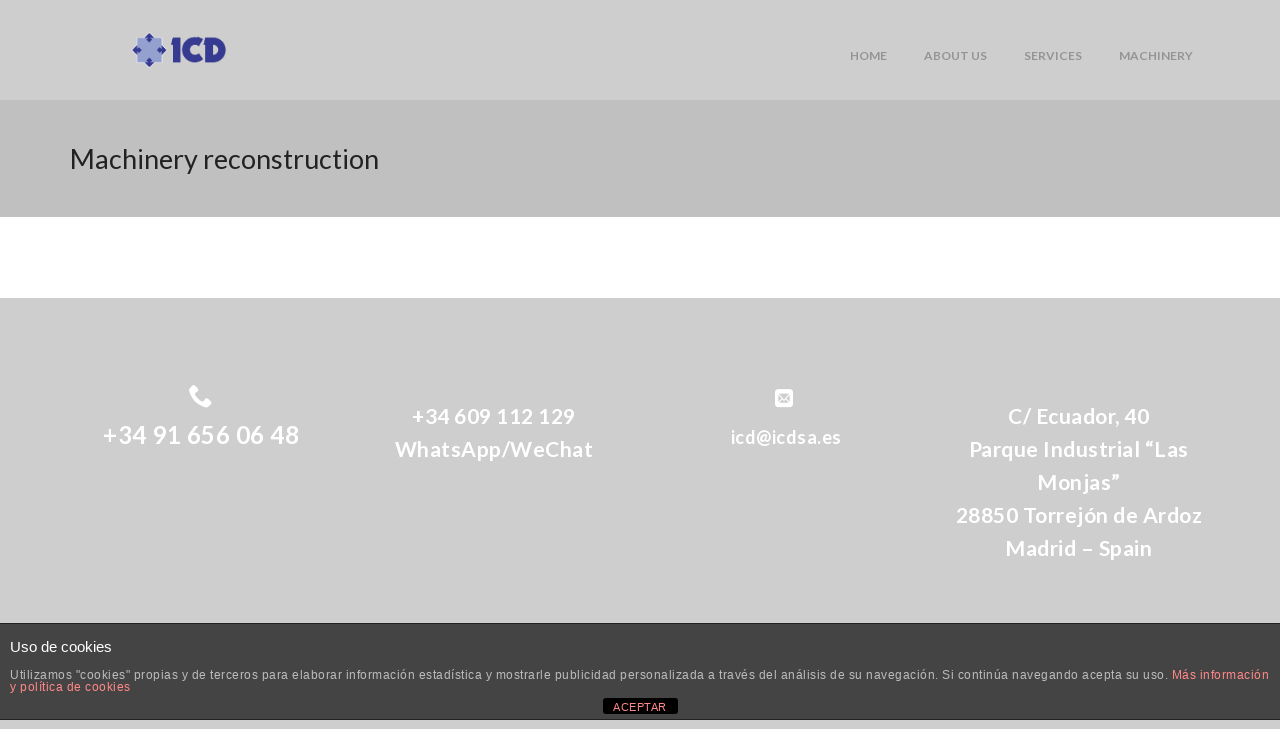

--- FILE ---
content_type: text/html; charset=UTF-8
request_url: https://icdsa.es/machinery-reconstruction-2/
body_size: 20170
content:
<!DOCTYPE html><!--[if lt IE 7 ]> <html lang="en" class="ie6 oldie no-js"> <![endif]--><!--[if IE 7 ]> <html lang="en" class="ie7 oldie no-js"> <![endif]--><!--[if IE 8 ]> <html lang="en" class="ie8 oldie no-js"> <![endif]--><!--[if IE 9 ]> <html lang="en" class="ie9 no-js"> <![endif]--><html lang="en-US"><head class="animated"> <meta http-equiv="Content-Type" content="text/html; charset=UTF-8"/><meta name="viewport" content="width=device-width, initial-scale=1"><link rel="profile" href="http://gmpg.org/xfn/11"/><link rel="pingback" href="https://icdsa.es/xmlrpc.php"/><meta name='robots' content='index, follow, max-image-preview:large, max-snippet:-1, max-video-preview:-1'/><link rel="alternate" hreflang="en" href="https://icdsa.es/machinery-reconstruction-2/"/><link rel="alternate" hreflang="x-default" href="https://icdsa.es/machinery-reconstruction-2/"/>  <title>Machinery reconstruction - ICD</title> <link rel="canonical" href="https://icdsa.es/machinery-reconstruction-2/"/> <meta property="og:locale" content="en_US"/> <meta property="og:type" content="article"/> <meta property="og:title" content="Machinery reconstruction - ICD"/> <meta property="og:url" content="https://icdsa.es/machinery-reconstruction-2/"/> <meta property="og:site_name" content="ICD"/> <meta name="twitter:card" content="summary_large_image"/> <script type="application/ld+json" class="yoast-schema-graph">{"@context":"https://schema.org","@graph":[{"@type":"WebPage","@id":"https://icdsa.es/machinery-reconstruction-2/","url":"https://icdsa.es/machinery-reconstruction-2/","name":"Machinery reconstruction - ICD","isPartOf":{"@id":"http://icdsa.es/?lang=es/#website"},"datePublished":"2018-10-02T07:51:44+00:00","dateModified":"2018-10-02T07:51:44+00:00","breadcrumb":{"@id":"https://icdsa.es/machinery-reconstruction-2/#breadcrumb"},"inLanguage":"en-US","potentialAction":[{"@type":"ReadAction","target":["https://icdsa.es/machinery-reconstruction-2/"]}]},{"@type":"BreadcrumbList","@id":"https://icdsa.es/machinery-reconstruction-2/#breadcrumb","itemListElement":[{"@type":"ListItem","position":1,"name":"Home","item":"http://icdsa.es/"},{"@type":"ListItem","position":2,"name":"Machinery reconstruction"}]},{"@type":"WebSite","@id":"http://icdsa.es/?lang=es/#website","url":"http://icdsa.es/?lang=es/","name":"ICD","description":"Las mejores soluciones de impresión profesional desde 1985","potentialAction":[{"@type":"SearchAction","target":{"@type":"EntryPoint","urlTemplate":"http://icdsa.es/?lang=es/?s={search_term_string}"},"query-input":{"@type":"PropertyValueSpecification","valueRequired":true,"valueName":"search_term_string"}}],"inLanguage":"en-US"}]}</script> <link rel='dns-prefetch' href='//fonts.googleapis.com'/><link rel="alternate" type="application/rss+xml" title="ICD &raquo; Feed" href="https://icdsa.es/feed/"/><link rel="alternate" type="application/rss+xml" title="ICD &raquo; Comments Feed" href="https://icdsa.es/comments/feed/"/><script type="text/javascript">
/* <![CDATA[ */
window._wpemojiSettings = {"baseUrl":"https:\/\/s.w.org\/images\/core\/emoji\/15.0.3\/72x72\/","ext":".png","svgUrl":"https:\/\/s.w.org\/images\/core\/emoji\/15.0.3\/svg\/","svgExt":".svg","source":{"concatemoji":"https:\/\/icdsa.es\/wp-includes\/js\/wp-emoji-release.min.js?ver=6.6.4"}};
/*! This file is auto-generated */
!function(i,n){var o,s,e;function c(e){try{var t={supportTests:e,timestamp:(new Date).valueOf()};sessionStorage.setItem(o,JSON.stringify(t))}catch(e){}}function p(e,t,n){e.clearRect(0,0,e.canvas.width,e.canvas.height),e.fillText(t,0,0);var t=new Uint32Array(e.getImageData(0,0,e.canvas.width,e.canvas.height).data),r=(e.clearRect(0,0,e.canvas.width,e.canvas.height),e.fillText(n,0,0),new Uint32Array(e.getImageData(0,0,e.canvas.width,e.canvas.height).data));return t.every(function(e,t){return e===r[t]})}function u(e,t,n){switch(t){case"flag":return n(e,"\ud83c\udff3\ufe0f\u200d\u26a7\ufe0f","\ud83c\udff3\ufe0f\u200b\u26a7\ufe0f")?!1:!n(e,"\ud83c\uddfa\ud83c\uddf3","\ud83c\uddfa\u200b\ud83c\uddf3")&&!n(e,"\ud83c\udff4\udb40\udc67\udb40\udc62\udb40\udc65\udb40\udc6e\udb40\udc67\udb40\udc7f","\ud83c\udff4\u200b\udb40\udc67\u200b\udb40\udc62\u200b\udb40\udc65\u200b\udb40\udc6e\u200b\udb40\udc67\u200b\udb40\udc7f");case"emoji":return!n(e,"\ud83d\udc26\u200d\u2b1b","\ud83d\udc26\u200b\u2b1b")}return!1}function f(e,t,n){var r="undefined"!=typeof WorkerGlobalScope&&self instanceof WorkerGlobalScope?new OffscreenCanvas(300,150):i.createElement("canvas"),a=r.getContext("2d",{willReadFrequently:!0}),o=(a.textBaseline="top",a.font="600 32px Arial",{});return e.forEach(function(e){o[e]=t(a,e,n)}),o}function t(e){var t=i.createElement("script");t.src=e,t.defer=!0,i.head.appendChild(t)}"undefined"!=typeof Promise&&(o="wpEmojiSettingsSupports",s=["flag","emoji"],n.supports={everything:!0,everythingExceptFlag:!0},e=new Promise(function(e){i.addEventListener("DOMContentLoaded",e,{once:!0})}),new Promise(function(t){var n=function(){try{var e=JSON.parse(sessionStorage.getItem(o));if("object"==typeof e&&"number"==typeof e.timestamp&&(new Date).valueOf()<e.timestamp+604800&&"object"==typeof e.supportTests)return e.supportTests}catch(e){}return null}();if(!n){if("undefined"!=typeof Worker&&"undefined"!=typeof OffscreenCanvas&&"undefined"!=typeof URL&&URL.createObjectURL&&"undefined"!=typeof Blob)try{var e="postMessage("+f.toString()+"("+[JSON.stringify(s),u.toString(),p.toString()].join(",")+"));",r=new Blob([e],{type:"text/javascript"}),a=new Worker(URL.createObjectURL(r),{name:"wpTestEmojiSupports"});return void(a.onmessage=function(e){c(n=e.data),a.terminate(),t(n)})}catch(e){}c(n=f(s,u,p))}t(n)}).then(function(e){for(var t in e)n.supports[t]=e[t],n.supports.everything=n.supports.everything&&n.supports[t],"flag"!==t&&(n.supports.everythingExceptFlag=n.supports.everythingExceptFlag&&n.supports[t]);n.supports.everythingExceptFlag=n.supports.everythingExceptFlag&&!n.supports.flag,n.DOMReady=!1,n.readyCallback=function(){n.DOMReady=!0}}).then(function(){return e}).then(function(){var e;n.supports.everything||(n.readyCallback(),(e=n.source||{}).concatemoji?t(e.concatemoji):e.wpemoji&&e.twemoji&&(t(e.twemoji),t(e.wpemoji)))}))}((window,document),window._wpemojiSettings);
/* ]]> */
</script><link rel='stylesheet' id='wpfb-css' href='//icdsa.es/wp-content/plugins/wp-filebase/wp-filebase.css?t=1726336100&#038;ver=3.4.4' type='text/css' media='all'/><style id='wp-emoji-styles-inline-css' type='text/css'> img.wp-smiley, img.emoji { display: inline !important; border: none !important; box-shadow: none !important; height: 1em !important; width: 1em !important; margin: 0 0.07em !important; vertical-align: -0.1em !important; background: none !important; padding: 0 !important; }</style><link rel='stylesheet' id='wp-block-library-css' href='https://icdsa.es/wp-includes/css/dist/block-library/style.min.css?ver=6.6.4' type='text/css' media='all'/><style id='classic-theme-styles-inline-css' type='text/css'>/*! This file is auto-generated */.wp-block-button__link{color:#fff;background-color:#32373c;border-radius:9999px;box-shadow:none;text-decoration:none;padding:calc(.667em + 2px) calc(1.333em + 2px);font-size:1.125em}.wp-block-file__button{background:#32373c;color:#fff;text-decoration:none}</style><style id='global-styles-inline-css' type='text/css'>:root{--wp--preset--aspect-ratio--square: 1;--wp--preset--aspect-ratio--4-3: 4/3;--wp--preset--aspect-ratio--3-4: 3/4;--wp--preset--aspect-ratio--3-2: 3/2;--wp--preset--aspect-ratio--2-3: 2/3;--wp--preset--aspect-ratio--16-9: 16/9;--wp--preset--aspect-ratio--9-16: 9/16;--wp--preset--color--black: #000000;--wp--preset--color--cyan-bluish-gray: #abb8c3;--wp--preset--color--white: #ffffff;--wp--preset--color--pale-pink: #f78da7;--wp--preset--color--vivid-red: #cf2e2e;--wp--preset--color--luminous-vivid-orange: #ff6900;--wp--preset--color--luminous-vivid-amber: #fcb900;--wp--preset--color--light-green-cyan: #7bdcb5;--wp--preset--color--vivid-green-cyan: #00d084;--wp--preset--color--pale-cyan-blue: #8ed1fc;--wp--preset--color--vivid-cyan-blue: #0693e3;--wp--preset--color--vivid-purple: #9b51e0;--wp--preset--gradient--vivid-cyan-blue-to-vivid-purple: linear-gradient(135deg,rgba(6,147,227,1) 0%,rgb(155,81,224) 100%);--wp--preset--gradient--light-green-cyan-to-vivid-green-cyan: linear-gradient(135deg,rgb(122,220,180) 0%,rgb(0,208,130) 100%);--wp--preset--gradient--luminous-vivid-amber-to-luminous-vivid-orange: linear-gradient(135deg,rgba(252,185,0,1) 0%,rgba(255,105,0,1) 100%);--wp--preset--gradient--luminous-vivid-orange-to-vivid-red: linear-gradient(135deg,rgba(255,105,0,1) 0%,rgb(207,46,46) 100%);--wp--preset--gradient--very-light-gray-to-cyan-bluish-gray: linear-gradient(135deg,rgb(238,238,238) 0%,rgb(169,184,195) 100%);--wp--preset--gradient--cool-to-warm-spectrum: linear-gradient(135deg,rgb(74,234,220) 0%,rgb(151,120,209) 20%,rgb(207,42,186) 40%,rgb(238,44,130) 60%,rgb(251,105,98) 80%,rgb(254,248,76) 100%);--wp--preset--gradient--blush-light-purple: linear-gradient(135deg,rgb(255,206,236) 0%,rgb(152,150,240) 100%);--wp--preset--gradient--blush-bordeaux: linear-gradient(135deg,rgb(254,205,165) 0%,rgb(254,45,45) 50%,rgb(107,0,62) 100%);--wp--preset--gradient--luminous-dusk: linear-gradient(135deg,rgb(255,203,112) 0%,rgb(199,81,192) 50%,rgb(65,88,208) 100%);--wp--preset--gradient--pale-ocean: linear-gradient(135deg,rgb(255,245,203) 0%,rgb(182,227,212) 50%,rgb(51,167,181) 100%);--wp--preset--gradient--electric-grass: linear-gradient(135deg,rgb(202,248,128) 0%,rgb(113,206,126) 100%);--wp--preset--gradient--midnight: linear-gradient(135deg,rgb(2,3,129) 0%,rgb(40,116,252) 100%);--wp--preset--font-size--small: 13px;--wp--preset--font-size--medium: 20px;--wp--preset--font-size--large: 36px;--wp--preset--font-size--x-large: 42px;--wp--preset--spacing--20: 0.44rem;--wp--preset--spacing--30: 0.67rem;--wp--preset--spacing--40: 1rem;--wp--preset--spacing--50: 1.5rem;--wp--preset--spacing--60: 2.25rem;--wp--preset--spacing--70: 3.38rem;--wp--preset--spacing--80: 5.06rem;--wp--preset--shadow--natural: 6px 6px 9px rgba(0, 0, 0, 0.2);--wp--preset--shadow--deep: 12px 12px 50px rgba(0, 0, 0, 0.4);--wp--preset--shadow--sharp: 6px 6px 0px rgba(0, 0, 0, 0.2);--wp--preset--shadow--outlined: 6px 6px 0px -3px rgba(255, 255, 255, 1), 6px 6px rgba(0, 0, 0, 1);--wp--preset--shadow--crisp: 6px 6px 0px rgba(0, 0, 0, 1);}:where(.is-layout-flex){gap: 0.5em;}:where(.is-layout-grid){gap: 0.5em;}body .is-layout-flex{display: flex;}.is-layout-flex{flex-wrap: wrap;align-items: center;}.is-layout-flex > :is(*, div){margin: 0;}body .is-layout-grid{display: grid;}.is-layout-grid > :is(*, div){margin: 0;}:where(.wp-block-columns.is-layout-flex){gap: 2em;}:where(.wp-block-columns.is-layout-grid){gap: 2em;}:where(.wp-block-post-template.is-layout-flex){gap: 1.25em;}:where(.wp-block-post-template.is-layout-grid){gap: 1.25em;}.has-black-color{color: var(--wp--preset--color--black) !important;}.has-cyan-bluish-gray-color{color: var(--wp--preset--color--cyan-bluish-gray) !important;}.has-white-color{color: var(--wp--preset--color--white) !important;}.has-pale-pink-color{color: var(--wp--preset--color--pale-pink) !important;}.has-vivid-red-color{color: var(--wp--preset--color--vivid-red) !important;}.has-luminous-vivid-orange-color{color: var(--wp--preset--color--luminous-vivid-orange) !important;}.has-luminous-vivid-amber-color{color: var(--wp--preset--color--luminous-vivid-amber) !important;}.has-light-green-cyan-color{color: var(--wp--preset--color--light-green-cyan) !important;}.has-vivid-green-cyan-color{color: var(--wp--preset--color--vivid-green-cyan) !important;}.has-pale-cyan-blue-color{color: var(--wp--preset--color--pale-cyan-blue) !important;}.has-vivid-cyan-blue-color{color: var(--wp--preset--color--vivid-cyan-blue) !important;}.has-vivid-purple-color{color: var(--wp--preset--color--vivid-purple) !important;}.has-black-background-color{background-color: var(--wp--preset--color--black) !important;}.has-cyan-bluish-gray-background-color{background-color: var(--wp--preset--color--cyan-bluish-gray) !important;}.has-white-background-color{background-color: var(--wp--preset--color--white) !important;}.has-pale-pink-background-color{background-color: var(--wp--preset--color--pale-pink) !important;}.has-vivid-red-background-color{background-color: var(--wp--preset--color--vivid-red) !important;}.has-luminous-vivid-orange-background-color{background-color: var(--wp--preset--color--luminous-vivid-orange) !important;}.has-luminous-vivid-amber-background-color{background-color: var(--wp--preset--color--luminous-vivid-amber) !important;}.has-light-green-cyan-background-color{background-color: var(--wp--preset--color--light-green-cyan) !important;}.has-vivid-green-cyan-background-color{background-color: var(--wp--preset--color--vivid-green-cyan) !important;}.has-pale-cyan-blue-background-color{background-color: var(--wp--preset--color--pale-cyan-blue) !important;}.has-vivid-cyan-blue-background-color{background-color: var(--wp--preset--color--vivid-cyan-blue) !important;}.has-vivid-purple-background-color{background-color: var(--wp--preset--color--vivid-purple) !important;}.has-black-border-color{border-color: var(--wp--preset--color--black) !important;}.has-cyan-bluish-gray-border-color{border-color: var(--wp--preset--color--cyan-bluish-gray) !important;}.has-white-border-color{border-color: var(--wp--preset--color--white) !important;}.has-pale-pink-border-color{border-color: var(--wp--preset--color--pale-pink) !important;}.has-vivid-red-border-color{border-color: var(--wp--preset--color--vivid-red) !important;}.has-luminous-vivid-orange-border-color{border-color: var(--wp--preset--color--luminous-vivid-orange) !important;}.has-luminous-vivid-amber-border-color{border-color: var(--wp--preset--color--luminous-vivid-amber) !important;}.has-light-green-cyan-border-color{border-color: var(--wp--preset--color--light-green-cyan) !important;}.has-vivid-green-cyan-border-color{border-color: var(--wp--preset--color--vivid-green-cyan) !important;}.has-pale-cyan-blue-border-color{border-color: var(--wp--preset--color--pale-cyan-blue) !important;}.has-vivid-cyan-blue-border-color{border-color: var(--wp--preset--color--vivid-cyan-blue) !important;}.has-vivid-purple-border-color{border-color: var(--wp--preset--color--vivid-purple) !important;}.has-vivid-cyan-blue-to-vivid-purple-gradient-background{background: var(--wp--preset--gradient--vivid-cyan-blue-to-vivid-purple) !important;}.has-light-green-cyan-to-vivid-green-cyan-gradient-background{background: var(--wp--preset--gradient--light-green-cyan-to-vivid-green-cyan) !important;}.has-luminous-vivid-amber-to-luminous-vivid-orange-gradient-background{background: var(--wp--preset--gradient--luminous-vivid-amber-to-luminous-vivid-orange) !important;}.has-luminous-vivid-orange-to-vivid-red-gradient-background{background: var(--wp--preset--gradient--luminous-vivid-orange-to-vivid-red) !important;}.has-very-light-gray-to-cyan-bluish-gray-gradient-background{background: var(--wp--preset--gradient--very-light-gray-to-cyan-bluish-gray) !important;}.has-cool-to-warm-spectrum-gradient-background{background: var(--wp--preset--gradient--cool-to-warm-spectrum) !important;}.has-blush-light-purple-gradient-background{background: var(--wp--preset--gradient--blush-light-purple) !important;}.has-blush-bordeaux-gradient-background{background: var(--wp--preset--gradient--blush-bordeaux) !important;}.has-luminous-dusk-gradient-background{background: var(--wp--preset--gradient--luminous-dusk) !important;}.has-pale-ocean-gradient-background{background: var(--wp--preset--gradient--pale-ocean) !important;}.has-electric-grass-gradient-background{background: var(--wp--preset--gradient--electric-grass) !important;}.has-midnight-gradient-background{background: var(--wp--preset--gradient--midnight) !important;}.has-small-font-size{font-size: var(--wp--preset--font-size--small) !important;}.has-medium-font-size{font-size: var(--wp--preset--font-size--medium) !important;}.has-large-font-size{font-size: var(--wp--preset--font-size--large) !important;}.has-x-large-font-size{font-size: var(--wp--preset--font-size--x-large) !important;}:where(.wp-block-post-template.is-layout-flex){gap: 1.25em;}:where(.wp-block-post-template.is-layout-grid){gap: 1.25em;}:where(.wp-block-columns.is-layout-flex){gap: 2em;}:where(.wp-block-columns.is-layout-grid){gap: 2em;}:root :where(.wp-block-pullquote){font-size: 1.5em;line-height: 1.6;}</style><link rel='stylesheet' id='front-estilos-css' href='https://icdsa.es/wp-content/plugins/asesor-cookies-para-la-ley-en-espana/html/front/estilos.css?ver=6.6.4' type='text/css' media='all'/><link rel='stylesheet' id='contact-form-7-css' href='https://icdsa.es/wp-content/plugins/contact-form-7/includes/css/styles.css?ver=6.0.6' type='text/css' media='all'/><link rel='stylesheet' id='cookie-law-info-css' href='https://icdsa.es/wp-content/plugins/cookie-law-info/legacy/public/css/cookie-law-info-public.css?ver=3.2.7' type='text/css' media='all'/><link rel='stylesheet' id='cookie-law-info-gdpr-css' href='https://icdsa.es/wp-content/plugins/cookie-law-info/legacy/public/css/cookie-law-info-gdpr.css?ver=3.2.7' type='text/css' media='all'/><link rel='stylesheet' id='essential-grid-plugin-settings-css' href='https://icdsa.es/wp-content/plugins/essential-grid/public/assets/css/settings.css?ver=2.0.9.1' type='text/css' media='all'/><link rel='stylesheet' id='tp-open-sans-css' href='https://fonts.googleapis.com/css?family=Open+Sans%3A300%2C400%2C600%2C700%2C800&#038;ver=6.6.4' type='text/css' media='all'/><link rel='stylesheet' id='tp-raleway-css' href='https://fonts.googleapis.com/css?family=Raleway%3A100%2C200%2C300%2C400%2C500%2C600%2C700%2C800%2C900&#038;ver=6.6.4' type='text/css' media='all'/><link rel='stylesheet' id='tp-droid-serif-css' href='https://fonts.googleapis.com/css?family=Droid+Serif%3A400%2C700&#038;ver=6.6.4' type='text/css' media='all'/><link rel='stylesheet' id='default-icon-styles-css' href='https://icdsa.es/wp-content/plugins/svg-vector-icon-plugin/public/../admin/css/wordpress-svg-icon-plugin-style.min.css?ver=6.6.4' type='text/css' media='all'/><link rel='stylesheet' id='wpml-legacy-dropdown-0-css' href='https://icdsa.es/wp-content/plugins/sitepress-multilingual-cms/templates/language-switchers/legacy-dropdown/style.min.css?ver=1' type='text/css' media='all'/><style id='wpml-legacy-dropdown-0-inline-css' type='text/css'>.wpml-ls-statics-shortcode_actions{background-color:#eeeeee;}.wpml-ls-statics-shortcode_actions, .wpml-ls-statics-shortcode_actions .wpml-ls-sub-menu, .wpml-ls-statics-shortcode_actions a {border-color:#cdcdcd;}.wpml-ls-statics-shortcode_actions a, .wpml-ls-statics-shortcode_actions .wpml-ls-sub-menu a, .wpml-ls-statics-shortcode_actions .wpml-ls-sub-menu a:link, .wpml-ls-statics-shortcode_actions li:not(.wpml-ls-current-language) .wpml-ls-link, .wpml-ls-statics-shortcode_actions li:not(.wpml-ls-current-language) .wpml-ls-link:link {color:#444444;background-color:#ffffff;}.wpml-ls-statics-shortcode_actions .wpml-ls-sub-menu a:hover,.wpml-ls-statics-shortcode_actions .wpml-ls-sub-menu a:focus, .wpml-ls-statics-shortcode_actions .wpml-ls-sub-menu a:link:hover, .wpml-ls-statics-shortcode_actions .wpml-ls-sub-menu a:link:focus {color:#000000;background-color:#eeeeee;}.wpml-ls-statics-shortcode_actions .wpml-ls-current-language > a {color:#444444;background-color:#ffffff;}.wpml-ls-statics-shortcode_actions .wpml-ls-current-language:hover>a, .wpml-ls-statics-shortcode_actions .wpml-ls-current-language>a:focus {color:#000000;background-color:#eeeeee;}</style><link rel='stylesheet' id='wpml-legacy-horizontal-list-0-css' href='https://icdsa.es/wp-content/plugins/sitepress-multilingual-cms/templates/language-switchers/legacy-list-horizontal/style.min.css?ver=1' type='text/css' media='all'/><style id='wpml-legacy-horizontal-list-0-inline-css' type='text/css'>.wpml-ls-statics-footer{background-color:#eeeeee;}.wpml-ls-statics-footer, .wpml-ls-statics-footer .wpml-ls-sub-menu, .wpml-ls-statics-footer a {border-color:#cdcdcd;}.wpml-ls-statics-footer a, .wpml-ls-statics-footer .wpml-ls-sub-menu a, .wpml-ls-statics-footer .wpml-ls-sub-menu a:link, .wpml-ls-statics-footer li:not(.wpml-ls-current-language) .wpml-ls-link, .wpml-ls-statics-footer li:not(.wpml-ls-current-language) .wpml-ls-link:link {color:#444444;background-color:#eeeeee;}.wpml-ls-statics-footer .wpml-ls-sub-menu a:hover,.wpml-ls-statics-footer .wpml-ls-sub-menu a:focus, .wpml-ls-statics-footer .wpml-ls-sub-menu a:link:hover, .wpml-ls-statics-footer .wpml-ls-sub-menu a:link:focus {color:#000000;background-color:#eeeeee;}.wpml-ls-statics-footer .wpml-ls-current-language > a {color:#444444;background-color:#eeeeee;}.wpml-ls-statics-footer .wpml-ls-current-language:hover>a, .wpml-ls-statics-footer .wpml-ls-current-language>a:focus {color:#000000;background-color:#eeeeee;}</style><link rel='stylesheet' id='wpml-menu-item-0-css' href='https://icdsa.es/wp-content/plugins/sitepress-multilingual-cms/templates/language-switchers/menu-item/style.min.css?ver=1' type='text/css' media='all'/><link rel='stylesheet' id='builder69_-css' href='https://icdsa.es/wp-content/themes/builder69/style.css?ver=6.6.4' type='text/css' media='all'/><link rel='stylesheet' id='builder69_headers-css' href='https://icdsa.es/wp-content/themes/builder69/css/headers/mt-h-1.css?ver=6.6.4' type='text/css' media='all'/><link rel='stylesheet' id='builder69-fonts-css' href='//fonts.googleapis.com/css?family=Lato%3A400%2C300%2C700%2C100&#038;ver=1.0.0' type='text/css' media='all'/><link rel='stylesheet' id='bsf-Defaults-css' href='http://icdsa.es/wp-content/uploads/smile_fonts/Defaults/Defaults.css?ver=6.6.4' type='text/css' media='all'/><script type="text/javascript" src="https://icdsa.es/wp-includes/js/jquery/jquery.min.js?ver=3.7.1" id="jquery-core-js"></script><script type="text/javascript" src="https://icdsa.es/wp-includes/js/jquery/jquery-migrate.min.js?ver=3.4.1" id="jquery-migrate-js"></script><script type="text/javascript" id="front-principal-js-extra">
/* <![CDATA[ */
var cdp_cookies_info = {"url_plugin":"https:\/\/icdsa.es\/wp-content\/plugins\/asesor-cookies-para-la-ley-en-espana\/plugin.php","url_admin_ajax":"https:\/\/icdsa.es\/wp-admin\/admin-ajax.php"};
/* ]]> */
</script><script type="text/javascript" src="https://icdsa.es/wp-content/plugins/asesor-cookies-para-la-ley-en-espana/html/front/principal.js?ver=6.6.4" id="front-principal-js"></script><script type="text/javascript" id="cookie-law-info-js-extra">
/* <![CDATA[ */
var Cli_Data = {"nn_cookie_ids":[],"cookielist":[],"non_necessary_cookies":[],"ccpaEnabled":"","ccpaRegionBased":"","ccpaBarEnabled":"","strictlyEnabled":["necessary","obligatoire"],"ccpaType":"gdpr","js_blocking":"","custom_integration":"","triggerDomRefresh":"","secure_cookies":""};
var cli_cookiebar_settings = {"animate_speed_hide":"500","animate_speed_show":"500","background":"#FFF","border":"#b1a6a6c2","border_on":"","button_1_button_colour":"#000","button_1_button_hover":"#000000","button_1_link_colour":"#fff","button_1_as_button":"1","button_1_new_win":"","button_2_button_colour":"#333","button_2_button_hover":"#292929","button_2_link_colour":"#444","button_2_as_button":"","button_2_hidebar":"","button_3_button_colour":"#000","button_3_button_hover":"#000000","button_3_link_colour":"#fff","button_3_as_button":"1","button_3_new_win":"","button_4_button_colour":"#000","button_4_button_hover":"#000000","button_4_link_colour":"#fff","button_4_as_button":"1","button_7_button_colour":"#61a229","button_7_button_hover":"#4e8221","button_7_link_colour":"#fff","button_7_as_button":"1","button_7_new_win":"","font_family":"inherit","header_fix":"","notify_animate_hide":"1","notify_animate_show":"","notify_div_id":"#cookie-law-info-bar","notify_position_horizontal":"right","notify_position_vertical":"bottom","scroll_close":"","scroll_close_reload":"","accept_close_reload":"","reject_close_reload":"","showagain_tab":"1","showagain_background":"#fff","showagain_border":"#000","showagain_div_id":"#cookie-law-info-again","showagain_x_position":"100px","text":"#000","show_once_yn":"","show_once":"10000","logging_on":"","as_popup":"","popup_overlay":"1","bar_heading_text":"","cookie_bar_as":"banner","popup_showagain_position":"bottom-right","widget_position":"left"};
var log_object = {"ajax_url":"https:\/\/icdsa.es\/wp-admin\/admin-ajax.php"};
/* ]]> */
</script><script type="text/javascript" src="https://icdsa.es/wp-content/plugins/cookie-law-info/legacy/public/js/cookie-law-info-public.js?ver=3.2.7" id="cookie-law-info-js"></script><script type="text/javascript" src="//icdsa.es/wp-content/plugins/revslider/sr6/assets/js/rbtools.min.js?ver=6.7.18" defer async id="tp-tools-js"></script><script type="text/javascript" src="https://icdsa.es/wp-content/plugins/essential-grid/public/assets/js/jquery.themepunch.essential.min.js?ver=2.0.9.1" id="essential-grid-essential-grid-script-js"></script><script type="text/javascript" src="https://icdsa.es/wp-content/plugins/sitepress-multilingual-cms/templates/language-switchers/legacy-dropdown/script.min.js?ver=1" id="wpml-legacy-dropdown-0-js"></script><link rel="https://api.w.org/" href="https://icdsa.es/wp-json/"/><link rel="alternate" title="JSON" type="application/json" href="https://icdsa.es/wp-json/wp/v2/pages/15992"/><link rel="EditURI" type="application/rsd+xml" title="RSD" href="https://icdsa.es/xmlrpc.php?rsd"/><meta name="generator" content="WordPress 6.6.4"/><link rel='shortlink' href='https://icdsa.es/?p=15992'/><link rel="alternate" title="oEmbed (JSON)" type="application/json+oembed" href="https://icdsa.es/wp-json/oembed/1.0/embed?url=https%3A%2F%2Ficdsa.es%2Fmachinery-reconstruction-2%2F"/><link rel="alternate" title="oEmbed (XML)" type="text/xml+oembed" href="https://icdsa.es/wp-json/oembed/1.0/embed?url=https%3A%2F%2Ficdsa.es%2Fmachinery-reconstruction-2%2F&#038;format=xml"/><meta name="generator" content="WPML ver:4.8.5 stt:1,2;"/><meta name="viewport" content="width=device-width, initial-scale=1"><script type="text/javascript">
	jQuery.noConflict();
	jQuery(window).load(function() {
		// Animate loader off screen
		jQuery(".se-pre-con").fadeOut("slow");;
	});
    
	jQuery(document).ready(function(){ 
		
	
		jQuery("ul.sf-menu, div.sf-menu ul").supersubs({ minWidth:5, maxWidth:50, extraWidth:2 }).superfish({ speed: 'fast' }); 
		
				
	});
	
	</script>  <!--[if lt IE 9]> <![endif]--> <style type="text/css"> .mt-mobile-area, .mt-mobile-area p { color: #ded5c3!important; } .mt-close-menu-icon, .mt-modal-menu ul a, .mt-modal-menu a { color: #ded5c3!important; } body .mt-close-menu-icon, body .mt-modal-menu ul a:hover, body .mt-modal-menu a:hover { color: #ffffff!important; } .mt-modal-menu h2, .mt-modal-menu h3, .mt-modal-menu h4, .mt-modal-menu h5, .mt-modal-menu h6 { color: #ffffff!important; } .mt-modal-menu .mt-social li a { color: #ded5c3!important; } .mt-modal-menu .mt-social li a:hover { color: #eeee22!important; } .mt-fixed-fix.mt-fixed.mt-down .mt-g-light .mt-mm, .mt-fixed-fix.mt-fixed.mt-down .mt-g-dark .mt-mm { background: #ffffff!important; } .mt-footer-1{ background: #3f3432!important; } .footer_widget_midle h1, .footer_widget_midle h2, .footer_widget_midle h3, .footer_widget_midle h4, .footer_widget_midle h5, .footer_widget_midle h6, .footer_widget_midle div h1, .footer_widget_midle div h2, .footer_widget_midle div h3, .footer_widge_midlet div h4, .footer_widget_midle div h5, .footer_widget_midle div h6{ color: #ffffff!important; } #footer p, #footer p, #footer div p, #footer div div p span, #footer, #footer div, #footer div div p{ color: #ffffff!important; } .mt-footer-2 #sub-footer p, .mt-footer-2 #sub-footer{ color: #595959!important; } .scrollToTop{ background: #ffffff!important; } .mt-shortcode-separator.default, .mt_point { background: #022475; width: px!important; height: px!important}.mt-m-small:hover,.mt-search-1 i:hover { color: #1e73be!important}.mt-modal-menu ul a:hover{ color: #022475!important}.mt_title_last_world, .entry-title a .mt_title_last_world, #header-title .mt-meta a:hover { color: #022475!important}blockquote,.mt_coust_box:hover,.mt_coust_result:hover,.mt_cost_mesage:hover { border-color:#022475!important; }.mt-h-5 .mt-m-frame.mt-desctop .mt-mm { border-bottom: 4px solid #022475!important; }.menu_categories ul.menu li.current-menu-item a,.menu_categories ul.menu li a:hover,.menu_categories ul.menu li.current-menu-item li a:hover,.mt_quote_style,.menu_categories ul li a:hover { border-color: #022475!important; color: #022475!important;}.mt_seperator_2 .mt-shortcode-separator.default,.mt_seperator_3 .mt-shortcode-separator.default { border-color:#022475; }.mt_footer_parallax_on.layout_style_border #footer_wrap,.mt_header_parallax_on.layout_style_border .mt-header,.layout_style_border .mt_wrap { border-color:#cecece; }.mt-m-button a { background:#1e73be!important; }.mt-h-10 .mt-m-phone-left i,.mt-h-10 .mt-m-mail-left i { color:#022475; }.mt-h-9 .mt-mm,.mt-h-15 .mt-mm,.mt-h-19 .mt-mm,.mt-h-54 .mt-mm,.mt-h-55 .mt-mm { border-color:#022475; }.mt-h-49 ul.sf-menu li.current-cat > a, .mt-h-49 div.sf-menu ul li.current-cat > a, .mt-h-49 ul.sf-menu li.current-menu-item > a, .mt-h-49 div.sf-menu ul li.current-menu-item > a, .mt-h-49 ul.sf-menu li.current_page_item > a, .mt-h-49 div.sf-menu ul li.current_page_item > a, .mt-h-49 ul.sf-menu li.current-menu-ancestor > a, .mt-h-49 div.sf-menu ul li.current-menu-ancestor > a, .mt-h-49 ul.sf-menu li a:hover, .mt-h-49 div.sf-menu ul li a:hover,.mt-h-39 ul.sf-menu li.current-cat > a, .mt-h-39 div.sf-menu ul li.current-cat > a, .mt-h-39 ul.sf-menu li.current-menu-item > a, .mt-h-39 div.sf-menu ul li.current-menu-item > a, .mt-h-39 ul.sf-menu li.current_page_item > a, .mt-h-39 div.sf-menu ul li.current_page_item > a, .mt-h-39 ul.sf-menu li.current-menu-ancestor > a, .mt-h-39 div.sf-menu ul li.current-menu-ancestor > a, .mt-h-39 ul.sf-menu li a:hover, .mt-h-39 div.sf-menu ul li a:hover{ color:#1e73be!important; }.mt-h-52 ul.sf-menu li.current-cat > a, .mt-h-52 div.sf-menu ul li.current-cat > a, .mt-h-52 ul.sf-menu li.current-menu-item > a, .mt-h-52 div.sf-menu ul li.current-menu-item > a, .mt-h-52 ul.sf-menu li.current_page_item > a, .mt-h-52 div.sf-menu ul li.current_page_item > a, .mt-h-52 ul.sf-menu li.current-menu-ancestor > a, .mt-h-52 div.sf-menu ul li.current-menu-ancestor > a, .mt-h-52 ul.sf-menu li a:hover, .mt-h-52 div.sf-menu ul li a:hover,.mt-h-11 ul.sf-menu li.current-cat > a, .mt-h-11 div.sf-menu ul li.current-cat > a, .mt-h-11 ul.sf-menu li.current-menu-item > a, .mt-h-11 div.sf-menu ul li.current-menu-item > a, .mt-h-11 ul.sf-menu li.current_page_item > a, .mt-h-11 div.sf-menu ul li.current_page_item > a, .mt-h-11 ul.sf-menu li.current-menu-ancestor > a, .mt-h-11 div.sf-menu ul li.current-menu-ancestor > a, .mt-h-11 ul.sf-menu li a:hover, .mt-h-11 div.sf-menu ul li a:hover,.mt-h-12 ul.sf-menu li.current-cat > a, .mt-h-12 div.sf-menu ul li.current-cat > a, .mt-h-12 ul.sf-menu li.current-menu-item > a, .mt-h-12 div.sf-menu ul li.current-menu-item > a, .mt-h-12 ul.sf-menu li.current_page_item > a, .mt-h-12 div.sf-menu ul li.current_page_item > a, .mt-h-12 ul.sf-menu li.current-menu-ancestor > a, .mt-h-12 div.sf-menu ul li.current-menu-ancestor > a, .mt-h-12 ul.sf-menu li a:hover, .mt-h-12 div.sf-menu ul li a:hover,.mt-h-25 ul.sf-menu li.current-cat > a, .mt-h-25 div.sf-menu ul li.current-cat > a, .mt-h-25 ul.sf-menu li.current-menu-item > a, .mt-h-25 div.sf-menu ul li.current-menu-item > a, .mt-h-25 ul.sf-menu li.current_page_item > a, .mt-h-25 div.sf-menu ul li.current_page_item > a, .mt-h-25 ul.sf-menu li.current-menu-ancestor > a, .mt-h-25 div.sf-menu ul li.current-menu-ancestor > a, .mt-h-25 ul.sf-menu li a:hover, .mt-h-25 div.sf-menu ul li a:hover,.mt-h-2 ul.sf-menu li.current-cat > a, .mt-h-2 div.sf-menu ul li.current-cat > a, .mt-h-2 ul.sf-menu li.current-menu-item > a, .mt-h-2 div.sf-menu ul li.current-menu-item > a, .mt-h-2 ul.sf-menu li.current_page_item > a, .mt-h-2 div.sf-menu ul li.current_page_item > a, .mt-h-2 ul.sf-menu li.current-menu-ancestor > a, .mt-h-2 div.sf-menu ul li.current-menu-ancestor > a, .mt-h-2 ul.sf-menu li a:hover, .mt-h-2 div.sf-menu ul li a:hover{ background:#1e73be; color:#fff!important;}.mt-h-13 ul.sf-menu li.current-cat > a, .mt-h-13 div.sf-menu ul li.current-cat > a, .mt-h-13 ul.sf-menu li.current-menu-item > a, .mt-h-13 div.sf-menu ul li.current-menu-item > a, .mt-h-13 ul.sf-menu li.current_page_item > a, .mt-h-13 div.sf-menu ul li.current_page_item > a, .mt-h-13 ul.sf-menu li.current-menu-ancestor > a, .mt-h-13 div.sf-menu ul li.current-menu-ancestor > a, .mt-h-13 ul.sf-menu li a:hover, .mt-h-13 div.sf-menu ul li a:hover{ border-color:#1e73be!important;}.mt-h-38 ul.sf-menu li.current-cat > a, .mt-h-38 div.sf-menu ul li.current-cat > a, .mt-h-38 ul.sf-menu li.current-menu-item > a, .mt-h-38 div.sf-menu ul li.current-menu-item > a, .mt-h-38 ul.sf-menu li.current_page_item > a, .mt-h-38 div.sf-menu ul li.current_page_item > a, .mt-h-38 ul.sf-menu li.current-menu-ancestor > a, .mt-h-38 div.sf-menu ul li.current-menu-ancestor > a, .mt-h-38 ul.sf-menu li a:hover, .mt-h-38 div.sf-menu ul li a:hover{ border-color:#1e73be!important;}.mt-h-61 .mt-dark .mt-social li a:hover,.mt-h-66 .mt-dark .mt-social li a:hover,.mt-h-64 .mt-dark .mt-social li a:hover{ color:#022475!important;}.mt-search-3:hover { color:#022475!important; }.mt-search-post-frame:hover h4 { color:#022475!important; }.mt-mobile-area ul li a:hover { color: #022475!important; }.wpcf7-submit,#mb-content .wpcf7-submit { background-color: #022475!important; } /* Woocommerce style */.onsale { background-color: #022475!important; } span.current { color: #022475!important; } .mt-m-left-off .mt-g-light ul.sf-menu li li a:hover,.mt-m-left-off .mt-g-light div.sf-menu ul li li a:hover,.mt-m-left-off .mt-g-light ul.sf-menu .mega-menu-4 li li a:hover,.mt-m-left-off .mt-g-light div.sf-menu .mega-menu-4 ul li li a:hover,.mt-m-left-off .mt-g-dark ul.sf-menu .mega-menu-4 li li a:hover,.mt-m-left-off .mt-g-dark div.sf-menu .mega-menu-4 ul li li a:hover,.mt-m-left-off ul.sf-menu .mega-menu-4 li li a:hover,.mt-m-left-off div.sf-menu .mega-menu-4 ul li li a:hover,.mt-m-left-off .mt-g-light ul.sf-menu .mega-menu-2 li li a:hover,.mt-m-left-off .mt-g-light div.sf-menu .mega-menu-2 ul li li a:hover,.mt-m-left-off .mt-g-dark ul.sf-menu .mega-menu-2 li li a:hover,.mt-m-left-off .mt-g-dark div.sf-menu .mega-menu-2 ul li li a:hover,.mt-m-left-off ul.sf-menu .mega-menu-2 li li a:hover,.mt-m-left-off div.sf-menu .mega-menu-2 ul li li a:hover,.mt-m-left-off .mt-g-light ul.sf-menu .mega-menu-3 li li a:hover,.mt-m-left-off .mt-g-light div.sf-menu .mega-menu-3 ul li li a:hover,.mt-m-left-off .mt-g-dark ul.sf-menu .mega-menu-3 li li a:hover,.mt-m-left-off .mt-g-dark div.sf-menu .mega-menu-3 ul li li a:hover,.mt-m-left-off ul.sf-menu .mega-menu-3 li li a:hover,.mt-m-left-off div.sf-menu .mega-menu-3 ul li li a:hover,.mt-m-left-off .mt-g-light ul.sf-menu .mega-menu-5 li li a:hover,.mt-m-left-off .mt-g-light div.sf-menu .mega-menu-5 ul li li a:hover,.mt-m-left-off .mt-g-dark ul.sf-menu .mega-menu-5 li li a:hover,.mt-m-left-off .mt-g-dark div.sf-menu .mega-menu-5 ul li li a:hover,.mt-m-left-off ul.sf-menu .mega-menu-5 li li a:hover,.mt-m-left-off div.sf-menu .mega-menu-5 ul li li a:hover,.mt-m-left-off .mt-g-light ul.sf-menu .mega-menu-6 li li a:hover,.mt-m-left-off .mt-g-light div.sf-menu .mega-menu-6 ul li li a:hover,.mt-m-left-off .mt-g-dark ul.sf-menu .mega-menu-6 li li a:hover,.mt-m-left-off .mt-g-dark div.sf-menu .mega-menu-6 ul li li a:hover,.mt-m-left-off ul.sf-menu .mega-menu-6 li li a:hover,.mt-m-left-off div.sf-menu .mega-menu-6 ul li li a:hover,.mt-m-left-off .mt-g-dark ul.sf-menu li a:hover,.mt-m-left-off .mt-g-dark div.sf-menu ul li a:hover { color:#1e73be!important; }.mt-m-left-off .mt-g-light ul.sf-menu li.current-cat > a, div.sf-menu ul li.current-cat > a,.mt-m-left-off .mt-g-light ul.sf-menu li.current-menu-item > a, div.sf-menu ul li.current-menu-item > a,.mt-m-left-off .mt-g-light ul.sf-menu li.current_page_item > a, div.sf-menu ul li.current_page_item > a,.mt-m-left-off .mt-g-light ul.sf-menu li.current-menu-ancestor > a, div.sf-menu ul li.current-menu-ancestor > a,.mt-m-left-off .mt-g-light ul.sf-menu li a:hover, div.sf-menu ul li a:hover,.mt-m-left-off .mt-g-light ul.sf-menu li.current-cat > .mt_button_link_frame a, div.sf-menu ul li.current-cat > .mt_button_link_frame a,.mt-m-left-off .mt-g-light ul.sf-menu li.current-menu-item > .mt_button_link_frame a, div.sf-menu ul li.current-menu-item > .mt_button_link_frame a,.mt-m-left-off .mt-g-light ul.sf-menu li.current_page_item > .mt_button_link_frame a, div.sf-menu ul li.current_page_item > .mt_button_link_frame a,.mt-m-left-off .mt-g-light ul.sf-menu li.current-menu-ancestor > .mt_button_link_frame a, div.sf-menu ul li.current-menu-ancestor > .mt_button_link_frame a,.mt-m-left-off .mt-g-light ul.sf-menu li .mt_button_link_frame a:hover, div.sf-menu ul li a:hover { color:#1e73be!important; }.mt-m-left-off .mt-g-dark ul.sf-menu li.current-cat > a, div.sf-menu ul li.current-cat > a,.mt-m-left-off .mt-g-dark ul.sf-menu li.current-menu-item > a, div.sf-menu ul li.current-menu-item > a,.mt-m-left-off .mt-g-dark ul.sf-menu li.current_page_item > a, div.sf-menu ul li.current_page_item > a,.mt-m-left-off .mt-g-dark ul.sf-menu li.current-menu-ancestor > a, div.sf-menu ul li.current-menu-ancestor > a,.mt-m-left-off .mt-g-dark ul.sf-menu li a:hover, div.sf-menu ul li a:hover,.mt-m-left-off .mt-g-dark ul.sf-menu li.current-cat > .mt_button_link_frame a, div.sf-menu ul li.current-cat > .mt_button_link_frame a,.mt-m-left-off .mt-g-dark ul.sf-menu li.current-menu-item > .mt_button_link_frame a, div.sf-menu ul li.current-menu-item > .mt_button_link_frame a,.mt-m-left-off .mt-g-dark ul.sf-menu li.current_page_item > .mt_button_link_frame a, div.sf-menu ul li.current_page_item > .mt_button_link_frame a,.mt-m-left-off .mt-g-dark ul.sf-menu li.current-menu-ancestor > .mt_button_link_frame a, div.sf-menu ul li.current-menu-ancestor > .mt_button_link_frame a,.mt-m-left-off .mt-g-dark ul.sf-menu li .mt_button_link_frame a:hover, div.sf-menu ul li a:hover { color:#1e73be!important; }.mt-m ul.sf-menu li li.current-cat > a, .mt-m div.sf-menu ul li li.current-cat > a, .mt-m ul.sf-menu li li.current-menu-item > a, .mt-m div.sf-menu ul li li.current-menu-item > a, .mt-m ul.sf-menu li li.current_page_item > a, .mt-m div.sf-menu ul li li.current_page_item > a, .mt-m ul.sf-menu li li.current-menu-ancestor > a, .mt-m div.sf-menu ul li li.current-menu-ancestor > a, .mt-m ul.sf-menu li li a:hover, .mt-m div.sf-menu ul li li a:hover,.mt-m ul.sf-menu li li.current-cat > .mt_button_link_frame a, .mt-m div.sf-menu ul li li.current-cat > .mt_button_link_frame a, .mt-m ul.sf-menu li li.current-menu-item > .mt_button_link_frame a, .mt-m div.sf-menu ul li li.current-menu-item > .mt_button_link_frame a, .mt-m ul.sf-menu li li.current_page_item > .mt_button_link_frame a, .mt-m div.sf-menu ul li li.current_page_item > .mt_button_link_frame a, .mt-m ul.sf-menu li li.current-menu-ancestor > .mt_button_link_frame a, .mt-m div.sf-menu ul li li.current-menu-ancestor > .mt_button_link_frame a, .mt-m ul.sf-menu li li .mt_button_link_frame a:hover, .mt-m div.sf-menu ul li li .mt_button_link_frame a:hover{ color:#1e73be!important;}/* other style */.cl-effect-11 a,.cl-effect-11 a::before { border-top-color: #022475!important; }.cl-effect-10 a::before,.cl-effect-13 a:hover,.cl-effect-13 a:focus,.cl-effect-17 a::before,.cl-effect-21 a:hover,.cl-effect-21 a:focus { color: #022475!important; }.cl-effect-13 a:hover::before,.cl-effect-13 a:focus::before { color: #022475!important; text-shadow: 10px 0 #022475 , -10px 0 #022475!important; }.cl-effect-2 a:hover { color: white!important; }.csstransforms3d .cl-effect-2 a span::before,.cl-effect-6 a::before,.cl-effect-6 a::after,.cl-effect-7 a::before,.cl-effect-7 a::after,.cl-effect-9 a::before,.cl-effect-9 a::after,.cl-effect-14 a::before,.cl-effect-14 a::after,.cl-effect-17 a::after,.cl-effect-18 a::before,.cl-effect-18 a::after,.cl-effect-19 a span,.csstransforms3d .cl-effect-19 a span::before .cl-effect-19 a:hover span,.cl-effect-19 a:focus span,.csstransforms3d .cl-effect-19 a:hover span::before,.csstransforms3d .cl-effect-19 a:focus span::before,.cl-effect-21 a::before,.cl-effect-21 a::after { background-color: #022475!important; }.mt_donation_button,.mt_sc_post_in_2:hover { background-color: #022475; } #mb_home_button_home, #mb_home_button:hover,ul.sf-menu li.current-cat > a, div.sf-menu ul li.current-cat > a,ul.sf-menu li.current-menu-item > a, div.sf-menu ul li.current-menu-item > a,ul.sf-menu li.current_page_item > a, div.sf-menu ul li.current_page_item > a,ul.sf-menu li.current-menu-ancestor > a, div.sf-menu ul li.current-menu-ancestor > a,ul.sf-menu li a:hover, div.sf-menu ul li a:hover,.single-post #nav ul li.blogbutton a,.single-portfolio #nav ul li.portfoliobutton a,.mt_style_header_2 .sf-menu ul li.current-cat > a, .mt_style_header_2 .sf-menu ul li.current_page_item > a, .mt_style_header_2 .sf-menu ul li.current-menu-item > a,.mt_style_header_2 .sf-menu ul li a:hover,.mt_style_header_2 .sf-menu ul li.current-menu-ancestor > a,.mt_style_header_3 .sf-menu ul li.current-cat > a, .mt_style_header_3 .sf-menu ul li.current_page_item > a, .mt_style_header_3 .sf-menu ul li.current-menu-item > a,.mt_style_header_3 .sf-menu ul li a:hover,.mt_style_header_3 .sf-menu ul li.current-menu-ancestor > a{ border-top-color: #1e73be; color: #1e73be!important;}.mt_style_header_2 .sf-menu li.current-cat > a, .mt_style_header_2 .sf-menu li.current_page_item > a, .mt_style_header_2 .sf-menu li.current-menu-item > a,.mt_style_header_2 .sf-menu li a:hover,.mt_style_header_2 .sf-menu li.current-menu-ancestor > a{ color: #1e73be; } .mt_style_header_3 .sf-menu li.current-cat > a, .mt_style_header_3 .sf-menu li.current_page_item > a, .mt_style_header_3 .sf-menu li.current-menu-item > a,.mt_style_header_3 .sf-menu li a:hover,.mt_style_header_3 .sf-menu li.current-menu-ancestor > a{ background-color: #1e73be; color: white!important} ul.sf-menu li.current-cat > a, div.sf-menu ul li.current-cat > a,ul.sf-menu li.current-menu-item > a, div.sf-menu ul li.current-menu-item > a,ul.sf-menu li.current_page_item > a, div.sf-menu ul li.current_page_item > a,ul.sf-menu li.current-menu-ancestor > a, div.sf-menu ul li.current-menu-ancestor > a,ul.sf-menu li a:hover, div.sf-menu ul li a:hover { border-color: #1e73be!important;}.mt-dark ul.sf-menu li.current-cat > a, div.sf-menu ul li.current-cat > a,.mt-dark ul.sf-menu li.current-menu-item > a, div.sf-menu ul li.current-menu-item > a,.mt-dark ul.sf-menu li.current_page_item > a, div.sf-menu ul li.current_page_item > a,.mt-dark ul.sf-menu li.current-menu-ancestor > a, div.sf-menu ul li.current-menu-ancestor > a,.mt-dark ul.sf-menu li a:hover, div.sf-menu ul li a:hover { border-color: #1e73be!important;}ul.sf-menu li.current-cat > a, div.sf-menu ul li.current-cat > a,ul.sf-menu li.current-menu-item > a, div.sf-menu ul li.current-menu-item > a,ul.sf-menu li.current_page_item > a, div.sf-menu ul li.current_page_item > a,ul.sf-menu li.current-menu-ancestor > a, div.sf-menu ul li.current-menu-ancestor > a,ul.sf-menu li a:hover, div.sf-menu ul li a:hover {color: #1e73be!important;}ul.sf-menu li.current-cat .mt_button_link_frame > a, div.sf-menu ul li.current-cat .mt_button_link_frame > a,ul.sf-menu li.current-menu-item .mt_button_link_frame > a, div.sf-menu ul li.current-menu-item .mt_button_link_frame > a,ul.sf-menu li.current_page_item .mt_button_link_frame > a, div.sf-menu ul li.current_page_item .mt_button_link_frame > a,ul.sf-menu li.current-menu-ancestor .mt_button_link_frame > a, div.sf-menu ul li.current-menu-ancestor .mt_button_link_frame > a,ul.sf-menu li .mt_button_link_frame a:hover, div.sf-menu ul li .mt_button_link_frame a:hover {color: #1e73be!important;}.mt-dark ul.sf-menu li.current-cat .mt_button_link_frame > a, .mt-dark div.sf-menu ul li.current-cat .mt_button_link_frame > a,.mt-dark ul.sf-menu li.current-menu-item .mt_button_link_frame > a, .mt-dark div.sf-menu ul li.current-menu-item .mt_button_link_frame > a,.mt-dark ul.sf-menu li.current_page_item .mt_button_link_frame > a, .mt-dark div.sf-menu ul li.current_page_item .mt_button_link_frame > a,.mt-dark ul.sf-menu li.current-menu-ancestor .mt_button_link_frame > a, .mt-dark div.sf-menu ul li.current-menu-ancestor .mt_button_link_frame > a,.mt-dark ul.sf-menu li .mt_button_link_frame a:hover, div.sf-menu ul li .mt_button_link_frame a:hover {color: #1e73be!important;}a:hover,input:hover,#full-page-home div div ul li a:hover, .menu_categories ul li ul li a:hover, #full-page-home div div ul li ul li a:hover,.meta-date-blog a:hover, .meta-category-blog a:hover, .meta-author-blog a:hover, .meta-tags-blog a:hover, .meta-comment-blog a:hover,.line-breadcrumb-ultra p a:hover,.line-title-ultra p a:hover,.comment-author.vcard a:hover,#title-right-single a div:hover,.reply a:hover,.logged-in-as a:hover,#post-link-button a:hover,.homepage-blog-post-meta a:hover,.search-input:hover,ul#filter a:hover,.portfolio_link:hover,.more-link-2 a:hover, .more-diva-2 a:hover,.entry-title a:hover,ul#filterm li.current a,ul#filterm li a:hover,.menu_categories .current-cat a,.menu_categories ul li a:hover,.footer_widget_midle ul li a:hover,p.price .amount { color: #022475!important; }ul.sf-menu ul li.current-cat > a, div.sf-menu ul ul li.current-cat > a,ul.sf-menu ul li.current_page_item > a, div.sf-menu ul ul li.current_page_item > a,ul.sf-menu ul li.current-menu-item > a, div.sf-menu ul ul li.current-menu-item > a,ul.sf-menu ul li.current-menu-ancestor > a, div.sf-menu ul ul li.current-menu-ancestor > a,ul.sf-menu ul ul li.current-cat > a, div.sf-menu ul ul ul li.current-cat > a,ul.sf-menu ul ul li.current-menu-item > a, div.sf-menu ul ul ul li.current-menu-item > a,ul.sf-menu ul ul li.current_page_item > a, div.sf-menu ul ul ul li.current_page_item > a,ul.sf-menu ul ul li.current-menu-ancestor > a, div.sf-menu ul ul ul li.current-menu-ancestor > a,ul.sf-menu ul li a:hover, div.sf-menu ul ul li a:hover { border-bottom-color: #022475; color: #1e73be!important;}.post-format-image, .post-format-image-quote, .post-format-image-video, .post-format-image-image, .post-format-image-link, .post-format-image-gallery,.ewd_form input[type="submit"]:hover,#tribe-bar-form .tribe-bar-submit input[type=submit],.tribe-events-read-more:hover,.tribe-events-nav-left a:hover,.tribe-events-list .tribe-events-event-cost span,.tribe-events-cost,.tribe-events-back a:hover,.tribe-events-nav-previous a:hover,.tribe-events-nav-next a:hover,.tribe-events-widget-link a:hover,table.tribe-events-calendar th,#easy_widget_form .easy-submit .easybutton,#easyFrontendFormular .easy-button,#showCalender td.calendar-cell.calendar-cell-empty,.single_add_to_cart_button:hover,.add_to_cart_button:hover,.woocommerce-message a:hover,.button.wc-forward:hover { background-color: #022475!important; color:white!important;}.wpb_button:hover,#mb-content .form-submit #submit,.progress-striped .bar,.grid figcaption a.mt-cpt-link { background-color: #022475!important; }.wpb_button:hover,.mt_donation_button,.more-link.mt-donate-link span,.ewd_form input[type="submit"]:hover,.grid figcaption a.mt-cpt-link,#tribe-bar-form .tribe-bar-submit input[type=submit],.tribe-events-read-more:hover,.tribe-events-nav-left a:hover,.tribe-events-back a:hover,.tribe-events-nav-previous a:hover,.tribe-events-nav-next a:hover,.tribe-events-widget-link a:hover,#tribe-events-content table.tribe-events-calendar,#tribe-events-content .tribe-events-calendar td,#easy_widget_form .easy-submit .easybutton,#easyFrontendFormular input.easy-button { border-color: #022475!important; }.mt-scroll-top i,#footer .mt-scroll-top p,.mt-icon-normal,ul.sf-menu .mt-hightlight-button.current-menu-item a:hover,.mt-cpt-social i:hover,#sub-footer a:hover,.mt-social li a:hover,.woocommerce-info a,#header-title .woocommerce-breadcrumb a:hover,#header-title #breadcrumb-style a:hover { color: #022475!important; }.mt_cost_price { color: #022475!important; }.ui-slider-range,.ui-slider-handle .tooltip,.ui-slider-handle:after { background: #022475!important;}.ui-slider-handle div:before { border-color: #022475 transparent!important;}.port-file-3 .more-link span:hover,.entry-meta .more-link:hover span,#mb-content .form-submit #submit:hover,.more-link.mt-donate-link span:hover,.wpcf7-submit:hover,#mb-content .wpcf7-submit:hover,.grid figcaption a.mt-cpt-link:hover,.glass-title a:hover,.glass-arrows:hover, .glass-arrows-right:hover, .glass-arrows-pause:hover, .glass-arrows-play:hover,.nav-previous a:hover,.nav-next a:hover,.mt-shortcode-icon-text.mt-icon-hover:hover i { color: #022475!important; border-color: #022475!important; }.mt-shortcode-icon-text.mt-icon-hover:hover i { background: white!important; }.mt-m-phone2-right span { color: #022475!important; }body { background-color:#cecece!important;}#header-title { background-color:}.nav li a strongs, #title-button, .nivo-caption-bg h1, .tp-simpleresponsive .caption, .mega_dropdown .post_title, .mt-blog-quote-text p, .mt_ptag, .mt-top-video-link, .mt_button_holder, h1,h2,h3,h4,h5,h6,h1 a,h2 a,h3 a,h4 a,h5 a,h6 a, .entry-title p, #tribe-bar-form label,.mt_mobile_header_select select {font-family: 'Lato', sans-serif;}ul.sf-menu a, div.sf-menu ul a, .mt-left-menu a, .mt-m-phone-right-2 {font-family: 'Lato', sans-serif;}body {font-family: 'Lato', sans-serif;}/* BUTTONS */.port-file-3 .more-link span:hover,.entry-meta .more-link span:hover,#mb-content .form-submit #submit:hover,.more-link.mt-donate-link span:hover,.wpcf7-submit:hover,#mb-content .wpcf7-submit:hover,.grid figcaption a.mt-cpt-link:hover,.glass-title a:hover,.glass-arrows:hover, .glass-arrows-right:hover, .glass-arrows-pause:hover, .glass-arrows-play:hover,.nav-previous a:hover,.nav-next a:hover,.single_add_to_cart_button:hover,.add_to_cart_button:hover,.mt-shortcode-button:hover,ul.sf-menu .mt-hightlight-button a:hover,.woocommerce .button:hover,.widget_shopping_cart_content .button:hover,.woocommerce .button.checkout-button,.added_to_cart:hover,.menu_categories #searchform #searchsubmit,.woocommerce .addresses a.edit:hover,.mt-more-link:hover{ background-color: #022475!important; color: white!important; border-color: #022475!important;}.port-file-3 .more-link span,.entry-meta .more-link span,#mb-content .form-submit #submit,.more-link.mt-donate-link span,.wpcf7-submit,#mb-content .wpcf7-submit,.grid figcaption a.mt-cpt-link,.glass-title a,.glass-arrows, .glass-arrows-right, .glass-arrows-pause, .glass-arrows-play,.nav-previous a,.nav-next a,.single_add_to_cart_button,.add_to_cart_button,ul.sf-menu .mt-hightlight-button a,.widget_shopping_cart_content .button,.woocommerce .button,.woocommerce .button.checkout-button:hover,.added_to_cart,.menu_categories #searchform #searchsubmit:hover,.woocommerce .addresses a.edit,.mt-more-link { background-color: inherit!important; color: #022475!important; border-color: #022475!important;}.mt_logo_class{ padding-top:20px; padding-bottom:20px }.mt-mm .icl_lang_sel_native,.mt-mm .icl_lang_sel_translated { display:inline !important;}</style><style type="text/css">.recentcomments a{display:inline !important;padding:0 !important;margin:0 !important;}</style><meta name="generator" content="Powered by Visual Composer - drag and drop page builder for WordPress."/><!--[if lte IE 9]><link rel="stylesheet" type="text/css" href="https://icdsa.es/wp-content/plugins/js_composer/assets/css/vc_lte_ie9.min.css" media="screen"><![endif]--><!--[if IE 8]><link rel="stylesheet" type="text/css" href="https://icdsa.es/wp-content/plugins/js_composer/assets/css/vc-ie8.min.css" media="screen"><![endif]--><meta name="generator" content="Powered by Slider Revolution 6.7.18 - responsive, Mobile-Friendly Slider Plugin for WordPress with comfortable drag and drop interface."/><link rel="icon" href="https://icdsa.es/wp-content/uploads/2016/06/icd_logo1-1-150x150.png" sizes="32x32"/><link rel="icon" href="https://icdsa.es/wp-content/uploads/2016/06/icd_logo1-1-300x300.png" sizes="192x192"/><link rel="apple-touch-icon" href="https://icdsa.es/wp-content/uploads/2016/06/icd_logo1-1-300x300.png"/><meta name="msapplication-TileImage" content="https://icdsa.es/wp-content/uploads/2016/06/icd_logo1-1-300x300.png"/><script>function setREVStartSize(e){
			//window.requestAnimationFrame(function() {
				window.RSIW = window.RSIW===undefined ? window.innerWidth : window.RSIW;
				window.RSIH = window.RSIH===undefined ? window.innerHeight : window.RSIH;
				try {
					var pw = document.getElementById(e.c).parentNode.offsetWidth,
						newh;
					pw = pw===0 || isNaN(pw) || (e.l=="fullwidth" || e.layout=="fullwidth") ? window.RSIW : pw;
					e.tabw = e.tabw===undefined ? 0 : parseInt(e.tabw);
					e.thumbw = e.thumbw===undefined ? 0 : parseInt(e.thumbw);
					e.tabh = e.tabh===undefined ? 0 : parseInt(e.tabh);
					e.thumbh = e.thumbh===undefined ? 0 : parseInt(e.thumbh);
					e.tabhide = e.tabhide===undefined ? 0 : parseInt(e.tabhide);
					e.thumbhide = e.thumbhide===undefined ? 0 : parseInt(e.thumbhide);
					e.mh = e.mh===undefined || e.mh=="" || e.mh==="auto" ? 0 : parseInt(e.mh,0);
					if(e.layout==="fullscreen" || e.l==="fullscreen")
						newh = Math.max(e.mh,window.RSIH);
					else{
						e.gw = Array.isArray(e.gw) ? e.gw : [e.gw];
						for (var i in e.rl) if (e.gw[i]===undefined || e.gw[i]===0) e.gw[i] = e.gw[i-1];
						e.gh = e.el===undefined || e.el==="" || (Array.isArray(e.el) && e.el.length==0)? e.gh : e.el;
						e.gh = Array.isArray(e.gh) ? e.gh : [e.gh];
						for (var i in e.rl) if (e.gh[i]===undefined || e.gh[i]===0) e.gh[i] = e.gh[i-1];
											
						var nl = new Array(e.rl.length),
							ix = 0,
							sl;
						e.tabw = e.tabhide>=pw ? 0 : e.tabw;
						e.thumbw = e.thumbhide>=pw ? 0 : e.thumbw;
						e.tabh = e.tabhide>=pw ? 0 : e.tabh;
						e.thumbh = e.thumbhide>=pw ? 0 : e.thumbh;
						for (var i in e.rl) nl[i] = e.rl[i]<window.RSIW ? 0 : e.rl[i];
						sl = nl[0];
						for (var i in nl) if (sl>nl[i] && nl[i]>0) { sl = nl[i]; ix=i;}
						var m = pw>(e.gw[ix]+e.tabw+e.thumbw) ? 1 : (pw-(e.tabw+e.thumbw)) / (e.gw[ix]);
						newh =  (e.gh[ix] * m) + (e.tabh + e.thumbh);
					}
					var el = document.getElementById(e.c);
					if (el!==null && el) el.style.height = newh+"px";
					el = document.getElementById(e.c+"_wrapper");
					if (el!==null && el) {
						el.style.height = newh+"px";
						el.style.display = "block";
					}
				} catch(e){
					console.log("Failure at Presize of Slider:" + e)
				}
			//});
		  };</script> <style type="text/css" id="wp-custom-css"> /*You can add your own CSS here.Click the help icon above to learn more.*/.blacked{ color: black;}/*.owl-carousel .owl-stage-outer { display: initial; position: relative; overflow: hidden; -webkit-transform: translate3d(0,0,0);}*/a, .wpb_button { color: #363a90; letter-spacing: 0.5px; font-weight: 800; font-size:large; cursor: pointer!important;}.vc_grid-filter.vc_grid-filter-size-md .vc_grid-filter-item { display:none; font-size: 100%; padding: 2px 10px;} </style> <noscript><style type="text/css"> .wpb_animate_when_almost_visible { opacity: 1; }</style></noscript> </head><body class="page-template-default page page-id-15992 mt_seperator_1 mt_title_dark mt_footer_full_off default mt_title_on mt_slider_off mt_header_box mt_header_box mt_title_style_1 layout_style_full mt-fixed-no mt-padding-on mt-m mt-modal-menu-class mt-h-1 mt-h-hover wpb-js-composer js-comp-ver-4.11.2.1 vc_responsive" > <div class="mt-modal-search"> <i class="mt-close-icon ti-close"></i> <div class="container mt-search-top"> <div class="row"> <div class="col-md-12"> <form method="get" id="searchform" action="https://icdsa.es//"> <input type="text" value="To search type and hit enter" onfocus="if(this.value=='To search type and hit enter')this.value='';" onblur="if(this.value=='')this.value='To search type and hit enter';" name="s" id="s3" class="search-input"/><input type='hidden' name='lang' value='en'/></form> </div> </div> </div></div><div class="mt-modal-menu"> <i class="mt-close-menu-icon ti-close"></i> <div> <div class="mt-mobile-nav"><ul><li ><a href="https://icdsa.es/">Home</a></li><li class="page_item page-item-13751"><a href="https://icdsa.es/about-us/">About Us</a></li><li class="page_item page-item-15998"><a href="https://icdsa.es/assembly-and-disassembly/">Assembly and disassembly</a></li><li class="page_item page-item-16132"><a href="https://icdsa.es/binding/">Binding</a></li><li class="page_item page-item-15996"><a href="https://icdsa.es/cleaning-booths/">Cleaning booths</a></li><li class="page_item page-item-16130"><a href="https://icdsa.es/die-cutting/">Die Cutting</a></li><li class="page_item page-item-16128"><a href="https://icdsa.es/folding/">Folding</a></li><li class="page_item page-item-16126"><a href="https://icdsa.es/guillotines/">Guillotines</a></li><li class="page_item page-item-13749"><a href="https://icdsa.es/legal-warning/">Legal Warning</a></li><li class="page_item page-item-16134"><a href="https://icdsa.es/letterpress/">Letterpress</a></li><li class="page_item page-item-16109"><a href="https://icdsa.es/machinery/">Machinery</a></li><li class="page_item page-item-15992 current_page_item"><a href="https://icdsa.es/machinery-reconstruction-2/" aria-current="page">Machinery reconstruction</a></li><li class="page_item page-item-13977"><a href="https://icdsa.es/machinery-reconstruction/">Machinery reconstruction</a></li><li class="page_item page-item-16136"><a href="https://icdsa.es/miscellaneous/">Miscellaneous</a></li><li class="page_item page-item-14210"><a href="https://icdsa.es/cookies/">More information about cookies</a></li><li class="page_item page-item-16111"><a href="https://icdsa.es/offset-2-colors/">OffSet 2 Colors</a></li><li class="page_item page-item-16113"><a href="https://icdsa.es/offset-4-colors/">Offset 4 Colors</a></li><li class="page_item page-item-16122"><a href="https://icdsa.es/offset-5-color-or-more/">OffSet- 5 Color or more</a></li><li class="page_item page-item-13927"><a href="https://icdsa.es/our-services/">Our Services</a></li><li class="page_item page-item-15994"><a href="https://icdsa.es/painting-booths/">Painting booths</a></li><li class="page_item page-item-16150"><a href="https://icdsa.es/prueba1/">Prueba1</a></li><li class="page_item page-item-16002"><a href="https://icdsa.es/technical-mechanical-and-electronic-service/">Technical, mechanical and electronic service</a></li><li class="page_item page-item-16000"><a href="https://icdsa.es/transportation/">Transportation</a></li><li class="page_item page-item-16124"><a href="https://icdsa.es/web/">Web</a></li></ul></div> <ul class="mt-social"> </ul> </div></div><a href="#" class="scrollToTop"><i class="fa fa-angle-up"></i></a><div class="mt_wrap"> <div class="mt-m-frame mt-mobile hidden-lg"> <div class="mt-mm "> <div class="container"> <div class="row"> <div class="col-md-12"> <div class="mt-logo f_left"> <a class="mt_logo_class_mobile logo_responsive" href="https://icdsa.es/"> <img height="60" src="http://icdsa.es/wp-content/uploads/2016/09/ICD-logo-1-2.jpg" alt="ICD"/> </a> <a class="mt_logo_class_mobile logo_responsive_black d_none" href="https://icdsa.es/"> ' <img height="60" src="http://icdsa.es/wp-content/uploads/2016/09/ICD-logo-1-2.jpg" alt="ICD"/> </a> </div> <div class="mt_menu_bt"> <div class="mt-m-small mt-m-small-close visible-sm-block visible-md-block visible-xs-block f_right "> <i class="fa fa-bars"></i> </div> </div> </div> </div> </div> </div> </div><div class="mt_menu_fixed "> <div class="mt-m-frame mt-desctop hidden-sm hidden-xs hidden-md"> <div class="mt-mm mt-mm-left-class"> <div class="mt-m-cool-menu mt-m-cool-menu-open mt-m-cool-menu-close d_none"> <a href="#" class="mt-m-cool-button"> <span class="mt-m-cool-button-line"></span> </a> </div> <div class="container"><div class="row"><div class="col-md-12"> <div class="mt-m-col1"> <div class="mt-m-small-2 d_none f_left"> <a href="#" class="mt-m-cool-button"> <span class="mt-m-cool-button-line"></span> </a> </div> <div class="mt-m-login-left d_none f_left"><a>Sign In</a> or <a>Login</a></div> <div class="mt-m-social-left d_none f_left"> <ul class="mt-social"> </ul> </div> </div> <div class="mt-m-col2"> <div class="mt-logo"> <a class="mt_logo_class logo" href="https://icdsa.es/"> <img height="60" src="http://icdsa.es/wp-content/uploads/2016/09/ICD-logo-1.png" alt="ICD"/> </a> <a class="mt_logo_class logo_black d_none" href="https://icdsa.es/"> <img height="60" src="http://icdsa.es/wp-content/uploads/2016/09/ICD-logo-1-2.jpg" alt="ICD"/> </a></div> </div> <div class="mt-m-col3"> <div class="mt-m-social-right d_none f_right"> <ul class="mt-social"> </ul> </div> <div class="mt-m-login-right d_none f_right"><a>Signup</a> <a>Login</a></div> <div class="mt-m-login2-right d_none f_right"><i class="fa fa-user"></i></div> <div class="mt-h54-clear"></div> <div class="mt-m-nav d_none f_right"><div class="menu-principal-container"><ul id="menu-principal" class="sf-menu"><li id="menu-item-13747" class="menu-item menu-item-type-post_type menu-item-object-page menu-item-home menu-item-13747"><a href="https://icdsa.es/">Home</a></li><li id="menu-item-13756" class="menu-item menu-item-type-post_type menu-item-object-page menu-item-13756"><a href="https://icdsa.es/about-us/">About Us</a></li><li id="menu-item-13949" class="menu-item menu-item-type-post_type menu-item-object-page menu-item-13949"><a href="https://icdsa.es/our-services/">Services</a></li><li id="menu-item-16198" class="menu-item menu-item-type-post_type menu-item-object-page menu-item-16198"><a href="https://icdsa.es/machinery/">Machinery</a></li></ul></div></div> </div> </div></div> </div> <div class="mt-m-cool-logo d_none"> <a class="mt_logo_class logo" href="https://icdsa.es/"> <img height="60" src="http://icdsa.es/wp-content/uploads/2016/09/ICD-logo-1.png" alt="ICD"/> </a> <a class="mt_logo_class logo_black d_none" href="https://icdsa.es/"> <img height="60" src="http://icdsa.es/wp-content/uploads/2016/09/ICD-logo-1-2.jpg" alt="ICD"/> </a></div> </div> </div> </div><div class="mt-content-frame" id="mt-ajax"><div id="header-title" class="mt-menu-light2 mt-header" > <div class="mt-shadow mt-height"> <div class="container"> <div class="mt-title wpb_animate_when_almost_visible wpb_top-to-bottom wpb_start_animation"> <div></div> <div class="mt_title_heading"><h1>Machinery reconstruction</h1></div> <div></div> </div> </div> </div></div><div id="mb-content"> <div class="container mt-single-effect"><div class="row"> <div class="col-md-12"> <div style="clear:both;"></div>  </div> </div><div class="clear"></div></div></div><div id="footer_wrap"> <div id="footer_in"> <div class="mt-boxed-version" ><div class="container"><div class="row"><div class="col-md-12"><div class="vc_row wpb_row vc_row-fluid"><div class="wpb_column vc_column_container vc_col-sm-3"><div class="vc_column-inner vc_custom_1446122676691"><div class="wpb_wrapper"><div class="vc_empty_space" style="height: 80px" ><span class="vc_empty_space_inner"></span></div> <div class="wpb_text_column wpb_content_element "> <div class="wpb_wrapper"> <h5 style="text-align: center;"><span style="color: #ffffff;"><a style="color: #ffffff;" href="tel:+34916560648" target="_blank" rel="noopener"><strong><i class="wp-svg-phone phone"></i> </strong></a></span></h5><h5 style="text-align: center;"><span style="color: #ffffff;"><a style="color: #ffffff;" href="tel:+34916560648" target="_blank" rel="noopener"><strong>+34 91 656 06 48</strong></a></span></h5> </div> </div></div></div></div><div class="wpb_column vc_column_container vc_col-sm-3"><div class="vc_column-inner "><div class="wpb_wrapper"><div class="vc_empty_space" style="height: 80px" ><span class="vc_empty_space_inner"></span></div><div class="mt-shortcode-icon-text mt_text_style_2 "><i class="Defaults-mobile mobile-phone" style="padding:px!important; font-size:31px!important; line-height:px!important; background-color:; color:#ffffff; border-width:px; border-color:; margin-bottom:10px;"></i><p style="color:#ffffff; font-size:21px!important; line-height:px!important;"><strong>+34 609 112 129 WhatsApp/WeChat</strong></p></div></div></div></div><div class="wpb_column vc_column_container vc_col-sm-3"><div class="vc_column-inner "><div class="wpb_wrapper"><div class="vc_empty_space" style="height: 80px" ><span class="vc_empty_space_inner"></span></div> <div class="wpb_text_column wpb_content_element "> <div class="wpb_wrapper"> <h5 style="text-align: center;"><span style="color: #ffffff;"><a style="color: #ffffff;" href="mailto:icd@icdsa.es"><strong><i class="wp-svg-mail mail"></i> </strong></a></span></h5><h5 style="text-align: center;"><span style="color: #ffffff;"><a style="color: #ffffff;" href="mailto:icd@icdsa.es"><strong>icd@icdsa.es</strong></a></span></h5> </div> </div></div></div></div><div class="wpb_column vc_column_container vc_col-sm-3"><div class="vc_column-inner "><div class="wpb_wrapper"><div class="vc_empty_space" style="height: 80px" ><span class="vc_empty_space_inner"></span></div><div class="mt-shortcode-icon-text mt_text_style_2 "><i class="Defaults-map-marker" style="padding:px!important; font-size:31px!important; line-height:px!important; background-color:; color:#ffffff; border-width:px; border-color:; margin-bottom:10px;"></i><p style="color:#ffffff; font-size:21px!important; line-height:px!important;"><strong>C/ Ecuador, 40<br/>Parque Industrial “Las Monjas”<br/>28850 Torrejón de Ardoz<br/>Madrid – Spain</strong></p></div><div class="vc_empty_space" style="height: 80px" ><span class="vc_empty_space_inner"></span></div></div></div></div></div><div style="clear:both;"></div></div></div></div></div> </div></div></div></div> <script>
			window.RS_MODULES = window.RS_MODULES || {};
			window.RS_MODULES.modules = window.RS_MODULES.modules || {};
			window.RS_MODULES.waiting = window.RS_MODULES.waiting || [];
			window.RS_MODULES.defered = true;
			window.RS_MODULES.moduleWaiting = window.RS_MODULES.moduleWaiting || {};
			window.RS_MODULES.type = 'compiled';
		</script> <div class="cdp-cookies-alerta cdp-solapa-ocultar cdp-cookies-textos-izq cdp-cookies-tema-gris"> <div class="cdp-cookies-texto"> <h4 style="font-size:15px !important;line-height:15px !important">Uso de cookies</h4><p style="font-size:12px !important;line-height:12px !important">Utilizamos "cookies" propias y de terceros para elaborar información estadística y mostrarle publicidad personalizada a través del análisis de su navegación. Si continúa navegando acepta su uso. <a href="http://icdsa.es/cookies/?lang=es" style="font-size:12px !important;line-height:12px !important">Más información y política de cookies</a></p> <a href="javascript:;" class="cdp-cookies-boton-cerrar">ACEPTAR</a> </div> <a class="cdp-cookies-solapa">Aviso de cookies</a></div> <div id="cookie-law-info-bar" data-nosnippet="true"><span>This website uses cookies to improve your experience. We'll assume you're ok with this, but you can opt-out if you wish.<a role='button' data-cli_action="accept" id="cookie_action_close_header" class="medium cli-plugin-button cli-plugin-main-button cookie_action_close_header cli_action_button wt-cli-accept-btn">Accept</a> <a href="http://icdsa.es" id="CONSTANT_OPEN_URL" target="_blank" class="cli-plugin-main-link">Read More</a></span></div><div id="cookie-law-info-again" data-nosnippet="true"><span id="cookie_hdr_showagain">Privacy &amp; Cookies Policy</span></div><div class="cli-modal" data-nosnippet="true" id="cliSettingsPopup" tabindex="-1" role="dialog" aria-labelledby="cliSettingsPopup" aria-hidden="true"> <div class="cli-modal-dialog" role="document"> <div class="cli-modal-content cli-bar-popup"> <button type="button" class="cli-modal-close" id="cliModalClose"> <svg viewBox="0 0 24 24"><path d="M19 6.41l-1.41-1.41-5.59 5.59-5.59-5.59-1.41 1.41 5.59 5.59-5.59 5.59 1.41 1.41 5.59-5.59 5.59 5.59 1.41-1.41-5.59-5.59z"></path><path d="M0 0h24v24h-24z" fill="none"></path></svg> <span class="wt-cli-sr-only">Close</span> </button> <div class="cli-modal-body"> <div class="cli-container-fluid cli-tab-container"> <div class="cli-row"> <div class="cli-col-12 cli-align-items-stretch cli-px-0"> <div class="cli-privacy-overview"> <h4>Privacy Overview</h4> <div class="cli-privacy-content"> <div class="cli-privacy-content-text">This website uses cookies to improve your experience while you navigate through the website. Out of these, the cookies that are categorized as necessary are stored on your browser as they are essential for the working of basic functionalities of the website. We also use third-party cookies that help us analyze and understand how you use this website. These cookies will be stored in your browser only with your consent. You also have the option to opt-out of these cookies. But opting out of some of these cookies may affect your browsing experience.</div> </div> <a class="cli-privacy-readmore" aria-label="Show more" role="button" data-readmore-text="Show more" data-readless-text="Show less"></a> </div> </div> <div class="cli-col-12 cli-align-items-stretch cli-px-0 cli-tab-section-container"> <div class="cli-tab-section"> <div class="cli-tab-header"> <a role="button" tabindex="0" class="cli-nav-link cli-settings-mobile" data-target="necessary" data-toggle="cli-toggle-tab"> Necessary </a> <div class="wt-cli-necessary-checkbox"> <input type="checkbox" class="cli-user-preference-checkbox" id="wt-cli-checkbox-necessary" data-id="checkbox-necessary" checked="checked" /> <label class="form-check-label" for="wt-cli-checkbox-necessary">Necessary</label> </div> <span class="cli-necessary-caption">Always Enabled</span> </div> <div class="cli-tab-content"> <div class="cli-tab-pane cli-fade" data-id="necessary"> <div class="wt-cli-cookie-description"> Necessary cookies are absolutely essential for the website to function properly. This category only includes cookies that ensures basic functionalities and security features of the website. These cookies do not store any personal information. </div> </div> </div> </div> <div class="cli-tab-section"> <div class="cli-tab-header"> <a role="button" tabindex="0" class="cli-nav-link cli-settings-mobile" data-target="non-necessary" data-toggle="cli-toggle-tab"> Non-necessary </a> <div class="cli-switch"> <input type="checkbox" id="wt-cli-checkbox-non-necessary" class="cli-user-preference-checkbox" data-id="checkbox-non-necessary" checked='checked'/> <label for="wt-cli-checkbox-non-necessary" class="cli-slider" data-cli-enable="Enabled" data-cli-disable="Disabled"><span class="wt-cli-sr-only">Non-necessary</span></label> </div> </div> <div class="cli-tab-content"> <div class="cli-tab-pane cli-fade" data-id="non-necessary"> <div class="wt-cli-cookie-description"> Any cookies that may not be particularly necessary for the website to function and is used specifically to collect user personal data via analytics, ads, other embedded contents are termed as non-necessary cookies. It is mandatory to procure user consent prior to running these cookies on your website. </div> </div> </div> </div> </div> </div></div> </div> <div class="cli-modal-footer"> <div class="wt-cli-element cli-container-fluid cli-tab-container"> <div class="cli-row"> <div class="cli-col-12 cli-align-items-stretch cli-px-0"> <div class="cli-tab-footer wt-cli-privacy-overview-actions"> <a id="wt-cli-privacy-save-btn" role="button" tabindex="0" data-cli-action="accept" class="wt-cli-privacy-btn cli_setting_save_button wt-cli-privacy-accept-btn cli-btn">SAVE &amp; ACCEPT</a> </div> </div> </div> </div> </div> </div> </div></div><div class="cli-modal-backdrop cli-fade cli-settings-overlay"></div><div class="cli-modal-backdrop cli-fade cli-popupbar-overlay"></div><script>var ajaxRevslider;function rsCustomAjaxContentLoadingFunction(){ajaxRevslider=function(obj){var content='',data={action:'revslider_ajax_call_front',client_action:'get_slider_html',token:'4db488d323',type:obj.type,id:obj.id,aspectratio:obj.aspectratio};jQuery.ajax({type:'post',url:'https://icdsa.es/wp-admin/admin-ajax.php',dataType:'json',data:data,async:false,success:function(ret,textStatus,XMLHttpRequest){if(ret.success==true)content=ret.data;},error:function(e){console.log(e);}});return content;};var ajaxRemoveRevslider=function(obj){return jQuery(obj.selector+' .rev_slider').revkill();};if(jQuery.fn.tpessential!==undefined)if(typeof(jQuery.fn.tpessential.defaults)!=='undefined')jQuery.fn.tpessential.defaults.ajaxTypes.push({type:'revslider',func:ajaxRevslider,killfunc:ajaxRemoveRevslider,openAnimationSpeed:0.3});}var rsCustomAjaxContent_Once=false;if(document.readyState==="loading")document.addEventListener('readystatechange',function(){if((document.readyState==="interactive"||document.readyState==="complete")&&!rsCustomAjaxContent_Once){rsCustomAjaxContent_Once=true;rsCustomAjaxContentLoadingFunction();}});else{rsCustomAjaxContent_Once=true;rsCustomAjaxContentLoadingFunction();}</script> <script type="text/javascript">
		'use strict';
		jQuery.noConflict();
	
		jQuery(document).ready(function(){ 
			
			var str = jQuery( "div.sf-menu ul li a,ul.sf-menu li a").clone().children().remove().end().text();
			jQuery( ".mt-h-hover ul.sf-menu li a, .mt-h-hover div.sf-menu ul li a" ).attr( "data-hover", function(){ var tex = jQuery(this).text(); return tex; });
			
			var linkss = jQuery( "ul.sf-menu li a, div.sf-menu ul li a" );
			jQuery( ".mt-h-hover ul.sf-menu li, .mt-h-hover div.sf-menu ul li " ).append(function(){ 
				var linkss = jQuery(this).html(); 
				return "<div class='mt_button_link_frame'>" + linkss + "</div>";
			})
				
		    jQuery( "ul.sf-menu li a, div.sf-menu ul li a" ).remove("ul.sf-menu li ul .mt_button_link_frame, div.sf-menu ul li ul .mt_button_link_frame");
			
			function heightfixed() {
				if ( jQuery(".mt-m").is( ".mt-h-4, .mt-h-5,.mt-h-29, .mt-h-30, .mt-h-41, .mt-h-42, .mt-h-43, .mt-h-44, .mt-h-45, .mt-h-46, .mt-h-47, .mt-h-49 ")) {
						
						
						jQuery(".mt-m").addClass("mt-m-height");
						var height = jQuery("#mt-slider-frame").outerHeight();
						jQuery(".mt-m-height .mt-content-frame").css({"margin-top": "0px" });
						jQuery(".mt_fixed_top.mt-m-height .mt-content-frame").css({"margin-top": ""+height+"px" });
						
						
					} else if (jQuery(".mt-m").is( ".mt-h-60, .mt-h-61,.mt-h-62, .mt-h-63, .mt-h-64, .mt-h-65, .mt-h-66, .mt-h-67, .mt-h-68, .mt-h-69")) {
						
						
						jQuery(".mt-m").removeClass("mt-m-height");
						jQuery(".mt_fixed_top .mt-content-frame").css({"margin-top": "0px" });
						
					} else {
						
						
						jQuery(".mt-m").addClass("mt-m-height");
						var height = jQuery(".mt-desctop").outerHeight();
						jQuery(".mt-m-height .mt-content-frame").css({"margin-top": "0px" });
						jQuery(".mt-fixed.mt-fixed-fix.mt-m-height .mt-content-frame").css({"margin-top": ""+height+"px" });
						jQuery(".mt_fixed_top.mt-m-height .mt-content-frame").css({"margin-top": ""+height+"px" });
						
					}
			}	
			jQuery('select#customize').change(function(){
				
				
				var theText = jQuery(this).val();
				jQuery("head link#builder69_headers-css").attr("href", 'https://icdsa.es/wp-content/themes/builder69/css/headers/'+theText+'.css');
				
				setTimeout(heightfixed, 500);
				
			
			});
			
	
		});
		
		
		</script> <div class="wpml-ls-statics-footer wpml-ls wpml-ls-legacy-list-horizontal" id="lang_sel_footer"> <ul role="menu"><li class="wpml-ls-slot-footer wpml-ls-item wpml-ls-item-en wpml-ls-current-language wpml-ls-first-item wpml-ls-last-item wpml-ls-item-legacy-list-horizontal" role="none"> <a href="https://icdsa.es/machinery-reconstruction-2/" class="wpml-ls-link" role="menuitem" > <img class="wpml-ls-flag iclflag" src="https://icdsa.es/wp-content/plugins/sitepress-multilingual-cms/res/flags/en.png" alt="English" /></a> </li></ul></div><link rel='stylesheet' id='js_composer_front-css' href='https://icdsa.es/wp-content/plugins/js_composer/assets/css/js_composer.min.css?ver=4.11.2.1' type='text/css' media='all'/><link rel='stylesheet' id='rs-plugin-settings-css' href='//icdsa.es/wp-content/plugins/revslider/sr6/assets/css/rs6.css?ver=6.7.18' type='text/css' media='all'/><style id='rs-plugin-settings-inline-css' type='text/css'>#rs-demo-id {}</style><script type="text/javascript" src="https://icdsa.es/wp-includes/js/dist/hooks.min.js?ver=2810c76e705dd1a53b18" id="wp-hooks-js"></script><script type="text/javascript" src="https://icdsa.es/wp-includes/js/dist/i18n.min.js?ver=5e580eb46a90c2b997e6" id="wp-i18n-js"></script><script type="text/javascript" id="wp-i18n-js-after">
/* <![CDATA[ */
wp.i18n.setLocaleData( { 'text direction\u0004ltr': [ 'ltr' ] } );
/* ]]> */
</script><script type="text/javascript" src="https://icdsa.es/wp-content/plugins/contact-form-7/includes/swv/js/index.js?ver=6.0.6" id="swv-js"></script><script type="text/javascript" id="contact-form-7-js-before">
/* <![CDATA[ */
var wpcf7 = {
    "api": {
        "root": "https:\/\/icdsa.es\/wp-json\/",
        "namespace": "contact-form-7\/v1"
    },
    "cached": 1
};
/* ]]> */
</script><script type="text/javascript" src="https://icdsa.es/wp-content/plugins/contact-form-7/includes/js/index.js?ver=6.0.6" id="contact-form-7-js"></script><script type="text/javascript" id="script-name-js-extra">
/* <![CDATA[ */
var MyAjax = {"ajaxurl":"https:\/\/icdsa.es\/wp-admin\/admin-ajax.php","security":"ea54631a8f"};
/* ]]> */
</script><script type="text/javascript" src="https://icdsa.es/wp-content/themes/builder69/functions/js/ajax.js?ver=6.6.4" id="script-name-js"></script><script type="text/javascript" src="//icdsa.es/wp-content/plugins/revslider/sr6/assets/js/rs6.min.js?ver=6.7.18" defer async id="revmin-js"></script><script type="text/javascript" src="https://icdsa.es/wp-content/themes/builder69/functions/js/effects.js?ver=1.0" id="builder69_effects-js"></script><script type="text/javascript" src="https://icdsa.es/wp-content/themes/builder69/functions/js/modernizr.custom.js?ver=1.0" id="builder69_modernizer-js"></script><script type="text/javascript" src="https://icdsa.es/wp-includes/js/comment-reply.min.js?ver=6.6.4" id="comment-reply-js" async="async" data-wp-strategy="async"></script><script type="text/javascript" src="https://icdsa.es/wp-content/themes/builder69/functions/js/html5shiv.js?ver=1.0" id="builder69_html5shiv-js"></script><script type="text/javascript" src="https://icdsa.es/wp-content/themes/builder69/functions/js/respond.min.js?ver=1.0" id="builder69_respondmin-js"></script><script type="text/javascript" src="https://icdsa.es/wp-content/plugins/js_composer/assets/js/dist/js_composer_front.min.js?ver=4.11.2.1" id="wpb_composer_front_js-js"></script></body></html>
<!--HTML compressed, size saved 3.61%. From 81999 bytes, now 79041 bytes-->

<!-- Page supported by LiteSpeed Cache 7.6.2 on 2026-01-15 19:49:30 -->

--- FILE ---
content_type: text/css
request_url: https://icdsa.es/wp-content/themes/builder69/style.css?ver=6.6.4
body_size: 136618
content:
@charset "utf-8";
/*-----------------------------------------------------------------------------------
	Version: 1.8
    Theme Name: builder69
    Theme URI: http://themeforest.net/user/madza
    Description: Theme For All
    Author: Madars Bitenieks
    Author URI: http://themeforest.net/user/madza
    License: GNU General Public License version 3.0
    License URI: http://www.gnu.org/licenses/gpl-3.0.html
    Tags: seasonal
	Author Madars Bitenieks for http://themeforest.net/user/madza
    All files, unless otherwise stated, are released under the GNU General Public License
    version 3.0 (http://www.gnu.org/licenses/gpl-3.0.html)

1.0 Normalize
2.0 Color
3.0 General Style
4.0 Header Styles
5.0 Navigation
	5.1 Links
	5.2 Menus
6.0 Footer
7.0 Blog
8.0 Widgets
9.0 Plugins

/*  1.0. Nomalize  */

 /* Bootstrap v3.3.5 */html{font-family:sans-serif;-ms-text-size-adjust:100%;-webkit-text-size-adjust:100%}article,aside,details,figcaption,figure,footer,header,hgroup,main,menu,nav,section,summary{display:block}audio,canvas,progress,video{display:inline-block;vertical-align:baseline}audio:not([controls]){display:none;height:0}[hidden],template{display:none}a{background-color:transparent; text-decoration:none;}a:active,a:hover{outline:0}abbr[title]{border-bottom:1px dotted}b,strong{font-weight:bold}dfn{font-style:italic}mark{background:#ff0;color:#000}small{font-size:80%}sub,sup{font-size:75%;line-height:0;position:relative;vertical-align:baseline}sup{top:-0.5em}sub{bottom:-0.25em}img{border:0}svg:not(:root){overflow:hidden}figure{margin:1em 40px}hr{-webkit-box-sizing:content-box;-moz-box-sizing:content-box;box-sizing:content-box;height:0}pre{overflow:auto}code,kbd,pre,samp{font-family:monospace, monospace;font-size:1em}button,input,optgroup,select,textarea{color:inherit;font:inherit;margin:0}button{overflow:visible}button,select{text-transform:none}button,html input[type="button"],input[type="reset"],input[type="submit"]{-webkit-appearance:button;cursor:pointer}button[disabled],html input[disabled]{cursor:default}button::-moz-focus-inner,input::-moz-focus-inner{border:0;padding:0}input{line-height:normal}input[type="checkbox"],input[type="radio"]{-webkit-box-sizing:border-box;-moz-box-sizing:border-box;box-sizing:border-box;padding:0}input[type="number"]::-webkit-inner-spin-button,input[type="number"]::-webkit-outer-spin-button{height:auto}input[type="search"]{-webkit-appearance:textfield;-webkit-box-sizing:content-box;-moz-box-sizing:content-box;box-sizing:content-box}input[type="search"]::-webkit-search-cancel-button,input[type="search"]::-webkit-search-decoration{-webkit-appearance:none}fieldset{border:1px solid #c0c0c0;margin:0 2px;padding:0.35em 0.625em 0.75em}legend{border:0;padding:0}textarea{overflow:auto}optgroup{font-weight:bold}table{border-collapse:collapse;border-spacing:0}td,th{padding:0}@media print{*,*:before,*:after{background:transparent !important;color:#000 !important;-webkit-box-shadow:none !important;box-shadow:none !important;text-shadow:none !important}a[href]:after{content:" (" attr(href) ")"}abbr[title]:after{content:" (" attr(title) ")"}a[href^="#"]:after,a[href^="javascript:"]:after{content:""}pre,blockquote{border:1px solid #999;page-break-inside:avoid}thead{display:table-header-group}tr,img{page-break-inside:avoid}img{max-width:100% !important;}p,h2,h3{orphans:3;widows:3}h2,h3{page-break-after:avoid}.navbar{display:none}.label{border:1px solid #000}.table{border-collapse:collapse !important}.table td,.table th{background-color:#fff !important}.table-bordered th,.table-bordered td{border:1px solid #ddd !important}}*{-webkit-box-sizing:border-box;-moz-box-sizing:border-box;box-sizing:border-box}*:before,*:after{-webkit-box-sizing:border-box;-moz-box-sizing:border-box;box-sizing:border-box}html{font-size:10px;-webkit-tap-highlight-color:rgba(0,0,0,0)}input,button,select,textarea{font-family:inherit;font-size:inherit;line-height:inherit}figure{margin:0}img{vertical-align:middle}hr{margin-top:20px;margin-bottom:20px;border:0;border-top:1px solid #eee}.sr-only{position:absolute;width:1px;height:1px;margin:-1px;padding:0;overflow:hidden;clip:rect(0, 0, 0, 0);border:0}.sr-only-focusable:active,.sr-only-focusable:focus{position:static;width:auto;height:auto;margin:0;overflow:visible;clip:auto}[role="button"]{cursor:pointer}.container{margin-right:auto;margin-left:auto;padding-left:15px;padding-right:15px}@media (min-width:768px){.container{width:750px}}@media (min-width:992px){.container{width:970px}}@media (min-width:1200px){.container{width:1170px}}.container-fluid{margin-right:auto;margin-left:auto;padding-left:15px;padding-right:15px}.row{margin-left:-15px;margin-right:-15px}.col-xs-1, .col-sm-1, .col-md-1, .col-lg-1, .col-xs-2, .col-sm-2, .col-md-2, .col-lg-2, .col-xs-3, .col-sm-3, .col-md-3, .col-lg-3, .col-xs-4, .col-sm-4, .col-md-4, .col-lg-4, .col-xs-5, .col-sm-5, .col-md-5, .col-lg-5, .col-xs-6, .col-sm-6, .col-md-6, .col-lg-6, .col-xs-7, .col-sm-7, .col-md-7, .col-lg-7, .col-xs-8, .col-sm-8, .col-md-8, .col-lg-8, .col-xs-9, .col-sm-9, .col-md-9, .col-lg-9, .col-xs-10, .col-sm-10, .col-md-10, .col-lg-10, .col-xs-11, .col-sm-11, .col-md-11, .col-lg-11, .col-xs-12, .col-sm-12, .col-md-12, .col-lg-12{position:relative;min-height:1px;padding-left:15px;padding-right:15px}.col-xs-1, .col-xs-2, .col-xs-3, .col-xs-4, .col-xs-5, .col-xs-6, .col-xs-7, .col-xs-8, .col-xs-9, .col-xs-10, .col-xs-11, .col-xs-12{float:left}.col-xs-12{width:100%}.col-xs-11{width:91.66666667%}.col-xs-10{width:83.33333333%}.col-xs-9{width:75%}.col-xs-8{width:66.66666667%}.col-xs-7{width:58.33333333%}.col-xs-6{width:50%}.col-xs-5{width:41.66666667%}.col-xs-4{width:33.33333333%}.col-xs-3{width:25%}.col-xs-2{width:16.66666667%}.col-xs-1{width:8.33333333%}.col-xs-pull-12{right:100%}.col-xs-pull-11{right:91.66666667%}.col-xs-pull-10{right:83.33333333%}.col-xs-pull-9{right:75%}.col-xs-pull-8{right:66.66666667%}.col-xs-pull-7{right:58.33333333%}.col-xs-pull-6{right:50%}.col-xs-pull-5{right:41.66666667%}.col-xs-pull-4{right:33.33333333%}.col-xs-pull-3{right:25%}.col-xs-pull-2{right:16.66666667%}.col-xs-pull-1{right:8.33333333%}.col-xs-pull-0{right:auto}.col-xs-push-12{left:100%}.col-xs-push-11{left:91.66666667%}.col-xs-push-10{left:83.33333333%}.col-xs-push-9{left:75%}.col-xs-push-8{left:66.66666667%}.col-xs-push-7{left:58.33333333%}.col-xs-push-6{left:50%}.col-xs-push-5{left:41.66666667%}.col-xs-push-4{left:33.33333333%}.col-xs-push-3{left:25%}.col-xs-push-2{left:16.66666667%}.col-xs-push-1{left:8.33333333%}.col-xs-push-0{left:auto}.col-xs-offset-12{margin-left:100%}.col-xs-offset-11{margin-left:91.66666667%}.col-xs-offset-10{margin-left:83.33333333%}.col-xs-offset-9{margin-left:75%}.col-xs-offset-8{margin-left:66.66666667%}.col-xs-offset-7{margin-left:58.33333333%}.col-xs-offset-6{margin-left:50%}.col-xs-offset-5{margin-left:41.66666667%}.col-xs-offset-4{margin-left:33.33333333%}.col-xs-offset-3{margin-left:25%}.col-xs-offset-2{margin-left:16.66666667%}.col-xs-offset-1{margin-left:8.33333333%}.col-xs-offset-0{margin-left:0}@media (min-width:768px){.col-sm-1, .col-sm-2, .col-sm-3, .col-sm-4, .col-sm-5, .col-sm-6, .col-sm-7, .col-sm-8, .col-sm-9, .col-sm-10, .col-sm-11, .col-sm-12{float:left}.col-sm-12{width:100%}.col-sm-11{width:91.66666667%}.col-sm-10{width:83.33333333%}.col-sm-9{width:75%}.col-sm-8{width:66.66666667%}.col-sm-7{width:58.33333333%}.col-sm-6{width:50%}.col-sm-5{width:41.66666667%}.col-sm-4{width:33.33333333%}.col-sm-3{width:25%}.col-sm-2{width:16.66666667%}.col-sm-1{width:8.33333333%}.col-sm-pull-12{right:100%}.col-sm-pull-11{right:91.66666667%}.col-sm-pull-10{right:83.33333333%}.col-sm-pull-9{right:75%}.col-sm-pull-8{right:66.66666667%}.col-sm-pull-7{right:58.33333333%}.col-sm-pull-6{right:50%}.col-sm-pull-5{right:41.66666667%}.col-sm-pull-4{right:33.33333333%}.col-sm-pull-3{right:25%}.col-sm-pull-2{right:16.66666667%}.col-sm-pull-1{right:8.33333333%}.col-sm-pull-0{right:auto}.col-sm-push-12{left:100%}.col-sm-push-11{left:91.66666667%}.col-sm-push-10{left:83.33333333%}.col-sm-push-9{left:75%}.col-sm-push-8{left:66.66666667%}.col-sm-push-7{left:58.33333333%}.col-sm-push-6{left:50%}.col-sm-push-5{left:41.66666667%}.col-sm-push-4{left:33.33333333%}.col-sm-push-3{left:25%}.col-sm-push-2{left:16.66666667%}.col-sm-push-1{left:8.33333333%}.col-sm-push-0{left:auto}.col-sm-offset-12{margin-left:100%}.col-sm-offset-11{margin-left:91.66666667%}.col-sm-offset-10{margin-left:83.33333333%}.col-sm-offset-9{margin-left:75%}.col-sm-offset-8{margin-left:66.66666667%}.col-sm-offset-7{margin-left:58.33333333%}.col-sm-offset-6{margin-left:50%}.col-sm-offset-5{margin-left:41.66666667%}.col-sm-offset-4{margin-left:33.33333333%}.col-sm-offset-3{margin-left:25%}.col-sm-offset-2{margin-left:16.66666667%}.col-sm-offset-1{margin-left:8.33333333%}.col-sm-offset-0{margin-left:0}}@media (min-width:992px){.col-md-1, .col-md-2, .col-md-3, .col-md-4, .col-md-5, .col-md-6, .col-md-7, .col-md-8, .col-md-9, .col-md-10, .col-md-11, .col-md-12{float:left}.col-md-12{width:100%}.col-md-11{width:91.66666667%}.col-md-10{width:83.33333333%}.col-md-9{width:75%}.col-md-8{width:66.66666667%}.col-md-7{width:58.33333333%}.col-md-6{width:50%}.col-md-5{width:41.66666667%}.col-md-4{width:33.33333333%}.col-md-3{width:25%}.col-md-2{width:16.66666667%}.col-md-1{width:8.33333333%}.col-md-pull-12{right:100%}.col-md-pull-11{right:91.66666667%}.col-md-pull-10{right:83.33333333%}.col-md-pull-9{right:75%}.col-md-pull-8{right:66.66666667%}.col-md-pull-7{right:58.33333333%}.col-md-pull-6{right:50%}.col-md-pull-5{right:41.66666667%}.col-md-pull-4{right:33.33333333%}.col-md-pull-3{right:25%}.col-md-pull-2{right:16.66666667%}.col-md-pull-1{right:8.33333333%}.col-md-pull-0{right:auto}.col-md-push-12{left:100%}.col-md-push-11{left:91.66666667%}.col-md-push-10{left:83.33333333%}.col-md-push-9{left:75%}.col-md-push-8{left:66.66666667%}.col-md-push-7{left:58.33333333%}.col-md-push-6{left:50%}.col-md-push-5{left:41.66666667%}.col-md-push-4{left:33.33333333%}.col-md-push-3{left:25%}.col-md-push-2{left:16.66666667%}.col-md-push-1{left:8.33333333%}.col-md-push-0{left:auto}.col-md-offset-12{margin-left:100%}.col-md-offset-11{margin-left:91.66666667%}.col-md-offset-10{margin-left:83.33333333%}.col-md-offset-9{margin-left:75%}.col-md-offset-8{margin-left:66.66666667%}.col-md-offset-7{margin-left:58.33333333%}.col-md-offset-6{margin-left:50%}.col-md-offset-5{margin-left:41.66666667%}.col-md-offset-4{margin-left:33.33333333%}.col-md-offset-3{margin-left:25%}.col-md-offset-2{margin-left:16.66666667%}.col-md-offset-1{margin-left:8.33333333%}.col-md-offset-0{margin-left:0}}@media (min-width:1200px){.col-lg-1, .col-lg-2, .col-lg-3, .col-lg-4, .col-lg-5, .col-lg-6, .col-lg-7, .col-lg-8, .col-lg-9, .col-lg-10, .col-lg-11, .col-lg-12{float:left}.col-lg-12{width:100%}.col-lg-11{width:91.66666667%}.col-lg-10{width:83.33333333%}.col-lg-9{width:75%}.col-lg-8{width:66.66666667%}.col-lg-7{width:58.33333333%}.col-lg-6{width:50%}.col-lg-5{width:41.66666667%}.col-lg-4{width:33.33333333%}.col-lg-3{width:25%}.col-lg-2{width:16.66666667%}.col-lg-1{width:8.33333333%}.col-lg-pull-12{right:100%}.col-lg-pull-11{right:91.66666667%}.col-lg-pull-10{right:83.33333333%}.col-lg-pull-9{right:75%}.col-lg-pull-8{right:66.66666667%}.col-lg-pull-7{right:58.33333333%}.col-lg-pull-6{right:50%}.col-lg-pull-5{right:41.66666667%}.col-lg-pull-4{right:33.33333333%}.col-lg-pull-3{right:25%}.col-lg-pull-2{right:16.66666667%}.col-lg-pull-1{right:8.33333333%}.col-lg-pull-0{right:auto}.col-lg-push-12{left:100%}.col-lg-push-11{left:91.66666667%}.col-lg-push-10{left:83.33333333%}.col-lg-push-9{left:75%}.col-lg-push-8{left:66.66666667%}.col-lg-push-7{left:58.33333333%}.col-lg-push-6{left:50%}.col-lg-push-5{left:41.66666667%}.col-lg-push-4{left:33.33333333%}.col-lg-push-3{left:25%}.col-lg-push-2{left:16.66666667%}.col-lg-push-1{left:8.33333333%}.col-lg-push-0{left:auto}.col-lg-offset-12{margin-left:100%}.col-lg-offset-11{margin-left:91.66666667%}.col-lg-offset-10{margin-left:83.33333333%}.col-lg-offset-9{margin-left:75%}.col-lg-offset-8{margin-left:66.66666667%}.col-lg-offset-7{margin-left:58.33333333%}.col-lg-offset-6{margin-left:50%}.col-lg-offset-5{margin-left:41.66666667%}.col-lg-offset-4{margin-left:33.33333333%}.col-lg-offset-3{margin-left:25%}.col-lg-offset-2{margin-left:16.66666667%}.col-lg-offset-1{margin-left:8.33333333%}.col-lg-offset-0{margin-left:0}}.clearfix:before,.clearfix:after,.container:before,.container:after,.container-fluid:before,.container-fluid:after,.row:before,.row:after{content:" ";display:table}.clearfix:after,.container:after,.container-fluid:after,.row:after{clear:both}.center-block{display:block;margin-left:auto;margin-right:auto}.pull-right{float:right !important}.pull-left{float:left !important}.hide{display:none !important}.show{display:block !important}.invisible{visibility:hidden}.text-hide{font:0/0 a;color:transparent;text-shadow:none;background-color:transparent;border:0}.hidden{display:none !important}.affix{position:fixed}@-ms-viewport{width:device-width}.visible-xs,.visible-sm,.visible-md,.visible-lg{display:none !important}.visible-xs-block,.visible-xs-inline,.visible-xs-inline-block,.visible-sm-block,.visible-sm-inline,.visible-sm-inline-block,.visible-md-block,.visible-md-inline,.visible-md-inline-block,.visible-lg-block,.visible-lg-inline,.visible-lg-inline-block{display:none !important}@media (max-width:767px){.visible-xs{display:block !important}table.visible-xs{display:table !important}tr.visible-xs{display:table-row !important}th.visible-xs,td.visible-xs{display:table-cell !important}}@media (max-width:767px){.visible-xs-block{display:block !important}}@media (max-width:767px){.visible-xs-inline{display:inline !important}}@media (max-width:767px){.visible-xs-inline-block{display:inline-block !important}}@media (min-width:768px) and (max-width:991px){.visible-sm{display:block !important}table.visible-sm{display:table !important}tr.visible-sm{display:table-row !important}th.visible-sm,td.visible-sm{display:table-cell !important}}@media (min-width:768px) and (max-width:991px){.visible-sm-block{display:block !important}}@media (min-width:768px) and (max-width:991px){.visible-sm-inline{display:inline !important}}@media (min-width:768px) and (max-width:991px){.visible-sm-inline-block{display:inline-block !important}}@media (min-width:992px) and (max-width:1199px){.visible-md{display:block !important}table.visible-md{display:table !important}tr.visible-md{display:table-row !important}th.visible-md,td.visible-md{display:table-cell !important}}@media (min-width:992px) and (max-width:1199px){.visible-md-block{display:block !important}}@media (min-width:992px) and (max-width:1199px){.visible-md-inline{display:inline !important}}@media (min-width:992px) and (max-width:1199px){.visible-md-inline-block{display:inline-block !important}}@media (min-width:1200px){.visible-lg{display:block !important}table.visible-lg{display:table !important}tr.visible-lg{display:table-row !important}th.visible-lg,td.visible-lg{display:table-cell !important}}@media (min-width:1200px){.visible-lg-block{display:block !important}}@media (min-width:1200px){.visible-lg-inline{display:inline !important}}@media (min-width:1200px){.visible-lg-inline-block{display:inline-block !important}}@media (max-width:767px){.hidden-xs{display:none !important}}@media (min-width:768px) and (max-width:991px){.hidden-sm{display:none !important}}@media (min-width:992px) and (max-width:1199px){.hidden-md{display:none !important}}@media (min-width:1200px){.hidden-lg{display:none !important}}.visible-print{display:none !important}@media print{.visible-print{display:block !important}table.visible-print{display:table !important}tr.visible-print{display:table-row !important}th.visible-print,td.visible-print{display:table-cell !important}}.visible-print-block{display:none !important}@media print{.visible-print-block{display:block !important}}.visible-print-inline{display:none !important}@media print{.visible-print-inline{display:inline !important}}.visible-print-inline-block{display:none !important}@media print{.visible-print-inline-block{display:inline-block !important}}@media print{.hidden-print{display:none !important}}

 a[href^=tel]{
     color:inherit;
     text-decoration:inherit;
     font-size:inherit;
     font-style:inherit;
     font-weight:inherit;
 }

#mb-content img{height: auto!important;}

.overflow-disable { overflow: visible!important; }

.gallery-caption, .bypostauthor {}

.text-right,
.right,
#footer-right,
.textright,
.mt-social-icon-single,
.mt-shortcode-icon-text.mt_text_style_4,
.mt-shortcode-icon-text.mt_text_style_5,
.mt_cost_price_text { text-align: right }

.floatleft,
.f_left,
.mt-modal-menu .mt-social,
.mt-modal-menu .mt-social li,
.sf-menu,
.mt-m .sf-menu span,
.mt-shortcode-separator.left,
.type_3 .mt-shortcode-staff-conten,
.mt-social li { float:left }
.mt_button_link_frame { float:left!important }



.boton-contacto {
color: blue;}

.floatright,
.f_right,
.mt-shortcode-separator.right,
.bottom-menu,
.nav-single .nav-next,
.mt-mm .mt-m-col3 div,
.mt_read_more,
.mt_comment_date { float: right }

.d_none,
.mt-mm .icl_lang_sel_native,
.mt-mm .icl_lang_sel_translated,
.mt-dark .logo_responsive,
.mt-dark .logo,
.hidden,
.footer_widget_midle ul li ul,
.footer_widget_midle div ul li ul,
.footer_widget_midle div div ul li ul,
.comment-form-rating label,
.comment-form-comment label,
.sticky .mt-space-icon,
.single-author .entry-meta .by-author,
.flex-disabled,
.mt_title_style_1  .mt_title_10_span,
.wpcf7-validation-errors,
.assistive-text,
.no-js #loader,
.multi_open .multi_demo_close,
.multi_close .multi_demo_open,
.multi_demo_preview,
.mt_sc_column .mt_slide_first,
.mt_button_link_frame,
.type_4 .mt-shortcode-image-hover .mt-shortcode-separator.default  { display:none }


body {
    -webkit-font-smoothing: antialiased;
    -moz-osx-font-smoothing: grayscale;
    font-smoothing: antialiased;
	font-size: 13px;
    color: #5A5A5A;
    padding: 0!important;
    margin: 0 auto;
 }

p { line-height: 1.6em!important; font-weight: 400!important }
.strong { font-weight: bold }
.mt_overflow_hiden { overflow: hidden }

.mt-m-button a { background: #fbb027; font-weight: bold; cursor:pointer; padding: 9px 15px 8px; color: white; margin: 0px 15px; font-size: 12px;  display: inline-block }
.mt-m-button a:hover { background: #e9a421; font-weight: bold; cursor:pointer; padding: 9px 15px 8px; opacity: 0.8; color: white!important; margin: 0px 15px; font-size: 12px;  display: inline-block }
.mt_header_full .mt-mt .container,
.mt_header_full .mt-mm .container,
.mt_header_full .mt-mb .container { width: 100%!important; padding-left:30px; padding-right: 30px }

.layout_header_bottom .mt_menu_fixed{
	position: fixed;
	bottom:0;
	width: 100%;
}
.layout_header_bottom.mt-fixed-fix.mt-fixed .mt-content-frame { padding:0px 0px 64px }

.mt-mm #lang_sel_click li { width: 42px }

.mt-mm #lang_sel_click ul { padding: 20px 0px }
.mt-mm #lang_sel_click ul ul { width: 42px }
.mt-fixed-fix.mt-fixed.mt-down .mt-m-frame.mt-desctop .mt-mm img.iclflag { height: auto!important }
.mt-mm #lang_sel_click img.iclflag { margin-right: 0px }

.mt-mm #lang_sel_click {
    padding: 10px 0px;
}

.mt-mm #lang_sel_click a.lang_sel_sel,
.mt-mm #lang_sel_click a.lang_sel_sel:hover { color: rgba(255, 255, 255, 0)!important; text-indent: -999999 }



.mt-m-phone2-right { margin-right: 40px }

.mt_top_above .mt_menu_fixed { z-index: 9999 }


/* MENU MIDDLE */
.mt-m-col2,
.mt-m-col1 {
  vertical-align: middle;
  position: relative;
  display: table-cell;
  height: 100%;
}
.mt-m-col3 {
  vertical-align: middle;
  display: table-cell;
  height: 100%;
}
.mt-mm .col-md-12 { display: table; height: 100%; width:100%}
.mt-mm .row{ height: 100% }
.mt_menu_bt {
	height: 100%;
	position: absolute;
	right: 0px;
}
.mt-mobile .mt-mm .mt_menu_bt div { display: table!important }
.mt_menu_bt div i { display: table-cell!important; vertical-align: middle }
.mt_table { display: table; height:100%;  float:right; margin-top: 20px!important }
.mt-h-hover-off .mt_table { margin-top: 10px!important }
.mt_table div{ display: table-cell; vertical-align: middle }
.mt_table_before { height:100%; right:0px!important }

.mt-mobile .mt-m-small{ height: 100%!important}


.mt-mobile .mt-mm { padding: 0px!important; margin:0px!important }

.mt-m-small-2 { width: 22px; height: 22px }


.mt-m-left-cool-on .mt-m-cool-logo,
.mt-m-left-cool-off .mt-m-cool-logo,
.mt-m-left-cool-on .mt-m-cool-menu,
.mt-m-left-cool-off .mt-m-cool-menu,
.mt-fixed .mt-m-small-2,
.mt-fixed .mt-search-3,
.mt-fixed .mt-m-small-2,
.mt-fixed .mt-logo img,
.mt-fixed .mt-mm,
.mt-mm .container,
.mt-modal-menu,
.mt-content-frame,
.mt-m-frame,
.mt-modal-search-off,
.mt-modal-search,
.mt-modal-menu-2-off,
.mt-modal-menu-2,
.mt-close-menu-icon,
.mt-close-icon,
.mt-m-left-off  ul.sf-menu li a,
.mt-m-left-off  div.sf-menu ul li a,
.mt-m-left-off .mt-m-small,
.mt-m-left-off .mt-search-1,
.mt-mm,
.logo img,
ul.sf-menu li.current-cat > a, div.sf-menu ul li.current-cat > a,
ul.sf-menu li.current-menu-item > a, div.sf-menu ul li.current-menu-item > a,
ul.sf-menu li.current_page_item > a, div.sf-menu ul li.current_page_item > a,
ul.sf-menu li.current-menu-ancestor > a, div.sf-menu ul  li.current-menu-ancestor > a,
ul.sf-menu li a:hover, div.sf-menu ul li a:hover,
.rev-btn,
.mt-shortcode-staff-hover,
.mt-shortcode-image-hover,
.img-zoom,
.mt_hover_frame,
.mt_hover_frame i,
.mt_sc_post_in_2,
.mt_coust_box,
.mt_coust_result,
.mt_cost_mesage,
.wpcf7-submit,
.mt-fixed-header{
	-webkit-transition: all 400ms ease-out!important;
	-moz-transition: all 400ms ease-out!important;
	-ms-transition: all 400ms ease-out!important;
	-o-transition: all 400ms ease-out!important;
	transition: all 400ms ease-out!important;
}
.mt-shortcode-staff img,
.mt-shortcode-image img,
.mt_sc_post_in_2 img,
.mt_sc_post_text_2,
.mt_sc_post_date_2,
.mt_sc_post_in,
.mt_sc_post_text,
.mt_sc_post_img img,
.mt_sc_post_link,
.mt_sc_post_date,
.mt-shortcode-image-content  {
	-webkit-transition: all 300ms ease-out!important;
	-moz-transition: all 300ms ease-out!important;
	-ms-transition: all 300ms ease-out!important;
	-o-transition: all 300ms ease-out!important;
	transition: all 300ms ease-out!important;
}

.mt-dark .mt-m-small-2 { color:white }
.mt-dark  ul.sf-menu li a,
.mt-dark  div.sf-menu ul li a { color: #a0a0a0!important }
.mt-dark  ul.sf-menu li.current-cat > a,
.mt-dark  div.sf-menu ul li.current-cat > a,
.mt-dark  ul.sf-menu li.current-menu-item > a,
.mt-dark  div.sf-menu ul li.current-menu-item > a,
.mt-dark  ul.sf-menu li.current_page_item > a,
.mt-dark  div.sf-menu ul li.current_page_item > a,
.mt-dark  ul.sf-menu li.current-menu-ancestor > a,
.mt-dark  div.sf-menu ul li.current-menu-ancestor > a,
.mt-dark  ul.sf-menu li a:hover,
.mt-dark  div.sf-menu ul li a:hover { color: white!important }
.mt-dark .mt-left-menu li a { color: white!important }
.mt-dark .mt-m-small {  color: white!important }
.mt-dark .mt-shop-1 { color: white!important }
.mt-dark .mt-search-2,
.mt-dark .mt-shop-2 { background: #555555; color: #a0a0a0 }
.mt-dark.mt-mt,
.mt-dark.mt-mm,
.mt-dark.mt-mb { background: #333333 }
.mt-dark .mt-search-1 { color: white!important; font-weight: 400!important }
.mt-dark .mt-social li a,
.mt-dark .mt-m-phone-left,
.mt-dark .mt-m-mail-left,
.mt-dark .mt-m-language-left,
.mt-dark .mt-m-text-left,
.mt-dark .mt-m-login-right,
.mt-dark .mt-m-login-right a { color: rgb(163, 163, 163) }
.mt-dark .logo_responsive_black,
.mt-dark .logo_black { display: inherit }
.mt-dark  #lang_sel_click a.lang_sel_sel { background: none; color: rgba(160, 160, 160, 0)!important }

.mt-light .logo_responsive,
.mt-light .logo { display: inherit }

.mt-light.mt-mt,
.mt-light.mt-mm,
.mt-light.mt-mb { background: rgba(255, 255, 255, 0.98) }

.mt-light .mt-m-small-2 { color:#222 }
.mt-light .mt-m-small,
.mt-light .mt-search-1 { color:#949494 }

.mt-m-frame { position: relative; z-index: 99 }


.mt-mt .mt-m-login-right { padding: 11px 0px; font-size: 11px; text-transform: uppercase; word-spacing: 5px }


.mt-mb .mt-m-login-right a { text-transform: uppercase; padding: 11px 0px; display: inline-block; font-size: 11px }
.mt-mb .mt-m-language-right { text-transform: uppercase; padding: 11px 0px; font-size: 11px }

.mt-mt .mt-social { padding: 3px 0px!important }
.mt-mt .mt-social li a { font-size: 14px; color: silver }

.mt-mb { padding: 10px 0px }
.mt-mm { padding: 25px 0px }
.logo,
.logo_black { margin: -25px 0px }

.mt-search-1 { float: right; padding: 6px; cursor: pointer }
.mt-search-2 { padding: 8px 15px; width: 280px; background: #f5f5f5; cursor: pointer }
.mt-search-2 i { float: right; font-size: 11px; padding-top:3px }

.mt-m-shop { cursor: pointer }
.mt-shop-1,
.mt-m-login2-right { padding: 6px; font-size: 14px }
.mt-shop-2 { padding: 8px 15px; background: #f5f5f5 }
.mt-shop-2 i { margin-right: 10px }

.mt-m-phone-left,
.mt-m-mail-left { padding: 9px 0px; font-size: 11px; text-transform: uppercase }

.mt-m-small { padding: 6px; font-size: 14px; cursor: pointer }

.mt-h-hover .mt-m-col3 .mt-m-small,
.mt-h-hover .mt-m-col3 .mt-m-shop,
.mt-h-hover .mt-m-col3 .mt-m-button,
.mt-h-hover .mt-m-col3 .mt-m-social-right,
.mt-h-hover .mt-m-col3 .mt-m-search,
.mt-h-hover .mt-m-login2-right{ margin-top: 0px!important }

.mt-mm .mt-m-nav { margin-top: 12px }
.mt-h-hover-off .mt-mm .mt-m-nav { margin-top: 0px }


.mt_logo_class_mobile { padding-top: 10px; padding-bottom: 10px }


.mt-m-social-left .mt-social li:first-child a { padding-left: 0px }

.mt-m-login-right,
.mt-m-language-right,
.mt-m-shop,
.mt-m-search,
.mt-m-small { margin-left: 10px!important }

.mt-m-phone-left,
.mt-m-mail-left,
.mt-m-language-left,
.mt-m-text-left { margin-right: 20px!important }

.lang_sel_sel  {padding: 0px 10px!important }
#lang_sel_click { height: 10px!important; padding:2px 0px }
#lang_sel_click img.iclflag { margin-right: 5px; margin-top:-4px }
#lang_sel_click li { width: 110px; float:none; padding: 0px }
#lang_sel_click ul { padding: 5px 0px }
#lang_sel_click ul,
#lang_sel_click a, #lang_sel_click a:visited,
#lang_sel_click ul ul a, #lang_sel_click ul ul a:visited { border: 0px solid silver!important; padding: 5px 10px }
#lang_sel_click a, #lang_sel_click a:visited { line-height:1 }
#lang_sel_click a:hover, #lang_sel_click ul ul a:hover, #lang_sel_click :hover > a, #lang_sel_click ul ul :hover > a { background-color:  inherit!important; background-position: right center!important}
#lang_sel_click ul li,
#lang_sel_click ul ul a:visited,
#lang_sel_click a {background: inherit!important }
#lang_sel_click ul ul {
  height: auto;
  background: none;
}
.mt-m-frame { z-index: 9999 }
.mt-content-frame { z-index: 999 }

/*Fixed Menu */
@media (max-width: 1200px) {
	.mt-fixed-fix.mt-fixed .mt-content-frame { padding-top: 0px!important }
	.mt_parallax,
	.admin-bar #mt-slider-frame { top: 0px!important}
	#mt-slider-frame { position: relative!important }
	.mt_mobile.mt_title_off.mt_slider_on.mt_top_standart .mt-content-frame { margin-top: 0px!important }
	.mt_mobile.mt_title_on .mt-content-frame { margin-top: 0px!important }
	#mb-content { margin-top: 0px! important; }
}


.layout_style_box.mt-fixed-fix.mt-fixed .mt_menu_fixed  { width: 100% }
.mt-fixed-fix.mt-fixed .mt_menu_fixed  { position: fixed;   z-index: 9999;  right: 0px; left: 0px }
.mt-fixed-fix.mt-fixed.mt-down .mt-m-frame.mt-desctop {  margin-top: 0px }
.mt-fixed-fix.mt-fixed.mt-down .mt-m-frame.mt-desctop .mt-mm { padding: 25px 0px; width: 100%!important }
.mt-fixed-fix.mt-fixed.mt-down .mt-m-frame.mt-desctop .mt-mm img { height: 50px!important; width: auto!important }
.mt-fixed-fix.mt-fixed.mt-down .mt-fixed-header { display:none!important }

.mt-fixed-fix.mt-fixed .mt-m-frame.mt-desctop .mt-mm { width: 100%!important }

.mt-fixed-header .logo,
.mt-fixed-header .logo_black { padding: 20px 0px!important }

.mt_top_normal .mt_menu_fixed {z-index: 1 }



/*END Fixed Menu */

/*Menu Modal*/
.mt-modal-menu{ background: #222222; width: 270px; height:100%; position:fixed; z-index:99999; right:-270px;  overflow-y: auto; min-height: 100%; -webkit-overflow-scrolling: touch }
.mt-modal-menu-on .mt-modal-menu{ right:0px }
.mt-modal-menu-off .mt-content-frame,
.mt-modal-menu-off .mt-m-frame {  left: 0px }
.mt-m-frame,
.mt-content-frame { position:relative; left: 0px }

.mt-close-menu-icon {
	position: absolute;
	right: 20px;
	top: 20px;
	color: #f5f5f5;
	cursor: pointer;
}
.mt-close-menu-icon:hover {
	color: silver;
}

.mt-modal-menu ul{ margin: 0px 0px 40px 0px; padding: 0px }
.mt-modal-menu ul a { color: #777777!important; text-transform: uppercase; padding: 3px 0px; display: inline-block }
.mt-modal-menu ul li {list-style: none!important }
.mt-modal-menu { padding: 40px }
.mt-modal-menu .mt-social { margin-left: -10px!important }
.mt-modal-menu .mt-social li a { color: #777777!important }

.mt-modal-menu .mt-mobile-title { color: #f5f5f5; padding: 0px; margin: 0px; font-size: 13px!important; letter-spacing: 1px; font-weight: bold; text-transform: uppercase }
.mt-mobile-area { margin: 0px 0px 25px 0px}
.mt-mobile-area ul { margin: 10px 0px 15px 0px; padding: 0px; position:relative; display:inline-block }
.mt-mobile-area ul  ul { margin: 10px 0px 0px 0px!important; padding-left:20px!important; border-left: 1px solid #444444 }
.mt-mobile-area,
.mt-mobile-area a,
.mt-mobile-area p,
.mt-mobile-area ul li a { color: #777777; font-size: 13px!important }

/*END Menu Modal*/

.mt-modal-menu-2 { visibility:hidden; position: fixed; }

/*Search Modal*/
.mt-modal-search {
	background:#fff;
	opacity:0;
	height:100%;
	width:100%;
	visibility:hidden;
	position: fixed;
	z-index:99998;
}
.mt-modal-search .container { height: 100%; display: table }
.mt-modal-search .container .row { display: table-cell; vertical-align: middle }
.mt-modal-search-on {
	opacity:1;
	margin-top:0px;
	visibility:visible;
}
.mt-modal-search-off {
	opacity:0;
	visibility:hidden;
}
.mt-modal-search .mt-close-icon { position: absolute; right: 40px; top: 40px; font-size: 28px; cursor: pointer; color: silver }
.mt-modal-search .mt-close-icon:hover,
.mt-modal-search button:hover { color: rgb(115, 115, 115) }
.mt-modal-search input {
    background: none!important;
    border: 2px solid #DADADA!important;
    width: 100%;
    font-size: 48px;
    font-weight: 100;
    padding: 25px 10% 30px 30px!important;
}
.mt-modal-search button {
    border: 0px solid silver!important;
    background: none!important;
    position: absolute;
    font-size: 48px;
    margin-top: 30px;
    right: 0;
    color: #EAEAEA;
    margin-right: 30px;
}
.mt-modal-search h3{ font-weight: 400; font-size: 18px!important; margin:40px 0px 20px!important }
.mt-modal-search img { float:left; margin-right: 15px }
.mt-search-post-frame h4 { padding-top:9px; font-size: 14px!important; text-transform: uppercase; font-weight: 400; color: rgb(178, 178, 178) }
.mt-search-post-frame { padding: 10px; background:rgba(118,117,128,0.05); margin: 5px 0px }
.mt-search-post-frame:hover { background:rgba(118,117,128,0.1)}
@media only screen and (max-width: 1199px) {
	.mt-modal-search input { font-size: 21px }
	.mt-modal-search button { font-size: 21px; margin-top: 0px }
	.mt-search-top { margin-top: 60px }
	.mt-modal-search .mt-close-icon  {  right: 20px; top: 20px; font-size: 18px }
	.mt-m-small { font-size: 21px!important;  color: #222222!important }
	.mt-close-menu-icon  { font-size: 21px!important }
	.mt-modal-search-off {
		visibility:hidden;
		display:none!important;
		margin-top:0px;
	}
	.mt_cell {
	  vertical-align: middle;
	  display: table-cell!important;
	}
}

.mt_m_small_center .mt-m-small { margin-top:0px!important }

.mt-close-icon:hover,
.mt-close-menu-icon:hover {
	-webkit-transform: rotate(-90deg);
	-moz-transform: rotate(-90deg);
	-ms-transform: rotate(-90deg);
	-o-transform: rotate(-90deg);
}
/*END Search Modal*/

.mt-h-1 .mt-mm .mt-m-nav,
.mt-h-1 .mt-mm .mt-m-small,
.mt-h-1 .mt-mm .mt-m-button  { display: inherit!important; }

.mt-h-4 .mt-desctop { margin-top: 20px;}
.mt-h-4 .mt-mm .mt-m-nav,
.mt-h-4 .mt-mm .mt-search-1 { display: inherit; }

.mt-h-4 .mt_menu_fixed { position: absolute; }

@media (max-width: 1299px) {

	.mt-h-4 .mt_menu_fixed { width: 100%; }
}

.mt-fixed-fix.mt-fixed.mt-h-4 .mt-content-frame { padding-top: 0px }

textarea:focus, input:focus button:focus{
    outline: 0;
}

*:focus{
    outline: 0;
}

::selection {
	background:#cccccc;
	color:#fff
}

::-webkit-selection {
	background: #cccccc;
	color:#fff
}


blockquote {
	padding: 10px 20px!important;
	border-left: 5px solid #eee!important;
}

/*  2.0. Colors */

.mt-posttype-image header { padding: 0px 0px 60px }

.grid figcaption a.mt-cpt-link:hover { background-color: #ffffff!important }

#mb-content .menu_categories ul{
	margin: 0px!important;
	padding: 0px!important
}

#mb-content .menu_categories ul {
	overflow: hidden;
	margin: 10px 0px 20px!important
}

.mt-title h1,
.mt-title h2,
.wpb_button:hover { color: #222222!important }

#header-title #breadcrumb-style a { color: #222222!important }
#header-title #breadcrumb-style a:hover { opacity: 0.8 }

#header-title #breadcrumb-style span,
#header-title #breadcrumb-style p,
#header-title #breadcrumb-style  { color: #222222 }

#mt-contact-widget{ background-color:#c2c2c2; background-color:rgba(95, 94, 95, 0.9) }

.mt-footer-1 { padding: 40px 0px 60px;}
#footer {background-position: right bottom; background-color: #1B1B1B; background-repeat: no-repeat }
.mt-footer-2 {background: white }

#footer p { color:#787878 }

.footer_widget_midle p { color:#f7f7f7; color:rgba(255,255,255,0.8) }

.footer_widget_midle a {
    font-size:12px;
    color:#3a3a3a
}

#footer input, #footer textarea, #footer .search-input { background: none }
#sub-footer .bottom-menu li { border-right: 1px solid rgba(0,0,0,0.1) }


/*  3.0.  General style  */

input,
textarea,
.search-input,
.mt-sidebar .search-input {
	border: none;
	padding: 15px 15px 15px 15px!important;
	text-indent: 0px;
	background:#fff;
	border: 1px solid #DEDEDE!important;
	letter-spacing: 0.5px!important
}


.search-input{
	width: 100%;
}


.center,
.text-center { text-align: center }

.clear-left { clear: left }

.clear-right { clear: right }

.clear {
    clear: both;
    display: block;
    font-size: 0;
    line-height: 0;
    width: 100%
}


a,
.wpb_button {
    color: #444;
    letter-spacing: 0.5px;
    font-weight: 400;
    cursor: pointer!important
}

a, a:hover {
    -webkit-transition: all 100ms ease-out;
	-moz-transition: all 100ms ease-out;
	-ms-transition: all 100ms ease-out;
	-o-transition: all 100ms ease-out;
	transition: all 100ms ease-out;
}



a img { border: none }

h1,h2,h3,h4,h5,h6 {
    margin-top: 10px!important;
    margin-bottom: 5px!important;
    color: #444444;
    font-weight: 400;
    line-height: 1.618!important;
}

h1 { font-size: 72px; }
h2 { font-size: 56px; }
h3 { font-size: 38px }
h4 { font-size: 34px }
h5 { font-size: 24px }
h6 { font-size: 21px }

.wpb_text_column.wpb_content_element h1,
.wpb_text_column.wpb_content_element h2,
.wpb_text_column.wpb_content_element h3,
.wpb_text_column.wpb_content_element h4,
.wpb_text_column.wpb_content_element h5,
.wpb_text_column.wpb_content_element h6 {
    margin-top: 0px!important;
    margin-bottom: 0px!important;
}


p,
pre,
dl,
dd,
blockquote,
address,
table,
fieldset,
form {
    padding: 5px 0px 10px 0px;
    margin: 0px;
    color: #AFAFAF;
    font-size: 14px!important;
    letter-spacing: 0.5px
}
blockquote,
blockquote p,
.entry-content blockquote p {
	color: #333!important;
	font-size: 24px!important;
	padding-top: 0px!important;
	padding-bottom: 0px!important
}
blockquote {
	margin: 30px 0px 35px!important;
}

.absolute { position: absolute!important }


.widget_h {
	font-size: 18px!important;
    text-transform: uppercase;
    margin-bottom:20px!important;
}


#mb-content .container,
#mb-content .container .row,
#mb-content .container .row .col-md-12  {
position:relative;
}
.mt-full-sidebar { margin-top: 40px }

.mt-padding-off #mb-content {
	padding: 0px 0px 0px 0px!important;
}

.search-results.mt-padding-off #mb-content {
	padding: 40px 0px 40px 0px;
}

.single-mt_section #mb-content { padding: 0px!important }


/*  4.0.  Header Styles */

.logo,
.logo_responsive,
.logo_black,
.logo_responsive_black {
    float: left;
    cursor: pointer;
    z-index: 9999;
}

.mb_portfolio_slider { margin: 10px 0px 10px }




#edit-link {
    position: absolute;
    margin-top: 5px
}

#edit-link a {
    font-size: 10px;
    color: white;
    background: none
}

/* MENU */

.bottom-menu { margin: 7px 0px 10px 0px }

.bottom-menu ul {
	margin: 0px!important;
	padding: 0px!important;
}

.bottom-menu li {
	float:left;
	padding: 0px 10px 0px 10px;
	border-right: 1px silver solid;
	list-style: none;
}

.bottom-menu li:last-child {
	float:left;
	padding: 0px 0px 0px 10px;
	border-right: 0px silver solid!important;
}



ul.sf-menu li li a:hover, div.sf-menu ul li li a:hover {
	margin-top: 0px;
	margin-bottom: 0px;
	padding:30px 15px 30px 15px;

}


ul.sf-menu ul li.current-cat > a, div.sf-menu ul ul li.current-cat > a,
ul.sf-menu ul li.current_page_item > a, div.sf-menu ul ul li.current_page_item > a,
ul.sf-menu ul li.current-menu-item > a, div.sf-menu ul ul li.current-menu-item > a,
ul.sf-menu ul li.current-menu-ancestor > a, div.sf-menu ul ul li.current-menu-ancestor > a,
ul.sf-menu ul li a:hover, div.sf-menu ul ul li a:hover {
	padding:13px 15px 13px 15px;
}

.sf-menu ul ul li.current-cat > a,
.sf-menu ul ul li.current_page_item > a,
.sf-menu ul ul li.current-menu-item > a,
.sf-menu ul ul li.current-menu-ancestor > a {
	padding:13px 15px 13px 15px;

}


ul.sf-menu, div.sf-menu ul, .ul.sf-menu, div.sf-menu ul * {
	margin:			0;
	padding:		0;
	list-style:	none;
}
ul.sf-menu, div.sf-menu ul{
	line-height:	1.0;
	padding: 0px!important;
}
ul.sf-menu li, div.sf-menu ul li {
    margin-left:2px!important;
}

.mt-m ul.sf-menu ul.sub-menu li:last-child a, .mt-m div.sf-menu ul ul.sub-menu  li:last-child a {
    border-bottom: solid 0px #333333!important;
}


ul.sf-menu ul, div.sf-menu ul ul {
    display: none;
	position: absolute;
	border-top: 0px;
    padding: 5px 10px!important;
	margin: 16px 0px 0px 20px!important;
	padding: 20px 25px 20px 25px!important;
    margin: 27px 20px 20px 20px!important;
	background: #f5f5f5;
	border: 0px solid white!important;
}

ul.sf-menu ul ul, div.sf-menu ul ul ul { border-top: 0px solid white }

ul.sf-menu ul ul, div.sf-menu ul ul ul { margin: -60px 0px 0px 0px!important; width: 200px!important }
ul.sf-menu ul li, div.sf-menu ul ul li {
	width:			100%;


}
ul.sf-menu li:hover, div.sf-menu ul li:hover {
	visibility:		inherit;
}

ul.sf-menu li, div.sf-menu ul li {
	float:			left;
	position:		relative;
	list-style: none;
	margin: 0px;
	padding: 0px;
}

.menu li { list-style: none!important }

.menu ul {
	margin: 0px!important;
	padding: 0px!important;
}

ul.sf-menu a, div.sf-menu ul a {
	font-size:12px;
	float:left;
	color: rgb(148, 148, 148);
	padding:11px 20px 11px 20px;
	margin: 0px 0px 0px 0px;
	display:		block;
	position:		relative;
	font-weight: 600!important;
	text-transform: uppercase;
	letter-spacing: 0px;
}

@-moz-document url-prefix() {
  ul.sf-menu a, div.sf-menu ul a {
	font-weight: 400!important;
}
}

.mt-m ul.sf-menu ul.sub-menu li a, .mt-m div.sf-menu ul ul.sub-menu li a,
.mt-m ul.sf-menu ul.sub-menu li .mt_button_link_frame a, .mt-m div.sf-menu ul ul.sub-menu li .mt_button_link_frame a {
	font-size:12px!important;
	float:left;
	font-weight: 400!important;
	border-right: solid 0px #222!important;
	color: #ABABAB!important;
	padding:0px 15px 0px 0px!important;
	margin: 0px 0px 0px 0px!important;
	background: none!important;
	border-bottom:solid 0px #333333!important;
	display:		block;
	position:		relative;
	text-align: left!important;
	text-transform:   uppercase;
	letter-spacing: 0px;
}

.mt-m ul.sf-menu ul.sub-menu:last-child  li a, .mt-m div.sf-menu ul ul.sub-menu:last-child  li a {
    border-bottom: solid 0px #333333!important;

}
.mt-m ul.sf-menu ul.sub-menu ul li:last-child a, .mt-m div.sf-menu ul ul.sub-menu ul li:last-child a {
	border-bottom:solid 0px #333333!important;
}
.mt-m-nav .sub-menu  .menu-item-has-children i {
  right: 0px;
  position: absolute;
  top: 0px;
}
.mt-m-nav .sub-menu .menu-item-has-children { padding-right: 0px!important }

ul.sf-menu ul li:last-child a, div.sf-menu ul ul li:last-child a { border-bottom: 0px!important }

.sf-menu li:hover ul,
.sf-menu li.sfHover ul {
	left:			0;
	top:			2.5em;
	z-index:		99;
}
ul.sf-menu li:hover li ul,
ul.sf-menu li.sfHover li ul {
	top:			-999em;
}
ul.sf-menu li li:hover ul,
ul.sf-menu li li.sfHover ul {
	left:			10em;
	top:			0;
}
ul.sf-menu li li:hover li ul,
ul.sf-menu li li.sfHover li ul {
	top:			-999em;
}
ul.sf-menu li li li:hover ul,
ul.sf-menu li li li.sfHover ul {
	left:			10em;
	top:			0;
}


.sf-menu li:hover a strong, .sf-menu li.sfHover a strong{ color: #fa3500 }

.sf-menu li:hover, .sf-menu li.sfHover,
.sf-menu a:focus, .sf-menu a:hover, .sf-menu a:active { outline: 0 }

.sf-menu a.sf-with-ul { min-width: 1px }

.mt_menu_chldren_cursor { margin-left: 5px!important }

.mt-m .sf-menu { margin-left: -15px!important }
.mt-m .sf-menu .mega-menu-4,
.mt-m .sf-menu .mega-menu-3,
.mt-m .sf-menu .mega-menu-5  { position: inherit }
.mt-m .sf-menu .mega-menu-4 ul,
.mt-m .sf-menu .mega-menu-3 ul,
.mt-m .sf-menu .mega-menu-5 ul{
	margin:52px 0px 0px!important;
	width: 100%!important;
	position:  absolute;
	left: 0px!important;
}
.mt-m .sf-menu .mega-menu-4 ul,
.mt-m .mt-mb .sf-menu .mega-menu-4 ul,
.mt-m .sf-menu .mega-menu-5 ul,
.mt-m .mt-mb .sf-menu .mega-menu-5 ul,
.mt-m .sf-menu .mega-menu-3 ul,
.mt-m .mt-mb .sf-menu .mega-menu-3 ul {
	padding: 30px 0px 30px 0px!important;
}

.mt-m .sf-menu .mega-menu-4 ul li,
.mt-m .mt-mb .sf-menu .mega-menu-4 ul li,
.mt-m .sf-menu .mega-menu-5 ul li,
.mt-m .mt-mb .sf-menu .mega-menu-5 ul li,
.mt-m .sf-menu .mega-menu-3 ul li,
.mt-m .mt-mb .sf-menu .mega-menu-3 ul li  {
	border-right: 1px solid #EAEAEA!important;
	padding-left: 30px!important;
}
.mt-m .sf-menu .mega-menu-4 ul li li,
.mt-m .mt-mb .sf-menu .mega-menu-4 ul li li,
.mt-m .sf-menu .mega-menu-5 ul li li,
.mt-m .mt-mb .sf-menu .mega-menu-5 ul li li,
.mt-m .sf-menu .mega-menu-3 ul li li,
.mt-m .mt-mb .sf-menu .mega-menu-3 ul li li  {
	border-right: 0px solid #EAEAEA!important;
	padding-left: 0px!important;
}
.mt-m .sf-menu .mega-menu-3 ul li,
.mt-m .mt-mb .sf-menu .mega-menu-3 ul li  { width: 33%!important }
.mt-m .sf-menu .mega-menu-4 ul li,
.mt-m .mt-mb .sf-menu .mega-menu-4 ul li  { width: 25%!important }
.mt-m .sf-menu .mega-menu-5 ul li,
.mt-m .mt-mb .sf-menu .mega-menu-5 ul li  { width: 20%!important }
.mt-m .sf-menu .mega-menu-4 ul li:last-child,
.mt-m .mt-mb .sf-menu .mega-menu-4 ul li:last-child,
.mt-m .sf-menu .mega-menu-5 ul li:last-child,
.mt-m .mt-mb .sf-menu .mega-menu-5 ul li:last-child,
.mt-m .sf-menu .mega-menu-3 ul li:last-child,
.mt-m .mt-mb .sf-menu .mega-menu-3 ul li:last-child {
	border-right: 0px solid silver!important;
}
.mt-m .sf-menu .mega-menu-3 ul li i,
.mt-m .sf-menu .mega-menu-4 ul li i,
.mt-m .sf-menu .mega-menu-5 ul li i{
	display:none!important;
}


.mt-m ul.sf-menu .mega-menu-3 ul.sub-menu li a,
.mt-m div.sf-menu ul .mega-menu-3 ul.sub-menu li a,
.mt-m ul.sf-menu .mega-menu-4 ul.sub-menu li a,
.mt-m div.sf-menu ul .mega-menu-4 ul.sub-menu li a,
.mt-m ul.sf-menu .mega-menu-5 ul.sub-menu li a,
.mt-m div.sf-menu ul .mega-menu-5 ul.sub-menu li a{
	font-size: 14px!important;
	font-weight: bold!important;
	display:block!important;
}
.mt-m ul.sf-menu .mega-menu-3 ul.sub-menu li li a,
.mt-m div.sf-menu ul .mega-menu-3 ul.sub-menu li li a,
.mt-m ul.sf-menu .mega-menu-4 ul.sub-menu li li a,
.mt-m div.sf-menu ul .mega-menu-4 ul.sub-menu li li a,
.mt-m ul.sf-menu .mega-menu-5 ul.sub-menu li li a,
.mt-m div.sf-menu ul .mega-menu-5 ul.sub-menu li li a {
	font-size: 12px!important;
	font-weight: 400!important;
}
.mt-m ul.sf-menu .mega-menu-3 ul.sub-menu li li .mt_button_link_frame a,
.mt-m div.sf-menu ul .mega-menu-3 ul.sub-menu li li  .mt_button_link_frame a,
.mt-m ul.sf-menu .mega-menu-4 ul.sub-menu li li .mt_button_link_frame a,
.mt-m div.sf-menu ul .mega-menu-4 ul.sub-menu li li .mt_button_link_frame a,
.mt-m ul.sf-menu .mega-menu-5 ul.sub-menu li li .mt_button_link_frame a,
.mt-m div.sf-menu ul .mega-menu-5 ul.sub-menu li li  .mt_button_link_frame a {
	display:block!important;
}

.mt-m ul.sf-menu .mega-menu-3 ul.sub-menu li  .mt_button_link_frame a,
.mt-m div.sf-menu ul .mega-menu-3 ul.sub-menu li  .mt_button_link_frame a,
.mt-m ul.sf-menu .mega-menu-4 ul.sub-menu li .mt_button_link_frame a,
.mt-m div.sf-menu ul .mega-menu-4 ul.sub-menu li .mt_button_link_frame a,
.mt-m ul.sf-menu .mega-menu-5 ul.sub-menu li .mt_button_link_frame a,
.mt-m div.sf-menu ul .mega-menu-5 ul.sub-menu li .mt_button_link_frame a {
	display:none!important;
}

.mt-m ul.sf-menu .mega-menu-3 ul.sub-menu li ul.sub-menu,
.mt-m div.sf-menu ul .mega-menu-3 ul.sub-menu li ul.sub-menu,
.mt-m ul.sf-menu .mega-menu-4 ul.sub-menu li ul.sub-menu,
.mt-m div.sf-menu ul .mega-menu-4 ul.sub-menu li ul.sub-menu,
.mt-m ul.sf-menu .mega-menu-5 ul.sub-menu li ul.sub-menu,
.mt-m div.sf-menu ul .mega-menu-5 ul.sub-menu li ul.sub-menu {
	display:block!important;
	top:0px!important;
	position: relative!important;
	margin: 10px 0px 0px!important;
	padding: 0px!important;
	opacity:1!important;
}
.mt-m .sf-menu .mega-menu-3 ul li ul li,
.mt-m .mt-mb .sf-menu .mega-menu-3 ul li ul li,
.mt-m .sf-menu .mega-menu-4 ul li ul li,
.mt-m .mt-mb .sf-menu .mega-menu-4 ul li ul li,
.mt-m .sf-menu .mega-menu-5 ul li ul li,
.mt-m .mt-mb .sf-menu .mega-menu-5 ul li ul li {
	width: 100%!important;
	border-right: 0px solid silver!important;
}
.mt-m ul.sf-menu li li.current-cat > a,
.mt-m div.sf-menu ul li li.current-cat > a,
.mt-m ul.sf-menu li li.current-menu-item > a,
.mt-m div.sf-menu ul li li.current-menu-item > a,
.mt-m ul.sf-menu li li.current_page_item > a,
.mt-m div.sf-menu ul li li.current_page_item > a,
.mt-m ul.sf-menu li li.current-menu-ancestor > a,
.mt-m div.sf-menu ul  li li.current-menu-ancestor > a,
.mt-m ul.sf-menu li li a:hover,
.mt-m div.sf-menu ul li li a:hover,
.mt-m ul.sf-menu li li a,
.mt-m div.sf-menu ul li li a { border: 0px solid silver!important; margin:0px!important; border-bottom: 0px solid silver!important }

.mt-m ul.sf-menu li li,
.mt-m div.sf-menu ul li li  { margin: 7px 0px!important }

.mt-m .mt-mb ul.sf-menu li li ,
.mt-m .mt-mb div.sf-menu ul li li   { border-right: 0px solid silver!important }

/* FIXED MENU */

.mt-fixed-header {
	background: #fff;
	z-index: 10002;
	width: 100%;
	position: fixed!important;
	top:-150px;
	padding: 20px 0px;
}


.mt-fixed-header ul.sf-menu,
.mt-fixed-header div.sf-menu ul {
	float: right!important;
	margin-top: 0px!important;
	margin-right: 0px!important;
	margin-left: 0px!important;
}

.mt-fixed-header ul.sf-menu,
.mt-fixed-header div.sf-menu ul {
	margin: 0px 0px 0px 0px!important;
}



.mt-fixed-header ul.sf-menu li li,
.mt-fixed-header div.sf-menu ul li li {
	margin: 0px 0px 0px 0px;
	padding: 0px 0px!important;
	border-top: 0px;
}

.mt-fixed-header ul.sf-menu ul,
.mt-fixed-header div.sf-menu ul ul{ margin-top: 40px!important }


.admin-bar.mt-fixed  .mt-fixed-header { margin-top: 32px }

.mt-fixed.mt-down .mt-fixed-header {
	position: fixed!important;
	top:0%;
}


.mt-fixed.mt-down .mt-fixed-header .mega_dropdown{
	visibility: visible!important;
}



/*  5.0.  Navigation  */

.menu_categories ul.menu li{
	padding: 0px;
	margin-bottom:2px;
}
.menu_categories ul.menu li a:hover,
.menu_categories ul.menu li.current-menu-item a,
.menu_categories ul.menu li.current-menu-item li a:hover {
	background: #f5f5f5;
	border-left-width: 10px!important;
}

.menu_categories ul.menu li.current-menu-item li a {
	background: #f9f9f9;
	border-left: 5px solid #ECECEC!important;
	color: #AFAFAF!important;
}
.menu_categories ul.menu li a {
	width: 100%;
	padding: 15px 20px;
	text-transform: uppercase;
	font-size:13px;
	border-left: 5px solid #ECECEC!important;
}

#mb-content .menu_categories ul.menu li ul {
	margin: 2px 0px 0px!important;
	border-top: 0px solid silver!important;
}

.menu_categories ul.menu li ul li,
.menu_categories ul.menu li ul li:last-child {
	border-bottom: 0px solid silver!important;
	padding: 0px 0px 0px 20px!important;
}

#footer_menu div ul li a{ padding: 0 }

/* BREADCRUMB */

#breadcrumb-style {
    padding: 20px 0px 0px 0!important;
    float: right;
}

#breadcrumb-style a,
#breadcrumb-style span,
#breadcrumb-style p,
#breadcrumb-style {
    padding: 0px;
    margin: 0px;
    color: #787878;
    font-size: 12px;
}

#header-title #breadcrumb-style a,
#header-title #breadcrumb-style span,
#header-title #breadcrumb-style p,
#header-title #breadcrumb-style {
    padding: 0px;
    margin: 0px;
}

.menu_categories {
    padding: 5px 0 5px 0;
    margin: 0
}

.menu_categories h3{
	margin-bottom: 20px;
}

.menu_categories ul {
    list-style: none;
    margin: 15px 0px 15px 0px;
}


.menu_categories ul li {
    padding: 0px 0px 5px 0px;
    font-size: 14px;
    margin: 0;
    display: block;
    overflow: hidden;

}
.menu_categories ul li a {
	border-left: 1px solid #E4E4E4;
    padding: 9px;
    color: #888888;
    background: #f9f9f9;
    display: inline-block;
}
.menu_categories ul li a:hover {
	border-left: 5px solid #E4E4E4;
	background: #f5f5f5;
}

.menu_categories ul li .count {
    padding: 9px;
    color: #888888;
    background: #f9f9f9;
}

.product_list_widget li a,
.mini_cart_item a  { background: none!important; border-left: 0px!important;  padding: 0px!important; color: #444!important }

.product_list_widget li a { display: block!important }


.menu_categories ul li ul{
    padding: 0px 0 0px 0px;
    margin: 0px 0 0 0!important;
    color: #999999;
    overflow: hidden;
}

.menu_categories ul li ul li{
    padding: 0px 0px 0px 18px!important;
    margin: 0;
    color: #999999;
    overflow: hidden;
    cursor: pointer;
}

.menu_categories ul li ul li:last-child{
    overflow: hidden;
    padding: 0px 0px 0px 18px!important;
    border-bottom: 0px solid #F3F3F3
}


.menu_categories ul li ul {
    list-style: none;
    padding-left: 0px;
    padding-top: 0px;
    margin: 0
}

.menu_categories ul li ul li {
    color: #999999;
    margin: 0;
}


/*  4.  Typography */

/*BUTTONS*/

#mb-content .read-more-link,
#mb-content .form-submit input,
#mb-content .reply_link a,
#mb-content #pwbox-145,
 .single_add_to_cart_button,
 .add_to_cart_button {
	cursor: pointer;
	line-height: 1;
	padding: 9px 12px 9px 12px;
	margin-top: 0px;
	margin-bottom: 5px;
	margin-right: 10px;
	text-align: center;
	display: inline-block;
	border: 1px solid #CECECE!important;
}

.wpcf7-submit { margin: 0px!important; width: inherit!important }


.form-submit input:hover,
.reply_link a:hover { opacity: 0.9; color: #444 }


/* FORM */

.nav-single a {
	margin-bottom: 60px;
}

.comment-input input {
    width: 100%;
	padding: 10px 2%;
	margin: 15px 0px 0px 0px;
	display: inline-block;
}

.mt_comment_i_1 { padding-right:5px }
.mt_comment_i_2 { padding-right:5px;  padding-left:5px }
.mt_comment_i_3 { padding-left:5px }

.wpcf7 form { padding-top: 0px }


.comment-textarea textarea,
.wpcf7-form-control-wrap textarea {
     width: 100%;
}

.wpcf7-text { width: 100%!important }


#ver-img { padding: 5px 0px 0px 10px; height: 30px; position: absolute }


/* TEXT & LINK & OTHER */

pre {
	border: #CCC 1px dotted;
	padding: 20px;
	font-size: 12px;
	color: #999;
	margin: 5px 30px 15px 30px;
	height: 100%;
	line-height: 1.7;
	border-image: initial;
}

/* UL & OL */

ul { margin: 0px 0px 15px 0px }

ul li { padding: 5px 0px 5px 0px }

ol { margin:0px 0px 15px 0px }

ol li { padding:5px 0 5px 0 }

/* IMAGES */

.alignright {
    float: right;
    margin-left: 20px;
    margin-bottom: 10px;
    margin-top: 10px
}

.alignleft{
    float: left;
    margin-right: 20px;
    margin-bottom: 10px;
    margin-top: 10px
}

.mt_seperator_2 .mt-shortcode-separator.default { background:none!important; border-top: 1px solid silver; border-bottom: 1px solid silver }
.mt_seperator_3 .mt-shortcode-separator.default { background:none!important; border: 1px solid silver }

/*  6.  Footer */

.mt_footer_full_on .mt-footer-2 .container { width: 100%!important }

.mt_footer_full_on #sub-footer { padding: 25px 70px 20px 15px!important; }

.mt-subfooter-line { margin-top: 20px }

#sub-footer p {  font-size: 13px!important }


/* MIDLE FOOTER */

.menu-item { list-style: none!important }

#footer p,
#footer p,
#footer div p,
#footer div div p span,
#footer,
#footer div,
#footer div div p {
    font-size: 13px!important;
    color: #777777!important
}

.footer_widget_midle .link { margin: 0 }

.footer_widget_midle { margin-bottom: 0 }

.footer_widget_midle h1,
.footer_widget_midle h2,
.footer_widget_midle h3,
.footer_widget_midle h4,
.footer_widget_midle h5,
.footer_widget_midle h6,
.footer_widget_midle div h1,
.footer_widget_midle div h2,
.footer_widget_midle div h3,
.footer_widge_midlet div h4,
.footer_widget_midle div h5,
.footer_widget_midle div h6 {
    color: white;
}

.footer_widget_midle h2,
.footer_widget_midle div h2,
.footer_widget_midle div div h2 {
    font-size: 18px!important;
}

.footer_widget_midle ul,
.footer_widget_midle div ul,
.footer_widget_midle div div ul {
    list-style: none;
    margin: 0px 0 15px 0;
    padding: 0;
}

.footer_widget_midle ul li,
.footer_widget_midle div ul li,
.footer_widget_midle div div ul li{
    padding: 6px 0 6px 0px;
}


.footer_widget_midle a,
.footer_widget_midle div a,
.footer_widget_midle div div a { font-size: 13px!important;  color: #cccccc!important }

.footer_widget_midle table, .footer_widget_midle th, .footer_widget_midle td { color:#7b7d80 }

.footer_widget_midle caption, .footer_widget_midle div caption { color:#7b7d80 }

#footer .search-input {
	width: 90%;
	background: white!important;
}



/*  7.  Blog & Single */


.mt-image-area { position: relative }
.mt-image-area img { width: 100% }
.mt-post-medium  p { margin-top:8px }
.mt-blog-quote-text  p{ font-size:24px!important; color: #333 }
.mt-blog-icon.mt-quote-icon-fix { margin-top:22px!important }
.mt_manzory_content {margin-top:20px!important }
.page-template-template-blog-small h1.entry-title { margin-top: 40px!important }
.post.no-results h2 { font-size: 18px!important; text-transform: uppercase; font-weight: 400; padding-top:25px }


/* DATE */

.data-frame {
    float: right;
    margin-left: 20px;
    padding-top: 5px
}

.data-d {
    float: left;
    font-size: 31px;
    padding-right: 5px;
    text-align: right;
    height: 31px;
    width: 40px;
    line-height: 1em;
    color: silver
}

.data-m-j {
    float: right;
    height: 31px;
    margin-top: 0px;
    padding-left: 5px;
    top: 0;
    border-left: #e0e0e0 solid 1px
}

.data-m {
    font-weight: bold;
    line-height: 1.1em;
    color: silver
}

.data-j { color: silver }


/* COMENT */

.reply {
	margin-top: -10px;
}

.comment_link {
    padding: 9px 0px 0 15px;
    height: 39px;
    width: 33px;
    display: block;
    float: right;
    margin-top: -5px;
    margin-bottom: 0px
}

.form-submit #submit {
	margin: 0px;
}
.form-submit { margin-top: 30px }

/* POST ON */

.entry-conten {
	margin: 5px 0 0 0;
}

.entry-meta a {
	font-size: 12px;
}

.nav-links {
	margin: 25px 0px 20px;
	clear: both;
}

.entry-content p{
font-size: 15px!important;
}

.read-more-post a {
	float: left;
	width: 80px;
	padding: 6px 10px 6px;
	color: #444;
	border-bottom: 0px solid #333;
	border-top: 1px solid #333;
	margin: -1px 0px -1px;
	text-align: center;
}

.read-more-post a:hover { opacity: 0.85 }


/* TITLE */

.entry-title a {
    color: #444;
    background: none
}

/* POST ON */

.entry-conten {
	margin: 5px 0 10px 0;
	padding-bottom: 0px;
}

.entry-meta {
    margin: 10px 0px 10px 0px;
}

/* POST CONTENT */

.page-template-template-blog .entry-content {
    margin-top: 5px;
}


/* HEADING */

h1.entry-title {
	padding: 0px 10px 0px 0px;
	line-height: 1.5;
	font-size: 31px!important;
	font-weight: 300!important;
	margin: 0px !important;
}

.mt-masonry-entry h1.entry-title { font-size: 21px!important }

.mt-masonry-entry article { margin-bottom: 40px }

h1.entry-title.mt-post-type-link { text-transform: inherit!important }
div.entry-title p { font-size: 24px!important; font-weight: 300; margin-top: 0px; padding-top: 5px; line-height: 1.5 }

/* LINE POST */

.entry-content img,
.comment-content img,
.widget img,
#mb-content img {
max-width: 100%;
}

img[class*="align"], img[class*="wp-image-"], img[class*="attachment-"] {
height: auto;
}

div.alignnone { width: 100%!important }

/* LINE POST */

#entry_author_info {
	margin-bottom: 10px;
    padding: 15px 0px 10px;
}

.line-single {
	padding-top: 10px;
}

#coment-line-space {margin-bottom: 30px }

#mb-content .form-submit input#submit { margin-bottom: 40px!important; padding:12px 23px!important }
.children .comment-respond { margin-left: 100px!important }
/* AUTOR DESCRIPTION */

#author_avatar {
    float: left;
    width: 100px
}

#author_description {
    width: 510px;
    float: left;
    padding-left: 15px
}


/* COMMENT */

#reply-title span {
	font-size: 12px;
	display: block;
	color: #A1A3A6;
}

span.required{
	color: red
}

.never-published {
	color:#A1A3A6;
}

.commentlist {
	margin: 20px 0 0 0px;
	padding: 0;
	list-style: none;
}

.comment-author.vcard .fn,
.comment-author.vcard .fn a {
	font-weight: bold;
	color: #1C1C1C;
	font-size: 14px!important;
	text-transform: none!important;
	padding-right: 5px;
}

.commentlist > li.comment {
	margin: 0 0;
	padding: 0px 0px 0px 0px;
	position: relative;
}

.comment article {
	border-left: 0px solid #f0f0f0;
    margin: 0px 0px 30px 80px;
    min-height: 60px;
    padding: 10px 20px 0px 20px;
}

.commentlist .avatar {
	margin: 0px 0px 0 -100px;
	padding: 0;
	position: absolute;
	-webkit-border-radius: 100px;
	-moz-border-radius: 100px;
	border-radius: 100px;
}
.comment-author.vcard { font-size: 12px!important }


.vcard{
	display: block;
}
.comment-content{ padding-top: 5px }
.vcard a{
	color: #A1A3A6
}
.commentlist .children li.comment {
	padding: 0px 0px 0px;
	position: relative;
	list-style: none;
}

.commentlist .children .avatar {
	margin: 0px 0px 0 -100px;
}

.comment-reply-link,
.comment-edit-link {
	background: #f5f5f5;
    padding: 8px 10px;
    text-transform: uppercase;
    font-weight: 400;
    font-size: 11px;
    margin-top:5px;
    margin-right:5px;
    display: inline-block;
}
.children {  margin: 0px 0px 0px 0px; padding: 0px 0px 0px 80px }

/* REPLY COMMENT */

.reply_link { margin: 5px 0 0px 0 }



#comments_frame h4 { margin-bottom: 10px }

#respond {
    padding: 0px 0px 0px 0
}

.form-submit { padding: 0px }
#respond h3 {
	padding-top: 30px;
    font-size: 18px;
    text-transform: uppercase;
}

.comment-form-email input {
    padding: 6px !important;
    clear: both;
    width: 46%;
    float: left;
	margin-right: 10px;
}

.comment-form-email label {
	font-weight: normal;
	font-size: 13px;
	margin-top: 3px;
}

.comment-form-url input {
    font-size: 11px;
    color: #777777;
    padding: 6px !important;
    clear: both;
    width: 46%;
    background:  #fafafa;
    border: 1px solid #d8d8d8
}

.comment-form-author label {
	font-weight: normal;
	font-size: 13px;
	margin-top: 3px;
}


.comment-form-author input {
    width: 46%;
    float: left;
	margin-right: 10px;
}

.comment-form-comment textarea {
    font-size: 13px;
    color: #777777;
    clear: both;
}

.comment-notes { font-size: 11px }

p.form-allowed-tags code {
    font-size: 0px;
    opacity: 0
}

#submit,
.wpcf7-submit,
.single_add_to_cart_button,
.add_to_cart_button,
.button.wc-forward { padding: 10px 20px!important }

.mt_causes_url { margin-top: 10px!important }
.mt_staff_list { margin:0px!important; list-style:none }
.form-allowed-tags {
    font-size: 0px;
    opacity: 0
}

.entry-meta {
	clear: both;
}

.entry-header img.wp-post-image {
	margin-bottom: 24px;
	margin-bottom: 1.714285714rem;
}

.entry-header .entry-format {
	margin-top: 24px;
	margin-top: 1.714285714rem;
	font-weight: normal;
}

.sticky {
	background: #f5f5f5;
	padding: 30px;
	margin: 0px 0px 30px;
	position: relative;
}

.sticky .entry-meta {
	margin: 0px!important;
	border-bottom: 0px solid #E7E7E7;
	padding: 0px;
}
.entry-page-image .flex-control-nav { bottom: 70px!important }
.mt_quote_style{
	border-left: 4px solid silver;
    padding-left: 20px;
    padding-bottom: 5px;
}
.mt_quote_style p{
	font-size: 31px!important;
    font-weight: 200!important;
    color: #444;
}
article.sticky .featured-post {
	border-bottom: 0px solid #ededed;
	font-size: 13px;
	float: right;
	width: 10px;
	margin-bottom: -40px;

}

.mt_post_sticky {
	padding: 40px;
    background: #f5f5f5;
}
.entry-content ul ul,
.comment-content ul ul,
.entry-content ol ol,
.comment-content ol ol,
.entry-content ul ol,
.comment-content ul ol,
.entry-content ol ul,
.comment-content ol ul {
	margin-bottom: 0;
}
.entry-content ul,
.comment-content ul,
.mu_register ul {
	list-style: disc outside;
}
.entry-content ol,
.comment-content ol {
	list-style: decimal outside;
}
.entry-content li,
.comment-content li,
.mu_register li {
	margin: 0 0 0 0;
	margin: 0 0 0 0;
}
.entry-content blockquote,
.comment-content blockquote {
	font-style: italic;
}
.entry-content blockquote p:last-child,
.comment-content blockquote p:last-child {
	margin-bottom: 0;
}
.entry-content code,
.comment-content code {
	font-family: Consolas, Monaco, Lucida Console, monospace;
	font-size: 12px;
	font-size: 0.857142857rem;
	line-height: 2;
}
.entry-content pre,
.comment-content pre {
	border: 1px solid #ededed;
	color: #666;
	font-family: Consolas, Monaco, Lucida Console, monospace;
	font-size: 12px;
	font-size: 0.857142857rem;
	margin: 24px 0;
	margin: 1.714285714rem 0;
	overflow: auto;
	padding: 24px;
	padding: 1.714285714rem;
}
.entry-content pre code,
.comment-content pre code {
	display: block;
}
.entry-content abbr,
.comment-content abbr,
.entry-content dfn,
.comment-content dfn,
.entry-content acronym,
.comment-content acronym {
	border-bottom: 1px dotted #666;
	cursor: help;
}
.entry-content address,
.comment-content address {
	display: block;
	line-height: 1.714285714;
	margin: 0 0 24px;
	margin: 0 0 1.714285714rem;
}
img.alignleft,
.wp-caption.alignleft {
	margin: 12px 24px 12px 0;
	margin: 0.857142857rem 1.714285714rem 0.857142857rem 0;
}
img.alignright,
.wp-caption.alignright {
	margin: 12px 0 12px 24px;
	margin: 0.857142857rem 0 0.857142857rem 1.714285714rem;
}
img.aligncenter,
.wp-caption.aligncenter {
	clear: both;
	margin-top: 12px;
	margin-top: 0.857142857rem;
	margin-bottom: 12px;
	margin-bottom: 0.857142857rem;
}

.entry-content dl,
.comment-content dl {
	margin: 0 0;
	margin: 0 0;
}
.entry-content dt,
.comment-content dt {
	font-weight: bold;
	line-height: 1.714285714;
}
.entry-content dd,
.comment-content dd {
	line-height: 1.714285714;
}
.entry-content table,
.comment-content table,
table {
	border: 0px solid #ededed;
	border-bottom: 1px solid rgba(216, 216, 216, 0.5);
	color: #757575;
	font-size: 12px;
	font-size: 0.857142857rem;
	line-height: 2;
	margin: 0 0 24px;
	margin: 0 0 1.714285714rem;
	width: 100%;
}
.entry-content table caption,
.comment-content table caption,
table caption {
	font-size: 16px;
	font-size: 1.142857143rem;
	margin: 24px 0;
	margin: 1.714285714rem 0;
}
.entry-content td,
.comment-content td,
td {
	border: 0px solid #ededed;
	border-top: 1px solid rgba(216, 216, 216, 0.5);
	padding: 6px 10px 6px 0;
}

th {
	font-weight: bold;
	text-align: left;
	padding: 6px 10px 6px 0;
	border: 0px solid #ededed;
	border-top: 1px solid #ededed;
}
.site-content article {
	border-bottom: 4px double #ededed;
	margin-bottom: 72px;
	margin-bottom: 5.142857143rem;
	padding-bottom: 24px;
	padding-bottom: 1.714285714rem;
	word-wrap: break-word;
	-webkit-hyphens: auto;
	-moz-hyphens: auto;
}
.page-links {
	clear: both;
}

.mu_register h2 {
	color: #757575;
	font-weight: normal;
}

/*  8.  Widgets */

.menu_categories select { margin: 5px 0px 20px }

.menu_categories img.size-large { height: auto; width: 100% }

/* CALENDAR WIDGET */

#calendar_wrap {
	background: white;
	padding: 5px 20px 1px;
	margin: 15px 0px 25px;
}

#calendar_wrap table { font-size: 11px }

#calendar_wrap table td { padding: 10px 30px 0px 10px }

#calendar_wrap table tr td a { color: #000 }

#calendar_wrap table tr td a:hover {
    color: silver;
}

#calendar_wrap table tr td { padding-right: 6px }

#calendar_wrap table th { text-align: center }

#calendar_wrap table caption {
    text-align: left;
font-weight: normal;
padding-bottom: 0px;
margin: 8px 0px;
font-size: 14px;
}

.screen-reader-text {
    font-size: 18px;
    font-family: Arial, Helvetica, sans-serif;
    font-weight: 400;
    color: #383838;
    margin-top: 2.1em;
    padding-bottom: 0
}


/* PAGINATION */

.portfolio-pagenav {
	padding-top: 0px;
}

.wp-pagenavi {
	background: whiteSmoke;
	display: inline-block;
	padding: 0px;
	margin: 10px 0px 10px 0px;
}
.pages {
    float: left;
	margin: 0px 10px 0px 0 !important;
	padding: 15px 0px 0px 20px !important;
	width: auto !important;
	color: #777 !important;
	border: solid 0 #E2E2E2 !important;
}

.wp-pagenavi .current,
.wp-pagenavi a  {
	float: left;
	margin: 0px;
	padding: 15px 10px 15px 10px !important;
	border: solid 0 #E2E2E2 !important;
}


/*  10.  Other */


.carousel li { padding: 0px 0px 0px 0px!important; margin-right: 0px!important}

.flexslider ul,
.flexslider ul li {
	margin: 0px;
	padding: 0px;
}

.flex-control-nav {
	bottom: 30px!important;
	text-align: left!important;
	left: 30px!important;
}

.flexslider:hover .flex-prev {
	left: 30px!important;
}

.flexslider:hover .flex-next {
	right: 30px!important;
}

.flex-caption-bg {
	width: 465px;
	display: inline-block;
	overflow: hidden;
	color: white !important;
	right:0;
	position: absolute;
	bottom: 0;
}

.flex-caption-bg h2,
.flex-caption-bg p,
.flex-caption-bg a {
	z-index: 2;
	position: relative;
	padding-left: 20px;
	padding-right: 20px;
}

.flexslider .flex-caption-bg h2 {
	padding-top: 20px;
	padding-bottom: 10px;
	color: white!important;
	margin: 0px!important;
}

.flexslider .flex-caption-bg p {
	padding-top: 0px;
	padding-bottom: 10px;
	margin: 0px!important;
	color: white!important;
}


.flex-caption-bg-black {
	background: black;
	width: 465px;
	height: 100%;
	position: absolute;
	opacity: 0.8;
	z-index: 1;
}

.flexslider {
	margin: 0px 0px 0px!important;
	border-bottom: 0px solid #EBEBEF!important;
	border: 0px silver solid!important;
	border-left-width: 0px!important;
	border-right-width: 0px!important;
	padding: 0px!important;
}


/* Flex Slider */
.flex-container a:active,
.flexslider a:active,
.flex-container a:focus,
.flexslider a:focus  {outline: none }
.slides,
.flex-control-nav,
.flex-direction-nav {margin: 0; padding: 0; list-style: none }
.flexslider {margin: 0; padding: 0 }
.flexslider .slides > li {display: none; -webkit-backface-visibility: hidden } /* Hide the slides before the JS is loaded. Avoids image jumping */
.flexslider .slides img {width: 100%; display: block }
.flex-pauseplay span {text-transform: capitalize }
.slides:after {content: "."; display: block; clear: both; visibility: hidden; line-height: 0; height: 0 }
html[xmlns] .slides {display: block }
* html .slides {height: 1% }
.no-js .slides > li:first-child {display: block }
.flexslider { overflow: hidden; margin: 0 0 60px; background: #fff; border: 4px solid #fff; position: relative;  zoom: 1 }
.flex-viewport {max-height: 2000px; -webkit-transition: all 1s ease; -moz-transition: all 1s ease; transition: all 1s ease }
.loading .flex-viewport {max-height: 300px }
.flexslider .slides {zoom: 1 }
.carousel li {margin-right: 5px}
.flex-direction-nav {*height: 0 }
.flex-direction-nav a {width: 30px; height: 30px; margin: -20px 0 0; display: block; background: url(images/bg_direction_nav.png) no-repeat 0 0; position: absolute; top: 50%; cursor: pointer; text-indent: -9999px; opacity: 0; -webkit-transition: all .3s ease }
.flex-direction-nav .flex-next {background-position: 100% 0; right: 0px }
.flex-direction-nav .flex-prev {left: 0px }
.flexslider:hover .flex-next {opacity: 0.8; right: 5px }
.flexslider:hover .flex-prev {opacity: 0.8; left: 5px }
.flexslider:hover .flex-next:hover, .flexslider:hover .flex-prev:hover {opacity: 1 }
.flex-direction-nav .flex-disabled {opacity: .3!important; filter:alpha(opacity=30); cursor: default }
.flex-control-nav { position: absolute; bottom: -40px; text-align: center }
.flex-control-nav li {margin: 0 6px; display: inline-block; zoom: 1; *display: inline }
.flex-control-paging li a {width: 11px; height: 11px; display: block; background: #666; background: rgba(0,0,0,0.5); cursor: pointer; text-indent: -9999px; -webkit-border-radius: 20px; -moz-border-radius: 20px; -o-border-radius: 20px; border-radius: 20px }
.flex-control-paging li a:hover { background: #333; background: rgba(0,0,0,0.7) }
.flex-control-paging li a.flex-active { background: #000; background: rgba(0,0,0,0.9); cursor: default }
.flex-control-thumbs {margin: 5px 0 0; position: static; overflow: hidden }
.flex-control-thumbs li {width: 25%; float: left; margin: 0 }
.flex-control-thumbs img {width: 100%; display: block; opacity: .7; cursor: pointer }
.flex-control-thumbs img:hover {opacity: 1 }
.flex-control-thumbs .flex-active {opacity: 1; cursor: default }
@media screen and (max-width: 860px) {
  .flex-direction-nav .flex-prev {opacity: 1; left: 0 }
  .flex-direction-nav .flex-next {opacity: 1; right: 0 }
}




/* VIDEO RESPONSIVE FIX START */
video {
	max-width: 100%;
	height: auto;
}

iframe { border: 0px solid silver}
 iframe,
 object,
 embed {
    width: 100%;
}


/* VIDEO RESPONSIVE FIX END */

.no-margin {
    margin-right: 0;
}
.mt_isotope_text h4 {
	font-size: 18px;
    font-weight: 400;
}
.mt_isotope_text h4,
.mt_isotope_text h3,
.mt_isotope_text h2 { text-transform: uppercase }
.mt_isotope_text { padding: 30px 30px }
.mt_isotope_text p { font-size: 14px!important }

.port-file-3 .mt_isotope_text { padding: 15px 3px 20px }

.port-file-3 .mt_isotope_text a { line-height: 1.3!important }


.port-file-3 .more-link span {
    margin-top: 5px;
}

.footer_widget_midle ul li a {
	padding: 0px 10px 0px 0px!important;
	font-size: 13px;
    display:  inherit;
    overflow: hidden;
    font-weight: 400;
    width: inherit!important;
    float: left;
    margin: 0px;

}

.footer_widget_midle ul li {
    font-size: 12px;
    display:  inherit;
    overflow: hidden;

}

.vc_tta-panel-heading { background: #f5f5f5; }

.entry-page-image {
	margin: 0px 0px 30px 0px;
	position: relative;
	overflow: hidden;
}
.mt_space{ width: 10px; display: inline-block }

.entry-page-image img { width: 110%; min-width: 105% }

.mt_doctor_image_small { margin: 0px 20px 0px 0px; width: 300px; float:left }

.entry-page-image-cause a { display: block; position: relative; line-height: 0 }

.mt_doctor_image_small .entry-page-image { margin: 15px 0px 10px 0px }

.mt-posttype-image { padding: 0px 0px 0px!important }

.mt_article { margin-bottom: 60px }
.single-post .mt_article { margin-bottom: 30px }

#mb-content .mt-meta {
	padding: 15px;
    background: rgba(37, 37, 37, 0.28);
    position: absolute;
    bottom: 0px;
    z-index: 9999;
    width: 100%;
}

#mb-content .mt-meta,
#mb-content .mt-meta a { color: white; text-align: left; text-transform: uppercase;  font-size: 12px }

.text p, .text li { font-size: 1em; line-height: 1.5em; margin: 0 0 0.5em 0 }
.text li { margin: 0 0 0.25em 0 }

.vhidden { border: 0; clip: rect(0 0 0 0); height: 1px; margin: -1px; overflow: hidden; padding: 0; position: absolute; width: 1px }

.fiftyprocent { width: 50% }


.cta_align_left .wpb_call_text, .cta_align_right .wpb_call_text {
width: 74.812%!important;
}

.mt_format_link {
	display: inline-block;
	margin-bottom: 0px;
}

#respond {margin: 30px 0px 0px 0px }
.error404 .search-input {text-align: center!important }

.error404.no-results.not-found { padding: 40px 0px }
.error404.no-results.not-found .entry-header,
.error404.no-results.not-found .entry-content{ text-align: center }
.error404.no-results.not-found input{ width: 250px!important; margin: 0 auto }


/* OTHER FIXES */

.wpb_content_element.alert p { padding: 5px 0px 2px 0px!important }

.wpb_separator, .vc_text_separator { border-bottom: 1px solid #E8E8E8!important }

.wpb_call_to_action {
	padding: 20px 20px 20px 20px!important;
	margin: 10px 0px 20px 0px!important;
	background: white!important;
	border: 0px solid whiteSmoke!important;
	border-top: 1px solid #e8e8e8!important;
	border-bottom: 1px solid #e8e8e8!important;
}

.ui-tabs-active, .ui-state-active { border: 1px solid #f3f3f3!important; background: #fdfdfd!important }

.wpb_content_element .ui-tabs .ui-tabs-nav li { margin-bottom: 1px!important }

.wpb_call_to_action { position: inherit!important }


.wpb_image_grid_ul.isotope, .wpb_thumbnails-fluid.isotope {
	background: none!important;
}


.wpb_text_column, .wpb_tabs, .wpb_tour, .wpb_call_to_action, .wpb_gmaps_widget, .wpb_accordion, .wpb_gallery, .wpb_separator, .wpb_twitter_widget, .wpb_flickr_widget, .wpb_video_widget, .last_toggle_el_margin, ul.wpb_thumbnails-fluid > li, .wpb_single_image {
	margin-bottom: 0px!important;
}

.wpb_call_to_action { margin-bottom: 1px!important }

.mt-padding-layout .flexslider { border-bottom: 0px!important }


.port-file-3 { padding-top: 20px!important }

.shortcode-3-column { padding-top: 0px!important }

.slides li a {
	display: block;
	position: relative;
}

.post-format-image-video {
	overflow: hidden;
}

.wpb_content_element .ui-tabs .ui-tabs-nav li, .wpb_content_element .ui-accordion .ui-accordion-header, .wpb_tabs .ui-tabs .ui-tabs-panel {
	-webkit-border-radius: 0px!important;
	-moz-border-radius: 0px!important;
	border-radius: 0px!important;
	margin-bottom:4px!important;
	margin-right:4px!important;
}


.port-file-3 .more-link span,
.entry-meta .more-link span,
.single_add_to_cart_button,
.add_to_cart_button,
.ewd_form input[type="submit"],
.button.wc-forward {
    background-color: white!important;

}


.wpb_content_element .ui-tabs .ui-tabs-nav li, .wpb_content_element .ui-accordion .ui-accordion-header, .wpb_tabs .ui-tabs .ui-tabs-panel {
	background-color: white!important;
}


.wpb_call_to_action .wpb_button { margin-bottom: 0px!important }

.ewd_form input[type="submit"] { padding-left:15px!important; padding-right: 15px!important; cursor: pointer }
.ewd_form input[type="submit"]:hover { color: white }

.port-file-3 .more-link span,
.wpb_button,
.wpcf7-submit,
.entry-meta .more-link span,
.grid figcaption a.mt-cpt-link:hover,
.single_add_to_cart_button,
.add_to_cart_button,
.button.wc-forward {
	border:2px solid rgba(0,0,0,0.05)!important;
			
}

.wpcf7-submit{

background-color: inherit!important;
    color: #1e73be!important;
    border-color: #1e73be!important;

}

.port-file-3 .more-link span:hover,
.wpb_button:hover,
.entry-meta .more-link span:hover{
	border: 2px solid white!important;
}

.messagebox_text p { padding-bottom: 5px }


#mt-slider-frame {
    width: 100%;
    top: 0;
    z-index: -1;
    position: relative;
    background: white;
}

.grid figure {
	margin: 0;
	position: relative;
	padding-bottom: 37px;
	margin-bottom: 20px!important;
}

.grid figure img {
	width: 100%;
	display: block;
	position: relative;
}

.grid figcaption {
	position: absolute;
	top: 0;
	left: 0;
	width: 100%;
	padding: 10px 0px 20px ;
	background: white;
	color: #a4a4a4;
}

.grid figcaption p { padding: 1px 20px 5px!important; font-size: 14px!important }

.grid figcaption h3 {
	margin: 0!important;
	font-size:18px!important;
	padding: 5px 20px 6px!important;
	line-height: 1.6em!important
}

.grid figcaption a.mt-cpt-link {
	text-align: center;
	padding: 10px 15px;
	border: 1px solid white;
	display: inline-block;
	font-size: 13px!important;
	color: #fff!important;
}


/* Caption Style 3 */
.cs-style-3 figure {
	overflow: hidden;
}

.cs-style-3 figure img {
	-webkit-transition: -webkit-transform 0.4s;
	-moz-transition: -moz-transform 0.4s;
	transition: transform 0.4s;
}

.no-touch .cs-style-3 figure:hover img,
.cs-style-3 figure.cs-hover img {
	-webkit-transform: translateY(-50px);
	-moz-transform: translateY(-50px);
	-ms-transform: translateY(-50px);
	transform: translateY(-50px);
}

.cs-style-3 figcaption {
	height: 151px;
	top: auto;
	bottom: 0;
	opacity: 1;
	-webkit-transform: translateY(64%);
	-moz-transform: translateY(64%);
	-ms-transform: translateY(64%);
	transform: translateY(64%);
	-webkit-transition: -webkit-transform 0.4s, opacity 0.1s 0.3s;
	-moz-transition: -moz-transform 0.4s, opacity 0.1s 0.3s;
	transition: transform 0.4s, opacity 0.1s 0.3s;
}



.no-touch .cs-style-3 figure:hover figcaption,
.cs-style-3 figure.cs-hover figcaption {
	opacity: 1;
	-webkit-transform: translateY(0px);
	-moz-transform: translateY(0px);
	-ms-transform: translateY(0px);
	transform: translateY(0px);
	-webkit-transition: -webkit-transform 0.4s, opacity 0.1s;
	-moz-transition: -moz-transform 0.4s, opacity 0.1s;
	transition: transform 0.4s, opacity 0.1s;
}

.cs-style-3 figcaption a.mt-cpt-link {
	position: absolute;
	margin-top: 10px;
	left: 20px;
}

.mt-staff-class figcaption {text-align: center; height: 178px; -webkit-transform: translateY(71%); -moz-transform: translateY(71%); -ms-transform: translateY(71%); transform: translateY(71%) }
.mt-staff-class figcaption a.mt-cpt-link { left: inherit; position: relative }
.mt-staff-class figcaption h3 { padding: 5px 9px 6px!important }


/* Button Shortcode */

.mt-more-link {
	display: inline-block;
	margin: 10px 0px;
	padding: 10px 20px;
	border: 2px solid silver;
	color: silver;
	font-weight: 400;
	text-transform: uppercase;
}


/* Visual Composer FIX */

.wpb_row { margin-bottom: 0px!important }


/* Toolbar Fix */
#wpadminbar a.ab-item, #wpadminbar>#wp-toolbar span.ab-label, #wpadminbar>#wp-toolbar span.noticon{ color: #ccc!important }
#wpadminbar a.ab-item:hover{ color: #fff!important }


/* Title Sytle */
.mt-title { padding: 45px 0px }

.mt-title h1 { font-size: 27px!important }

.mt-title h1{
    padding: 0px 0px;
    line-height: 1em!important;
    margin: 0px!important
}

.mt_title_style_2 .mt-title { padding: 80px 0px; text-align: center }


.mt_title_style_2  #breadcrumb-style { float: none!important; text-align: center!important }

#breadcrumb-style,
.woocommerce-breadcrumb {
	padding: 5px 10px!important;
	display: inline-block;
	margin-top: 20px!important;
}
.mt_title_style_2 .mt-title h1 { font-size: 56px!important; font-weight: 100; display: inline-block }

.mt_title_10_span { font-weight: 100; font-size: 18px!important; display: none!important }



.mt_title_style_1  .mt_title_breadcrumbs { margin-top: -50px!important; padding-right:15px }
.mt_title_style_1 .mt-subtitle h4 {font-size: 18px!important;  font-weight: 400; opacity: 0.8 }
.mt_title_style_1  .mt_title_heading h1 { font-weight: 400; font-size: 31px }

.mt_title_style_3  .mt_title_breadcrumbs { margin-top: -50px!important; padding-right:15px }
.mt_title_style_3 .mt_title_heading,
.mt_title_style_3 .mt-subtitle { padding-left: 0px }
.mt_title_style_3  .mt_title_heading h1 { font-weight: 700; font-size: 46px!important }
.mt_title_style_3  .mt-subtitle h4 { font-weight: 300; font-size: 21px!important }
.mt_title_style_3 .mt-title { padding: 60px 0px }

.mt_title_style_4  .mt_title_breadcrumbs { margin-top: -50px!important; padding-right:15px }
.mt_title_style_4 .mt_title_heading,
.mt_title_style_4 .mt-subtitle { padding-left: 15px }
.mt_title_style_4 .mt_title_heading h1 { font-weight: 400; font-size: 46px!important }
.mt_title_style_4 .mt-title { padding: 120px 0px }

.mt_title_style_5  .mt_title_breadcrumbs { text-align: center }
.mt_title_style_5  .mt_title_breadcrumbs  #breadcrumb-style { float:none!important }
.mt_title_style_5 .mt_title_heading,
.mt_title_style_5 .mt-subtitle {  text-align: center }
.mt_title_style_5 .mt-subtitle h4 {font-size: 28px!important }
.mt_title_style_5 .mt_title_heading h1 { font-weight: 100; font-size: 72px!important; text-align: center; text-transform: uppercase }
.mt_title_style_5 .mt-title { padding: 160px 0px }
.mt_title_style_5 .mt_title_seperator { margin: 30px auto 30px; width: 30px; height: 1px; background: black;  opacity: 0.5 }

.mt_title_style_6  .mt_title_breadcrumbs { text-align: center }
.mt_title_style_6  .mt_title_breadcrumbs  #breadcrumb-style { float:none!important }
.mt_title_style_6 .mt_title_heading,
.mt_title_style_6 .mt-subtitle {  text-align: center }
.mt_title_style_6 .mt-subtitle h4 {font-size: 48px!important; font-weight: 100 }
.mt_title_style_6 .mt_title_heading h1 { font-weight: 600; font-size: 21px!important; text-align: center; text-transform: uppercase }
.mt_title_style_6 .mt-title { padding: 160px 0px }
.mt_title_style_6 .mt_title_seperator { margin: 10px auto 30px; width: 30px; height: 1px; background: black;  opacity: 0.5 }

.mt_title_style_7  .mt_title_breadcrumbs { text-align: left }
.mt_title_style_7  .mt_title_breadcrumbs  #breadcrumb-style { float:none!important }
.mt_title_style_7 .mt_title_heading,
.mt_title_style_7 .mt-subtitle {  text-align: left }
.mt_title_style_7 .mt-subtitle h4 {font-size: 28px!important; background: white; padding: 10px; display: inline-block }
.mt_title_style_7 .mt_title_heading h1 { font-weight: 300; font-size: 38px!important; text-align: left; background: white; padding: 20px 30px; display: inline-block }
.mt_title_style_7 .mt-title { padding: 120px 0px 0px }
.mt_title_style_7 .mt_title_seperator { margin: 30px auto 30px; width: 30px; height: 0px; background: black;  opacity: 0.5 }

.mt_title_style_8  .mt_title_breadcrumbs { text-align: center }
.mt_title_style_8  .mt_title_breadcrumbs  #breadcrumb-style { float:none!important }
.mt_title_style_8 .mt_title_heading,
.mt_title_style_8 .mt-subtitle {  text-align: center }
.mt_title_style_8 .mt-subtitle h4 {font-size: 18px!important; font-weight: 400 }
.mt_title_style_8 .mt_title_heading h1 { font-weight: 800; font-size: 56px!important; text-align: center }
.mt_title_style_8 .mt-title { padding: 90px 0px }

.mt_title_style_9 .mt-title h1 { font-size: 48x!important; font-weight: 300; display: inline-block; text-align: center!important }
.mt_title_style_9 .mt-title { padding: 40px 0px!important; text-align: center!important }

.mt_title_style_10 .mt-title { padding: 120px 0px 125px }
.mt_title_style_10 .mt-title,
.mt_title_style_10 .mt-subtitle { text-align: center }
.mt_title_style_10 .mt-subtitle h4 { font-weight: 400; text-transform: uppercase; font-size: 18px!important  }
.mt_title_style_10 .mt-title h1 { font-size:72px!important; font-weight: bold; padding-bottom: 5px!important; display: inline-block; line-height: 1.0em!important }
.mt_title_style_10 .mt-title h4.mt_title_10_span { font-weight: 200; font-size: 48px!important; display: block }
.mt_title_style_10 .mt_title_seperator { margin: 20px auto 25px; width: 30px; height: 2px; background: black;  opacity: 0.5 }

.mt_title_style_11 .mt-title { padding: 120px 0px 40px }
.mt_title_style_11 .mt-title,
.mt_title_style_11 .mt-subtitle { text-align: left }
.mt_title_style_11 .mt-subtitle h4,
.mt_title_style_11 .mt_title_staff_type { font-weight: 400; font-size: 18px!important; letter-spacing: 0.5px }
.mt_title_style_11 .mt-title h1 { font-size:56px!important; font-weight:bold; padding-bottom: 5px!important; display: inline-block;  line-height: 1.0em!important }
.mt_title_style_11 .mt-title h4.mt_title_10_span { font-weight: 200; text-transform: uppercase; font-size: 31px!important; display: block!important }
.mt_title_style_11 .mt_title_seperator { margin: 20px 0px 25px; width: 40px; height: 2px; background: black;  opacity: 0.5 }


.mt_title_light .mt-title h1,
.mt_title_light .mt-subtitle h4,
.mt_title_light .mt_title_staff_type,
.mt_title_light .mt-title h4.mt_title_10_span { color:white!important }
.mt_title_light .mt_title_seperator { background: white!important }

.mt_title_light.mt_title_style_7 .mt_title_heading h1 { background: rgba(8, 8, 8, 0.82)!important }
.mt_title_light2.mt_title_style_7 .mt_title_heading h1 { background: rgba(8, 8, 8, 0.82)!important }
.mt_title_dark2.mt_title_style_7 .mt_title_heading h1 { background: #fff!important }

.mt_title_light.mt_title_style_7 .mt-subtitle h4 { background: rgba(8, 8, 8, 0.82)!important }
.mt_title_light2.mt_title_style_7 .mt-subtitle h4 { background: rgba(8, 8, 8, 0.82)!important }
.mt_title_dark2.mt_title_style_7 .mt-subtitle h4 { background: #fff!important }

.mt_title_light2 .mt-title h1,
.mt_title_light2 .mt-subtitle h4,
.mt_title_light2 .mt_title_staff_type,
.mt_title_light2 .mt-title h4.mt_title_10_span  { color:white!important }
.mt_title_light2 .mt_title_seperator { background: white!important }

.mt_title_dark2 .mt-title h1,
.mt_title_dark2 .mt-subtitle h4,
.mt_title_dark2 .mt-title h4.mt_title_10_span  { color:#444!important }
.mt_title_dark2 .mt_title_seperator { background: black!important; opacity: 0.15 }

.wpb_row, .wpb_content_element, ul.wpb_thumbnails-fluid>li, .last_toggle_el_margin, .wpb_button {
margin-bottom: 0!important;
}

.mt_row { margin: 0px -15px }



.video_section { position: relative }

.full_section_inner, .section_inner { z-index: 2; position: relative }

.video-wrap {
	position: absolute!important;
	top: 0;
	left: 0;
	overflow: hidden;
	z-index: 1;
	width: 100%;
	height: 100%;
}

#submit,
.single_add_to_cart_button,
.add_to_cart_button,
.button.wc-forward { padding: 13px 15px!important }
@media (max-width: 1200px){
		.mt_footer_parallax_on.layout_style_full #mb-content { margin-bottom: 0px!important; }
		.mt_footer_parallax_on.layout_style_border #mb-content { margin-bottom: 0px!important; }
		
}
@media (min-width: 1320px){
		.layout_style_box .mt_wrap{ width: 1320px; margin-left: auto; margin-right: auto; overflow: hidden; position: relative }
		.layout_style_box .mt-m-frame.mt-desctop { width: 1320px; margin-left: auto; margin-right: auto }
}
@media (min-width: 1200px){
		.mt_footer_parallax_on.layout_style_full #footer_wrap { position:fixed; bottom:0px; z-index: -2; width: 100%; }
		.mt_footer_parallax_on.layout_style_border #footer_wrap { border-bottom:0px solid silver; left: 0px!important; right: 0px!important; position:fixed; bottom:0px; z-index: -2; width: auto; }
		
		.mt_header_parallax_on .mt-header { position: fixed!important;  width: auto; z-index: 1; left:0px; right:0px; top:0px; }
		.admin-bar.mt_header_parallax_on .mt-header { top:32px;}
}
 @media (min-width: 1300px){
	 	.mt_header_parallax_on.layout_style_border .mt-header { left:50px; right:50px; border-top:50px solid silver; }
	 	.admin-bar.mt_header_parallax_on.layout_style_border .mt-header { top:32px;}
	 
		.layout_style_border  .mt_wrap { border-width: 50px; border-style: solid; border-color: #f0f0f0 }

		.layout_style_border .mt_menu_fixed {left: 0px!important; right: 0px!important; position: relative }
		
		.mt_footer_parallax_on.layout_style_border #footer_wrap { border-bottom:50px solid silver; left: 50px!important; right: 50px!important; position:fixed; bottom:0px; z-index: -2; width: auto; }

		.mt-fixed.mt-fixed-fix.layout_style_border .mt_menu_fixed {left: 50px!important; right: 50px!important }

		.layout_style_border.mt-fixed-fix.mt-fixed.mt-down .mt-m-frame.mt-desctop .mt-mm { margin-top: -50px }
		
}




/* SOCIAL TOP */
.mt-social { list-style: none; margin: 0px!important; padding: 0px!important; float:right }
.mt-social li a { padding: 14px 10px; font-size: 14px }
.mt-social li a:hover { color: #b8b8b8!important }

.comment-subscription-form { padding: 10px 0px 0px }
.comment-subscription-form .subscribe-label {
font-size: 13px;
font-weight: 400;
padding-top: 10px!important;
padding-bottom: 0px!important;
}

.port-file-3 .more-link span,
.entry-meta .more-link span,
#mb-content .form-submit #submit,
.wpcf7-submit,
.grid figcaption a.mt-cpt-link,
.nav-previous a,
.nav-next a,
.woocommerce .button,
.added_to_cart,
.woocommerce .addresses a.edit{
	font-weight: normal!important;
	text-transform: uppercase;
	font-size: 12px!important;
	font-weight: 400!important;
	border-width: 1px!important;
	display: inline-block;
	border: solid;
	padding: 10px 20px!important;
}

.port-file-3 .more-link span:hover,
.entry-meta .more-link:hover span,
#mb-content .form-submit #submit:hover,
.grid figcaption a.mt-cpt-link:hover,
.nav-previous a:hover,
.nav-next a:hover {
	background-color: white!important;
}

.wpb_accordion .wpb_accordion_wrapper .wpb_accordion_header { font-size: 18px!important }
.wpb_accordion .wpb_accordion_wrapper .ui-state-default .ui-icon, .wpb_accordion .wpb_accordion_wrapper .ui-state-active .ui-icon { background-image: url(images/mt-plus.png)!important }
.wpb_accordion .wpb_accordion_wrapper .ui-state-active .ui-icon { background-image:  url(images/mt-minus.png)!important }

@font-face{font-family:'FontAwesome';src:url(functions/plugins/FortAwesome/fonts/fontawesome-webfont.eot?v=4.4.0);src:url(functions/plugins/FortAwesome/fonts/fontawesome-webfont.eot?#iefix&v=4.4.0) format("embedded-opentype"),url(functions/plugins/FortAwesome/fonts/fontawesome-webfont.woff2?v=4.4.0) format("woff2"),url(functions/plugins/FortAwesome/fonts/fontawesome-webfont.woff?v=4.4.0) format("woff"),url(functions/plugins/FortAwesome/fonts/fontawesome-webfont.ttf?v=4.4.0) format("truetype"),url(functions/plugins/FortAwesome/fonts/fontawesome-webfont.svg?v=4.4.0#fontawesomeregular) format("svg");font-weight:400;font-style:normal}.fa{display:inline-block;font:normal normal normal 14px/1 FontAwesome;font-size:inherit;text-rendering:auto;-webkit-font-smoothing:antialiased;-moz-osx-font-smoothing:grayscale}.fa-search:before{content:"\f002"}.fa-envelope-o:before{content:"\f003"}.fa-user:before{content:"\f007"}.fa-cog:before{content:"\f013"}.fa-tag:before{content:"\f02b"}.fa-map-marker:before{content:"\f041"}.fa-calendar:before{content:"\f073"}.fa-shopping-cart:before{content:"\f07a"}.fa-folder:before{content:"\f07b"}.fa-phone:before{content:"\f095"}.fa-twitter:before{content:"\f099"}.fa-facebook:before{content:"\f09a"}.fa-rss:before{content:"\f09e"}.fa-bars:before{content:"\f0c9"}.fa-pinterest:before{content:"\f0d2"}.fa-google-plus:before{content:"\f0d5"}.fa-linkedin:before{content:"\f0e1"}.fa-angle-right:before{content:"\f105"}.fa-angle-up:before{content:"\f106"}.fa-angle-down:before{content:"\f107"}.fa-folder-open-o:before{content:"\f115"}.fa-youtube:before{content:"\f167"}.fa-instagram:before{content:"\f16d"}.fa-flickr:before{content:"\f16e"}.fa-dribbble:before{content:"\f17d"}.fa-skype:before{content:"\f17e"}.fa-vimeo-square:before{content:"\f194"}.fa-file-pdf-o:before{content:"\f1c1"}.fa-arrows-alt:before{content:"\f0b2"}@font-face{font-family:'themify';src:url(functions/plugins/themify-icons/fonts/themify.eot?-fvbane);src:url(functions/plugins/themify-icons/fonts/themify.eot?#iefix-fvbane) format("embedded-opentype"),url(functions/plugins/themify-icons/fonts/themify.woff?-fvbane) format("woff"),url(functions/plugins/themify-icons/fonts/themify.ttf?-fvbane) format("truetype"),url(functions/plugins/themify-icons/fonts/themify.svg?-fvbane#themify) format("svg");font-weight:400;font-style:normal}[class^="ti-"],[class*=" ti-"]{font-family:'themify';speak:none;font-style:normal;font-weight:400;font-variant:normal;text-transform:none;line-height:1;-webkit-font-smoothing:antialiased;-moz-osx-font-smoothing:grayscale}.ti-close:before{content:"\e646"}


/* MADZA THEMES SHORTCODES */
/* SEPERATOR */
.mt-shortcode-separator { height: 1px; position: relative; display: block }

.mt-shortcode-separator.center { margin-left: auto; margin-right: auto }
.mt-shortcode-separator.full { width: 100%!important }
.mt-shortcode-separator.small { width: 22px }
.mt-shortcode-separator.default { width: 10px; height: 10px }
/* BUTTON */
.mt-shortcode-button { position: relative; display: inline-block;}
.mt-shortcode-button { border: 1px solid black;  font-size: 13px; }
.mt-shortcode-button.full { width: 100%; padding: 10px 0px }
.mt-shortcode-button.normal { padding: 13px 30px }
.mt-shortcode-button.small { padding: 5px 20px }
.mt-shortcode-button.large { padding: 20px 40px }
.mt-shortcode-button.white { color: white!important; border: 1px solid white!important }
.mt-shortcode-button.white:hover { background: white!important; color: #444444!important}

.mt-shortcode-button.normal:hover { padding: 13px 30px!important; margin:0px 0px!important }

/*Icon Text*/
.mt-shortcode-icon-text i { color: #444; display:inline-block }

.mt-shortcode-icon-text.mt_text_style_1 { text-align: left }
.mt-shortcode-icon-text.mt_text_style_1 i,
.mt-shortcode-icon-text.mt_text_style_1 img { float: left; margin-right: 20px }
.mt-shortcode-icon-text.mt_text_style_1 h3 {padding-top: 0px }

.mt-shortcode-icon-text.mt_text_style_4 i,
.mt-shortcode-icon-text.mt_text_style_4 img  { float: right; margin-left: 20px }
.mt-shortcode-icon-text.mt_text_style_4 h3 {padding-top: 0px }

.mt-shortcode-icon-text.mt_text_style_5 i,
.mt-shortcode-icon-text.mt_text_style_5 img  {  margin-left: 0px }
.mt-shortcode-icon-text.mt_text_style_5 h3 {padding-top: 0px }

.mt-shortcode-icon-text.mt_text_style_2 { text-align: center }
.mt-shortcode-icon-text.mt_text_style_2 h3 {padding-top: 10px }

.mt-shortcode-icon-text.mt_icon_style_1 i { font-size: 32px!important; border: solid #eeeeee 2px; padding: 12px; text-align: center; border-radius: 50px }
.mt-shortcode-icon-text.mt_icon_style_2 i { font-size: 32px!important; border: solid #eeeeee 2px; padding: 12px; text-align: center }
.mt-shortcode-icon-text.mt_icon_style_3 i { font-size: 48px!important; border: solid #eeeeee 0px; padding-top: 5px; padding-bottom: 10px; text-align: center }

.mt-shortcode-icon-text .mt-shortcode-separator { display: inline-block }
.mt-shortcode-icon-text .mt-shortcode-separator { margin: 15px 0px 10px }
.mt-shortcode-icon-text.mt_text_style_2 .mt-shortcode-separator { margin: 15px auto 10px }

/* Slider content shortcode */
.mt-slider-content,
.mt-slider-content h2,
.mt-slider-content h3,
.mt-slider-content p { color: white; text-align: center;  font-weight: 300 }
.mt-slider-content h2 { font-size: 96px!important;  font-weight: 400; margin-bottom: 0px!important }
.mt-slider-content h3 { font-size: 36px!important; margin-top: -5px!important }
.mt-slider-content p { font-size: 18px!important }

.mt-icon-normal {font-size: 32px!important; border: solid #eeeeee 2px; width: 60px; height: 60px; padding: 12px; text-align: center; border-radius: 50px }

.mt-font-white .vc_pie_chart_value  { color: white!important }

.mt-staff-icon {font-size: 14px!important; margin: 7px 3px 6px; color: #444}

.wpb_accordion_wrapper .wpb_accordion_section { border-bottom: solid 1px #EDEDEC }
.wpb_accordion_wrapper .wpb_accordion_section:last-child { border-bottom: solid 0px #EDEDEC }

.wpb_accordion .container { width: 100%!important; padding: 0px!important }

.wpb_accordion .wpb_accordion_wrapper .wpb_accordion_header a { padding-left: 0px!important }

.wpb_accordion .wpb_accordion_wrapper .wpb_accordion_header.ui-accordion-header-active a { padding-left: 0px!important; font-weight: 400 }

.wpb_accordion .wpb_accordion_wrapper .wpb_accordion_header.ui-accordion-header-active { border: 0px solid white!important; border-bottom-width: 1px!important }

.wpb_content_element .ui-accordion .ui-accordion-header-active { margin-right: 0px!important; margin-bottom: 0px!important }

.container .container { width: 100%!important; padding: 0px!important}

.mt-staff-div { margin: -40px 0px 0px }

.single-our-staff .mt-shadow { padding-bottom: 20px }

.mt-staff-content { padding: 40px }

.center-block {
float: none;
}

.floatleft .mt-sidebar { padding: 20px 30px 0px 0px }
.floatright .mt-sidebar { padding: 20px 0px 0px 30px }



.mt-subtitle { margin-top: 10px }
.mt-subtitle h4 { font-weight: 100; color: #111111}

.mt-menu .logo,
.mt-menu .logo_responsive { padding-left: 0px }

#mb-content .menu_categories ul li ul { margin: 0px 0px 0px!important }

/* Admin Login Fix */
#loginform input { border: 1px solid silver!important; padding: 4px 5px!important }
#loginform #wp-submit { line-height: 1; height: auto; padding: 8px 10px!important; border: 1px solid #0074a2!important }
body.login{ background: #f1f1f1 }
body.login label { font-weight: normal; display: inline }
body.login input:-webkit-autofill { background-color: #fbfbfb!important }
/* END Admin Login Fix */



/* Loader */
.js #loader { display: block; position: absolute; left: 100px; top: 0 }
.se-pre-con {
	position: fixed;
	left: 0px;
	top: 0px;
	width: 100%;
	height: 100%;
	z-index: 9999999;
    background: white;
}
@-webkit-keyframes spin2{0%{-webkit-transform:rotate(360deg)}100%{-webkit-transform:rotate(0deg)}}@-moz-keyframes spin2{0%{-moz-transform:rotate(360deg);opacity:0}100%{-moz-transform:rotate(0deg);opacity:0}}@-o-keyframes spin2{0%{-moz-transform:rotate(360deg)}100%{-moz-transform:rotate(0deg)}}@-webkit-keyframes spin{0%{-webkit-transform:rotate(0deg)}100%{-webkit-transform:rotate(360deg)}}@-moz-keyframes spin{0%{-moz-transform:rotate(0deg)}100%{-moz-transform:rotate(360deg)}}@-o-keyframes spin{0%{-moz-transform:rotate(0deg)}100%{-moz-transform:rotate(360deg)}}.loadingimg {
	left: 0px;
	top: 0px;
	width: 100%;
	height: 100%;
    transform: scaleX(-1);
    -moz-transform: scaleX(-1);
    -webkit-transform: scaleX(-1);
    -ms-transform: scaleX(-1);
    background: no-repeat url(images/loadingmadza.jpg) center center;
	-webkit-animation: spin 3s infinite linear;
	-moz-animation: spin 3s infinite linear;
	-o-animation: spin 3s infinite linear;
}

.smallogo {
	left: 0px;
	top: 0px;
	width: 100%;
	height: 100%;
    transform: scaleX(-1);
    -moz-transform: scaleX(-1);
    -webkit-transform: scaleX(-1);
    -ms-transform: scaleX(-1);
    background: no-repeat url(images/smallogo.jpg) center center;
	-webkit-animation: spin2 3s infinite linear;
	-moz-animation: spin2 3s infinite linear;
	-o-animation: spin2 3s infinite linear;


}

#sub-footer {
  padding: 25px 0 20px!important;
}

.mt-shortcode-icon-text.mt_text_style_1 h3 {
  font-weight: 600!important;
}

.mt_title_style_2 .mt-title h1 {
  text-transform: uppercase!important;
}

.mt-mega-title .link_text {
  font-weight: 600!important;
}

#breadcrumb-style, .woocommerce-breadcrumb {
  border: 0px solid black;
}

.mt-shortcode-button,
.port-file-3 .more-link span:hover, .wpb_button:hover, .entry-meta .more-link span:hover, .mt_donation_button,
.port-file-3 .more-link span, .entry-meta .more-link span, #mb-content .form-submit #submit, .wpcf7-submit, .grid figcaption a.mt-cpt-link, .glass-title a, .nav-previous a, .nav-next a, .woocommerce .button, .added_to_cart, .woocommerce .addresses a.edit{
  border-width: 2px!important;
  font-weight: 400!important;
}

.mt-staff-div {
  margin: 0px 0px 0px!important;
}
.mt-social li a {
  padding: 14px 10px;
  font-size: 16px;
}

.mt-blog-icon {
    font-size: 31px!important;
    margin: 7px 5px 0px 0px!important;
    color: #444;
}

/* MULTI DEMO */
@media (min-width: 1200px) {
	.multi_demos_frame {
		display:block!important;
	}
}
.multi_demos_frame{
	display: none;
	padding: 0px 0px 0px;
	background-color: white;
	color: black;
	text-align: center;
	height:100%;
	width: 280px;
	position: fixed;
	right: -280px;
	z-index: 100001;
	opacity: 1;
	-webkit-box-shadow: 0px 0px 30px -13px rgba(0,0,0,1);
	-moz-box-shadow: 0px 0px 30px -13px rgba(0,0,0,1);
	box-shadow: 0px 0px 30px -13px rgba(0,0,0,1);
}

.mt_demo_scroll { overflow-y: scroll; overflow-x: visible!important; height: 100% }
.multi_demos_frame h3 {
	color: black!important;
	font-size: 18px!important;
	margin-bottom: 0px!important;
}

.multi_demos_frame h5 {
	color: #616161!important;
	font-size: 12px!important;
	padding: 0px 30px 30px!important;
	line-height: 1.6em!important;
}

.all_demos {
	background: black;
	display: block;
	padding: 30px 0px 30px!important;
	color: white;
	font-size: 14px;
	line-height: 0px!important;
	margin-top: 30px;
	margin-bottom: 0px;
	letter-spacing: 1px;

}

	.all_demos:hover {
		color: white!important;
		background-color: #96C346;
	}

.multi_demo_preview {
	z-index: 999999;
	position: absolute;
	bottom: 0px;
	margin-bottom: 50px;
	left: -500px;
	padding: 1px 0px!important;
	background-color: none;
	width: 455px;
	-webkit-box-shadow: 0px 0px 30px -13px rgba(0,0,0,1);
	-moz-box-shadow: 0px 0px 30px -13px rgba(0,0,0,1);
	box-shadow: 0px 0px 30px -13px rgba(0,0,0,1);
}

.mt_demo_img_sample { position: absolute; z-index: 999; width: auto!important; margin-left: -450px }

.demo-link {
    display: inline-block;
    margin-bottom: 5px;
}

.multi_demo_demos img { width: 280px; margin-bottom: 0px }


.multi_demo_demos {
	margin-top: 0px;
    margin-left: auto;
    margin-right: auto;
}

.multi_demo_close,
.multi_demo_open {
	padding: 15px 20px 15px;
	margin-top: 219px;
	margin-left: -64px;
	background: white;
	color: black;
	font-size: 28px;
	text-align: center;
	vertical-align: middle;
	cursor: pointer;
	float:left;
	-webkit-box-shadow: -8px 8px 9px -9px rgba(0,0,0,0.1);
	-moz-box-shadow: -8px 8px 9px -9px rgba(0,0,0,0.1);
	box-shadow: -8px 8px 9px -9px rgba(0,0,0,0.1);
}


.multi_demo_close i,
.multi_demo_open i{
	transform: scaleX(-1);
    -moz-transform: scaleX(-1);
    -webkit-transform: scaleX(-1);
    -ms-transform: scaleX(-1);
	-webkit-animation: spin 10s infinite linear;
	-moz-animation: spin 10s infinite linear;
	-o-animation: spin 10s infinite linear;
}


.mt_demo_spacer { border-bottom: #E2E2E2 1px solid; margin: 35px 0px 30px }
.mt_demo_button { padding: 8px 13px; border: #E2E2E2 1px solid; display: inline-block;  margin-top: 10px }
.mt_demo_button_img { display: inline-block; margin-top: 10px }
.mt_demo_button.active,
.mt_demo_button:hover { background: #E9E9E9; color: #444!important; }

.mt_demo_buy_button { color: white; padding: 15px 30px; display: inline-block; background: #96c346; margin-bottom: 20px; margin-top: 30px; }
.mt_demo_buy_button:hover { color: white!important; background: #8CB543;  }

.mt_demo_button_color, .mt_demo_button_bg { width: 25px; height: 25px; display: inline-block; margin-top: 10px }
.mt_demo_button_bg { background-image: url("images/boxed_mods_bg.jpg") }
.mt_b_2 { background-position:0 -25px }
.mt_b_3 { background-position:0 -50px }
.mt_b_4 { background-position:0 -75px }
.mt_b_5 { background-position:0 -100px }
.mt_b_6 { background-position:0 -125px }
.mt_b_7 { background-position:0 -150px }
.mt_b_8 { background-position:0 -175px }
.mt_border_default { background-color: #61686d }
.mt_border_red { background-color: #F4524D }
.mt_border_orange { background-color: #FCB000 }
.mt_border_blue { background-color: #5AA1E3 }
.mt_border_white { background-color: #f5f5f5 }
.mt_border_silver { background-color: #ECECEF }
.mt_border_black { background-color: #1F1F1F }
.mt_border_green { background-color: #96C346 }


.mt_button_span { display: block }

/*Scroll to top */
.scrollToTop{
	padding:15px;
	width:50px;
	height: 50px;
	text-align:center;
	background: #f0f0f0;
	font-weight: bold;
	color: #444;

	position:fixed;
	bottom:65px;
	right:65px;
	display:none;
	z-index: 9999;
}

/* FIX */
.aio-icon-box { margin-bottom: 0px!important }

.uavc-list-icon .aio-icon { font-size: 14px!important }



.grid-item { width: 380px; overflow: hidden }
.grid-item--width2 { width: 760px }
@media (max-width: 1199px) {
	.grid-item { width: 313px }
	.grid-item--width2 { width: 626px }
}
@media (max-width: 991px) {
	.grid-item { width: 240px }
	.grid-item--width2 { width: 480px }
}
@media (max-width: 767px) {
	.grid-item { width: 190px }
	.grid-item--width2 { width: 380px }
}
@media (max-width: 590px) {
	.grid-item { width: 150px }
	.grid-item--width2 { width: 300px }
}
@media (max-width: 480px) {
	.grid-item { width: 100% }
	.grid-item--width2 { width: 100% }
}

.mt_grid_zoom img,
.mt_img_gray{ -webkit-filter: grayscale(80%); filter: grayscale(80%)}
.mt_grid_zoom:hover img,
.mt_img_gray:hover,
.grid-item--width2 img{ -webkit-filter: grayscale(0%); filter: grayscale(0%)}

.mt_grid_zoom img,
.mt_grid_zoom:hover img{
    -webkit-transition:  all 500ms cubic-bezier(0, 0, 0.19, 1);
    -moz-transition:  all 500ms cubic-bezier(0, 0, 0.19, 1);
    -o-transition:  all 500ms cubic-bezier(0, 0, 0.19, 1);
    -ms-transition: all 500ms cubic-bezier(0, 0, 0.19, 1);
	transition: all 500ms cubic-bezier(0, 0, 0.19, 1);
}

.mt_project_3_margin { margin-top: -20px }
.mt_point { width: 10px; height: 10px; background: #fbb027; display: block; margin: 10px 0px 10px }
.mt_point_ { margin-top: 40px; display: block }
.mt_small_title { text-transform: uppercase; font-weight: 600; font-size: 18px!important; margin-top:60px!important; line-height: 1.6em!important }
.mt_project_detail { padding: 10px 0px 10px; font-size: 14px }
.mt_project_detail i { padding-right: 5px }
.mt_project_row { background: white }
.mt_project_description { padding: 0px 0px 60px }
.mt_project_decription_3 { padding: 0px 0px 30px }
.mt_project_3_padding_fix { margin-top: -60px }
.mt_project_3_sidebar_padding { padding-left:25px!important }
@media (max-width: 991px) {
	.mt_project_3_padding_fix { margin-top: 0px }
	.mt_project_3_sidebar_padding { padding-left:15px!important }
}

.mt_client_photo { width: 100px; height: auto; float:left; margin-top: 10px; margin-bottom: 20px }

.mt_client_says { margin-left: 120px; margin-bottom: 20px }

.mt_flexslider_fix { margin-right: -40px!important }

#imagelightbox
{
	border: solid 5px white;
    position: fixed;
    z-index: 9999;
	-webkit-box-shadow: 0px 0px 117px -9px rgba(0,0,0,0.75);
-moz-box-shadow: 0px 0px 117px -9px rgba(0,0,0,0.75);
box-shadow: 0px 0px 117px -9px rgba(0,0,0,0.75);
    -ms-touch-action: none;
    touch-action: none;
}
.mt_hover_frame i{ top: -10%; position: relative; font-size: 16px; padding: 5px; margin-right: 3px; margin-left: 3px }
.mt_transition  .mt_hover_frame i{ top: 43%; position: relative }
.mt_hover_frame { width: 100%; height: 100%; background: black; opacity: 0; display: block; position: absolute; color: white; text-align: center }
.mt_transition .mt_hover_frame { width: 100%; height: 100%; background: black; opacity: 0.5; display: block; position: absolute }
.mt_project_image_link { display: block; position: relative }


@media (max-width: 768px) {
	.container {
	    width: 600px;
	     margin-right: auto!important;
	    margin-left: auto!important;
	}
}

@media (max-width: 590px) {
	.container {
	    width: 480px;
	     margin-right: auto!important;
	    margin-left: auto!important;
	}
}

@media (max-width: 480px) {
	.container {
	    width: 320px;
	     margin-right: auto!important;
	    margin-left: auto!important;
	}
}

/* Unlimited Plugin Icon Fix */
.aio-icon.none { width: inherit!important}

.mt_transition, .img-zoom:hover, .mt_sc_post_in_2:hover img,
.mt_sc_post_midle .mt_sc_post_in:hover .mt_sc_post_img img{
    -webkit-transform: scale(1.05);
    -moz-transform: scale(1.05);
    -o-transform: scale(1.05);
    transform: scale(1.05);
}

.mt_service_area { padding: 20px }

/* Services */
.mt_service_text_area {
	margin-top: -29px;
}
.mt_service_text_area h4 {
	color: white;
	background: #808080;
	display: inline-block;
	text-transform: uppercase;
	padding: 5px 10px 5px 10px;
	margin-top: 0px!important;
}


/* Visual Composer */

.stats-block, .wpb_row .wpb_column .wpb_wrapper .stats-block {
    margin-bottom: 0px!important;
}

h4.vc_tta-panel-title  { font-size: 18px!important }


.vc_progress_bar,
.vc_single_bar {
    background: rgba(188, 188, 188, 0.1)!important;
    position: relative;
    margin-bottom: 11.66666667px;
    -webkit-box-shadow: 0 0px 0px rgba(0, 0, 0, 0.0) inset!important;
    box-shadow: 0 0px 0px rgba(0, 0, 0, 0.0) inset!important;
    -webkit-border-radius: 0px!important;
    -moz-border-radius: 0px!important;
    border-radius: 0px!important;
}

.vc_progress_bar,
.vc_single_bar .vc_bar {

	-webkit-border-radius: 0px!important;
    -moz-border-radius: 0px!important;
    border-radius: 0px!important;
}

.vc_progress_bar .vc_single_bar .vc_label { padding: 3px 1em!important }

.vc_progress_bar,
.vc_general.vc_single_bar.vc_progress-bar-color-orange,
.vc_label {
	text-shadow: none!important;
	color: rgba(0, 0, 0, 0.54)!important;
	font-size: 14px!important;
	font-weight: 600!important;
}
.stats-block .stats-number {
    line-height: 1.6em;
}



/* Menu Button */
.mt-h-hover .mt_button_link_frame { display:block!important }

.mt-h-hover ul.sf-menu li .mt_button_link_frame ul,
.mt-h-hover div.sf-menu ul li .mt_button_link_frame ul,
.mt-h-hover ul.sf-menu li a, div.sf-menu ul li a {
	display: none!important
}
.mt-h-hover ul.sf-menu li .mt_button_link_frame a,
.mt-h-hover div.sf-menu ul li .mt_button_link_frame a {
	display: block!important
}
.mt-h-hover ul.sf-menu li .mt_button_link_frame,
.mt-h-hover div.sf-menu ul li .mt_button_link_frame {
	display: inline!important
}
.mt-h-hover ul.sf-menu ul, div.sf-menu ul ul {

	position: absolute!important;
}

.mt-h-hover ul.sf-menu li .mt_button_link_frame,
.mt-h-hover div.sf-menu ul li .mt_button_link_frame,
.mt_button a {
	overflow: hidden;
	position: relative;
	height: 12px;
}

.mt-h-hover .mt-dark  ul.sf-menu li .mt_button_link_frame a,
.mt-h-hover .mt-dark  div.sf-menu ul li .mt_button_link_frame a,
.mt-dark .mt_button li a {
	position: relative;
	display: inline-block;
	-webkit-transition: -webkit-transform 0.3s;
	-moz-transition: -moz-transform 0.3s;
	transition: transform 0.3s;
	color: white!important
}


.mt-h-hover ul.sf-menu li .mt_button_link_frame a,
.mt-h-hover div.sf-menu ul li .mt_button_link_frame a,
.mt_button li a {
	position: relative;
	display: inline-block;
	-webkit-transition: -webkit-transform 0.3s;
	-moz-transition: -moz-transform 0.3s;
	transition: transform 0.3s;
	color: #949494!important
}

.mt-h-hover ul.sf-menu li .mt_button_link_frame a::before,
.mt-h-hover div.sf-menu ul li .mt_button_link_frame a::before,
.mt_button a span::before {
	position: absolute;
	top: 100%;
	content: attr(data-hover);
	font-weight: 600;
	-webkit-transform: translate3d(0,0,0);
	-moz-transform: translate3d(0,0,0);
	transform: translate3d(0,0,0);
}

@-moz-document url-prefix() {
  .mt-h-hover ul.sf-menu li .mt_button_link_frame a::before,
.mt-h-hover div.sf-menu ul li .mt_button_link_frame a::before,
.mt_button a span::before {
	font-weight: 400;
}
}

.mt-h-hover ul.sf-menu li .mt_button_link_frame:focus a,
.mt-h-hover div.sf-menu ul li .mt_button_link_frame:focus a,
.mt-h-hover ul.sf-menu li .mt_button_link_frame:hover a,
.mt-h-hover div.sf-menu ul li .mt_button_link_frame:hover a,
.mt_button a:hover span,
.mt_button a:focus span {
	-webkit-transform: translateY(-100%);
	-moz-transform: translateY(-100%);
	transform: translateY(-100%);
}

.mt-h-hover.mt-m ul.sf-menu .mega-menu-3 ul.sub-menu li li a,
.mt-h-hover.mt-m div.sf-menu ul .mega-menu-3 ul.sub-menu li li a,
.mt-h-hover.mt-m ul.sf-menu .mega-menu-4 ul.sub-menu li li a,
.mt-h-hover.mt-m div.sf-menu ul .mega-menu-4 ul.sub-menu li li a,
.mt-h-hover.mt-m ul.sf-menu .mega-menu-5 ul.sub-menu li li a,
.mt-h-hover.mt-m div.sf-menu ul .mega-menu-5 ul.sub-menu li li a {
	display:none!important
}

.mt-h-hover.mt-m ul.sf-menu .mega-menu-3 ul.sub-menu li ul li .mt_button_link_frame a,
.mt-h-hover.mt-m div.sf-menu ul .mega-menu-3 ul.sub-menu li ul li .mt_button_link_frame a,
.mt-h-hover.mt-m ul.sf-menu .mega-menu-4 ul.sub-menu li ul li .mt_button_link_frame a,
.mt-h-hover.mt-m div.sf-menu ul .mega-menu-4 ul.sub-menu li ul li .mt_button_link_frame a,
.mt-h-hover.mt-m ul.sf-menu .mega-menu-5 ul.sub-menu li ul li .mt_button_link_frame a,
.mt-h-hover.mt-m div.sf-menu ul .mega-menu-5 ul.sub-menu li ul li .mt_button_link_frame a {
	display:block!important
}


.mt-h-hover.mt-m ul.sf-menu .mega-menu-3 ul.sub-menu li a,
.mt-h-hover.mt-m div.sf-menu ul .mega-menu-3 ul.sub-menu li a,
.mt-h-hover.mt-m ul.sf-menu .mega-menu-4 ul.sub-menu li a,
.mt-h-hover.mt-m div.sf-menu ul .mega-menu-4 ul.sub-menu li a,
.mt-h-hover.mt-m ul.sf-menu .mega-menu-5 ul.sub-menu li a,
.mt-h-hover.mt-m div.sf-menu ul .mega-menu-5 ul.sub-menu li a {
	margin-bottom:15px!important
}

.mt-h-hover.mt-m ul.sf-menu .mega-menu-3 ul.sub-menu li ul.sub-menu,
.mt-h-hover.mt-m div.sf-menu ul .mega-menu-3 ul.sub-menu li ul.sub-menu,
.mt-h-hover.mt-m ul.sf-menu .mega-menu-4 ul.sub-menu li ul.sub-menu,
.mt-h-hover.mt-m div.sf-menu ul .mega-menu-4 ul.sub-menu li ul.sub-menu,
.mt-h-hover.mt-m ul.sf-menu .mega-menu-5 ul.sub-menu li ul.sub-menu,
.mt-h-hover.mt-m div.sf-menu ul .mega-menu-5 ul.sub-menu li ul.sub-menu {
	margin: 0px!important;
}

.mt-h-hover ul.sf-menu a, div.sf-menu ul a {
	padding: 0px 17px 0px 18px!important;
}


.mt_wrap
{
  overflow: hidden;
}
#header-title { background: silver;}
.layout_style_box #header-title
{
  width: 100%;
  top: 0;
  position: relative;
  z-index: 999;
}


#mb-content
{
  position: relative;
  z-index: 1;
  padding: 40px 0px 40px 0px;
  background-color: #fff;
}


/* STAFF SHORTCODE */
.mt-shortcode-staff { width: 100%; position: relative; overflow: hidden }
.mt-shortcode-staff img {  width: 100%; position: relative; z-index: 2 }
.mt-shortcode-staff-hover { width: 100%; height: 100%; position: absolute; z-index: 3; opacity:0; background:rgba(28, 28, 28, 0.7); padding:30px }
.mt-shortcode-staff-hover:hover { opacity:1 }
.mt-shortcode-staff-hover h6 { color: white; font-weight: 600; font-size: 14px!important }
.mt-shortcode-staff-hover p { color: white; font-size: 13px!important; font-style: italic!important }
.mt-shortcode-staff-hover .mt-shortcode-separator.default { border-color: rgba(255, 255, 255, 0.33)!important; background-color:white; margin: 15px 0px 5px!important }
.mt-shortcode-staff-hover ul { padding: 0px; margin: 0px; list-style: none; bottom: 30px; position: absolute }
.mt-shortcode-staff-hover ul li { padding: 0px 5px 0px; margin: 0px; list-style: none; float:left }
.mt-shortcode-staff.mt_img_active img {
     -webkit-transform: scale(1.05);
    -moz-transform: scale(1.05);
    -o-transform: scale(1.05);
    transform: scale(1.05);
}
.mt-shortcode-staff-hover ul li a { color: white }

.style_2.mt-shortcode-staff img { z-index: 3; margin-left:0% }
.style_2 .mt-shortcode-staff-hover { position: absolute; z-index: 2; opacity:1; background:#f5f5f5 }
.style_2.mt-shortcode-staff:hover img {margin-left:100% }
.style_2 .mt-shortcode-staff-hover h6 { color: #444 }
.style_2 .mt-shortcode-staff-hover p { color: #444 }
.style_2 .mt-shortcode-staff-hover .mt-shortcode-separator.default { border-color: rgba(0, 0, 0, 0.11)!important; background-color:#444 }
.style_2 .mt-shortcode-staff-hover ul li a { color: #444 }
.style_2.mt-shortcode-staff.mt_img_active img {  -webkit-transform: scale(1.0);  -moz-transform: scale(1.0); -o-transform: scale(1.0); transform: scale(1.0) }

.style_3.mt-shortcode-staff img {  z-index: 2 }
.style_3 .mt-shortcode-staff-hover {
	position: absolute;
	z-index: 3;
	opacity:0;
	/* Permalink - use to edit and share this gradient: http://colorzilla.com/gradient-editor/#000000+0,000000+100&amp;0.65+0,0+100;Neutral+Density */
	background: -moz-linear-gradient(top,  rgba(0,0,0,0.65) 0%, rgba(0,0,0,0) 100%); /* FF3.6+ */
	background: -webkit-gradient(linear, left top, left bottom, color-stop(0%,rgba(0,0,0,0.65)), color-stop(100%,rgba(0,0,0,0))); /* Chrome,Safari4+ */
	background: -webkit-linear-gradient(top,  rgba(0,0,0,0.65) 0%,rgba(0,0,0,0) 100%); /* Chrome10+,Safari5.1+ */
	background: -o-linear-gradient(top,  rgba(0,0,0,0.65) 0%,rgba(0,0,0,0) 100%); /* Opera 11.10+ */
	background: -ms-linear-gradient(top,  rgba(0,0,0,0.65) 0%,rgba(0,0,0,0) 100%); /* IE10+ */
	background: linear-gradient(to bottom,  rgba(0,0,0,0.65) 0%,rgba(0,0,0,0) 100%); /* W3C */
	filter: progid:DXImageTransform.Microsoft.gradient( startColorstr='#a6000000', endColorstr='#00000000',GradientType=0 ); /* IE6-9 */
}
.style_3 .mt-shortcode-staff-hover:hover { opacity:1 }

.type_2 .mt-shortcode-staff-hover .staff-inside { display: table; height: 100%; width: 100% }
.type_2 .mt-shortcode-staff-hover .staff-inside-in { display: table-cell; vertical-align: middle }
.type_2 .mt-shortcode-staff-hover h6 { text-align: center }
.type_2 .mt-shortcode-staff-hover p {  text-align: center }
.type_2 .mt-shortcode-staff-hover .mt-shortcode-separator.default {  margin: 15px auto 5px!important }
.type_2 .mt-shortcode-staff-hover ul { padding: 0px; margin: 10px 0px 10px; list-style: none;  text-align: center; width: 100%; position: relative; bottom: 0px }
.type_2 .mt-shortcode-staff-hover ul li { padding: 0px 5px 0px; float:none; margin: 0px; list-style: none; display:inline-block; text-align: center }


.type_3 .mt-shortcode-staff-hover ul { float:right; padding: 0px; margin: 10px 0px 10px; list-style: none;  width: 20px; position: absolute; right:30px; top: 30px }
.type_3 .mt-shortcode-staff-hover ul li { padding: 0px 0px 10px; float:none; margin: 0px; list-style: none; text-align: right }


.text_color_light.mt-shortcode-staff .mt-shortcode-staff-hover h6,
.text_color_light.mt-shortcode-staff .mt-shortcode-staff-hover p,
.text_color_light.mt-shortcode-staff .mt-shortcode-staff-hover a { color: white!important }
.text_color_light.mt-shortcode-staff .mt-shortcode-staff-hover .mt-shortcode-separator.default {  border-color: rgba(255, 255, 255, 0.33)!important; background-color:rgba(255, 255, 255, 0.33) }

.text_color_dark.mt-shortcode-staff .mt-shortcode-staff-hover h6,
.text_color_dark.mt-shortcode-staff .mt-shortcode-staff-hover p,
.text_color_dark.mt-shortcode-staff .mt-shortcode-staff-hover a { color: #444!important}
.text_color_dark.mt-shortcode-staff .mt-shortcode-staff-hover .mt-shortcode-separator.default {  border-color: rgba(0, 0, 0, 0.11)!important; background-color:rgba(0, 0, 0, 0.11) }



/* STAFF SHORTCODE */
.mt-shortcode-image { width: 100%; position: relative; overflow: hidden; border: solid 0px white }
.mt-shortcode-image img {  width: 100%; position: relative; z-index: 2 }
.mt-shortcode-image-hover { width: 100%; height: 100%; position: absolute; z-index: 3; opacity:0 }
.mt-shortcode-image-hover:hover { opacity:1 }
.mt-shortcode-image-hover h6 { color: white; font-weight: 600; font-size: 14px!important }
.mt-shortcode-image-hover p { color: white; font-size: 13px!important; font-style: italic!important }
.mt-shortcode-image-hover .mt-shortcode-separator.default { border-color: rgba(255, 255, 255, 0.33)!important; background-color:white; margin: 15px 0px 5px!important }
.mt-shortcode-image-hover ul { padding: 0px; margin: 0px; list-style: none; bottom: 30px; position: absolute }
.mt-shortcode-image-hover ul li { padding: 0px 5px 0px; margin: 0px; list-style: none; float:left }
.mt-shortcode-image.mt_img_active img { -webkit-transform: scale(1.05);   -moz-transform: scale(1.05);  -o-transform: scale(1.05); transform: scale(1.05) }
.mt-shortcode-image-hover ul li a { color: white }
.mt-shortcode-image-hover .image-inside { height: 100%; width: 100%; padding:30px; background:rgba(28, 28, 28, 0.7) }

.style_2 .mt-shortcode-image-hover{ padding: 10px }
.style_2 .mt-shortcode-image-hover .image-inside { background: rgba(0, 0, 0, 0.31) }
.style_2 .mt-shortcode-image-hover:hover{ background:none!important; padding: 10px }

.style_3 .mt-shortcode-image-hover{ padding: 30px }
.style_3 .mt-shortcode-image-hover .image-inside { background: rgba(0, 0, 0, 0.31) }
.style_3 .mt-shortcode-image-hover:hover{ background:none!important; padding: 10px }

.style_4.mt-shortcode-image img { margin-left:0%; z-index: 3 }
.style_4.mt-shortcode-image:hover img { margin-left:100% }
.style_4 .mt-shortcode-image-hover{ opacity: 1; z-index: 2 }
.style_4.mt-shortcode-image.mt_img_active img {  -webkit-transform: scale(1.0);  -moz-transform: scale(1.0); -o-transform: scale(1.0); transform: scale(1.0) }

.style_5.mt-shortcode-image img {  z-index: 2 }
.style_5 .mt-shortcode-image-hover {
	position: absolute;
	z-index: 3;
	opacity:0;
	/* Permalink - use to edit and share this gradient: http://colorzilla.com/gradient-editor/#000000+0,000000+100&amp;0.65+0,0+100;Neutral+Density */
	background: -moz-linear-gradient(top,  rgba(0,0,0,0.65) 0%, rgba(0,0,0,0) 100%); /* FF3.6+ */
	background: -webkit-gradient(linear, left top, left bottom, color-stop(0%,rgba(0,0,0,0.65)), color-stop(100%,rgba(0,0,0,0))); /* Chrome,Safari4+ */
	background: -webkit-linear-gradient(top,  rgba(0,0,0,0.65) 0%,rgba(0,0,0,0) 100%); /* Chrome10+,Safari5.1+ */
	background: -o-linear-gradient(top,  rgba(0,0,0,0.65) 0%,rgba(0,0,0,0) 100%); /* Opera 11.10+ */
	background: -ms-linear-gradient(top,  rgba(0,0,0,0.65) 0%,rgba(0,0,0,0) 100%); /* IE10+ */
	background: linear-gradient(to bottom,  rgba(0,0,0,0.65) 0%,rgba(0,0,0,0) 100%); /* W3C */
	filter: progid:DXImageTransform.Microsoft.gradient( startColorstr='#a6000000', endColorstr='#00000000',GradientType=0 ); /* IE6-9 */
}
.style_5 .mt-shortcode-image-hover:hover { opacity:1 }

.style_6 .mt-shortcode-image-hover{ padding: 10px }
.style_6 .mt-shortcode-image-hover .image-inside { border: 1px solid rgba(0, 0, 0, 0.31); background:none!important }
.style_6 .mt-shortcode-image-hover .image-inside-in { opacity: 0 }
.style_6.mt-shortcode-image:hover .image-inside-in { opacity: 0 }
.style_6 .mt-shortcode-image-hover:hover{ background:none!important; padding: 10px }

.style_7 .mt-shortcode-image-hover{ padding: 10px; opacity: 1; background:none!important }
.style_7 .mt-shortcode-image-hover .image-inside { border-color:none!important; background:none!important }
.style_7 .mt-shortcode-image-hover h6 { margin:0px!important }
.style_7 .mt-shortcode-image-hover .mt-shortcode-image-content { border: 30% solid rgba(0, 0, 0, 0.31); background:none!important; padding: 20px }
.style_7 .mt-shortcode-image-hover:hover{ background:none!important; padding: 10px }

.style_8 .mt-shortcode-image-hover{ padding: 10px; opacity: 1; background:none!important }
.style_8 .mt-shortcode-image-hover .image-inside { border-color:none!important; background:none!important; width: auto!important; margin: 0 auto!important }
.style_8 .mt-shortcode-image-hover h6 { margin:0px!important }
.style_8 .mt-shortcode-image-hover p { letter-spacing: 0px!important; color: #7d7d7d!important }
.style_8 .mt-shortcode-image-hover .mt-shortcode-image-content { background:white!important; padding: 50px 60px 35px}
.style_8.text_color_dark .mt-shortcode-image-hover:hover h6 { color:white!important }
.style_8.text_color_dark .mt-shortcode-image-hover:hover p { color:white!important }
.style_8.text_color_dark .mt-shortcode-image-hover:hover .mt-shortcode-image-content { background:#2d2d2d!important }
.style_8 .mt-shortcode-image-hover:hover{ background:none!important; padding: 10px }

.type_2 .mt-shortcode-image-hover .image-inside {  display: table; height: 100%; width: 100% }
.type_2 .mt-shortcode-image-hover .image-inside-in { display: table-cell; vertical-align: middle }
.type_2 .mt-shortcode-image-hover h6 { text-align: center }
.type_2 .mt-shortcode-image-hover p { text-align: center }
.type_2 .mt-shortcode-image-hover .mt-shortcode-separator.default {  margin: 15px auto 5px!important }

.type_3 .mt-shortcode-image-hover .image-inside {  display: table; height: 100%; width: 100% }
.type_3 .mt-shortcode-image-hover .image-inside-in { display: table-cell; vertical-align: bottom }
.type_3 .mt-shortcode-image-hover .mt-shortcode-separator.default {  margin: 15px 0px 5px!important }

.type_4 .mt-shortcode-image-hover .image-inside {  display: table; height: 100%; width: 100% }
.type_4 .mt-shortcode-image-hover .image-inside-in { display: table-cell; vertical-align: middle }
.type_4 .mt-shortcode-image-hover h6 { text-align: center }
.type_4 .mt-shortcode-image-hover p { text-align: center }




.font_2 .mt-shortcode-image-hover h6 { font-size: 31px!important; font-weight: 600 }
.font_2 .mt-shortcode-image-hover p { font-size:  18px!important; font-style: normal!important; font-weight: 200 }

.font_3 .mt-shortcode-image-hover h6 { font-size: 16px!important; font-weight: 600 }
.font_3 .mt-shortcode-image-hover p { font-size:  13px!important; font-style: normal!important; font-weight: 200 }


.mt-shortcode-image-hover h6,
.mt-shortcode-image .mt-shortcode-image-hover p,
.mt-shortcode-image .mt-shortcode-image-hover a { color: white!important }
.mt-shortcode-image .mt-shortcode-image-hover .mt-shortcode-separator.default {  border-color: rgba(255, 255, 255, 0.33)!important; background-color:rgba(255, 255, 255, 0.33) }

.text_color_dark.mt-shortcode-image .mt-shortcode-image-hover h6,
.text_color_dark.mt-shortcode-image .mt-shortcode-image-hover p,
.text_color_dark.mt-shortcode-image .mt-shortcode-image-hover a { color: #444!important}
.text_color_dark.mt-shortcode-image .mt-shortcode-image-hover .mt-shortcode-separator.default {  border-color: rgba(0, 0, 0, 0.11)!important; background-color:#444 }

.mt_sc_post_img_2 { background: url('images/mt_loader.gif') no-repeat center center #f5f5f5 }
/* Post Shortcode */
.mt_sc_post { padding: 5px 0px 15px }
.mt_sc_post_in { margin-bottom: 10px }
.mt_sc_post_img { float:left; width: 65px; margin-right: 15px; overflow: hidden }
.mt_sc_post_text { padding-top: 1px }
.mt_sc_post_date { font-size: 13px!important; padding: 2px 0px 0px!important }
.mt_sc_post_link { font-size: 15px }

.mt_sc_post_in_2 { margin-bottom: 30px; height: 90px; overflow: hidden; background: bottom right }
.mt_sc_post_img_2 { float:left; width: 90px; height: 90px; margin-right: 20px; overflow: hidden }
.mt_sc_post_text_2 { padding-top: 5px }
.mt_sc_post_date_2 { font-size: 13px!important; padding: 2px 0px 0px!important }
.mt_sc_post_link_2 { font-size: 24px }
.mt_sc_post_in_2:hover { background: #f5f5f5 no-repeat bottom right; cursor: pointer }
.mt_sc_post_in_2:hover .mt_sc_post_text_2 { padding-top: 28px }
.mt_sc_post_in_2:hover .mt_sc_post_date_2 { padding-top: 40px!important; color:white!important }
.mt_sc_post_in_2:hover .mt_sc_post_link_2 { color:white!important }

.mt_sc_post_img_b a img,
.mt_sc_post_in a img,
.entry-page-image a img {
  margin-left: 0px;
  -webkit-transition: margin 300ms ease;
     -moz-transition: margin 300ms ease;
       -o-transition: margin 300ms ease;
      -ms-transition: margin 300ms ease;
          transition: margin 300ms ease;
}
 
.mt_sc_post_img_b:hover a img {
  margin-left: -20px;
}
.mt_sc_post_in:hover a img {
  margin-left: -10px;
}
.entry-page-image:hover a img {
  margin-left: -30px;
}

.mt_sc_post_in_b { padding-bottom: 10px }
.mt_sc_post_img_b {  margin-right: 0px; padding-top:10px; position: relative; z-index: 1; overflow: hidden; }
.mt_sc_post_text_b { padding-top: 15px; padding-bottom: 10px }
.mt_sc_post_date_b {  margin-top:-45px; margin-bottom:10px; position: relative; z-index: 2; padding: 0px }
.mt_sc_post_date_b span { font-size: 13px!important; padding: 5px 10px 5px!important; background: rgba(0, 0, 0, 0.45); display: inline-block; color:white!important }
.mt_sc_post_link_b { font-size: 15px }

.mt_sc_post_in_n { padding-bottom: 10px }
.mt_sc_post_img_n {  margin-right: 0px; padding-top:10px; position: relative; z-index: 1 }
.mt_sc_post_text_n { padding-top: 15px; padding-bottom: 10px }
.mt_sc_post_date_n { font-size: 13px!important; padding: 5px 10px 5px!important; background: rgba(0, 0, 0, 0.45);  color:white!important; margin-top:-30px; position: relative; z-index: 2 }
.mt_sc_post_link_n { font-size: 15px }

.mt_c_light .mt_sc_post_link_2,
.mt_c_light .mt_sc_post_link,
.mt_c_light .mt_sc_post_link_b,
.mt_c_light .mt_sc_post_link_n { color: white!important }

.mt_c_light .mt_sc_post_date_2,
.mt_c_light .mt_sc_post_date{ color: white!important; opacity: 0.6 }


.mt_sc_post_midle .mt_sc_post_img { float: none; width: 100%; margin-right: 0px; overflow: hidden;  z-index: 1; position: relative; }
.mt_sc_post_midle .mt_sc_post_img img { width: 100%; -webkit-filter: grayscale(67%); filter: grayscale(67%)}

.mt_sc_post_midle .mt_sc_post_in { border: 0px solid rgba(255, 255, 255, 0);  position: relative; margin-bottom: 30px }
.mt_sc_post_midle .mt_sc_post_link { font-size: 21px!important; color: #fbb027; text-align: center }
.mt_sc_post_midle .mt_sc_post_date { font-size: 13px!important; color: white; opacity: 0.7; text-align: center;  padding: 5px 0px 5px!important }
.mt_sc_post_midle .mt_sc_post_text { padding: 30px; background: #1f1f1f; bottom: 0px; position: relative; width: 100%; z-index: 2 }

.mt_sc_post_midle .mt_sc_post_in:hover img  { -webkit-filter: grayscale(0%); filter: grayscale(0%)}
.mt_sc_post_midle .mt_sc_post_in:hover .mt_sc_post_link { color: rgba(0, 0, 0, 0.84)!important;  letter-spacing: 1px }
.mt_sc_post_midle .mt_sc_post_in:hover .mt_sc_post_date { color: rgba(0, 0, 0, 0.43); opacity: 0.8; letter-spacing: 1px  }
.mt_sc_post_midle .mt_sc_post_in:hover .mt_sc_post_text { background: white!important; bottom: 0px }

.mt_sc_column { overflow: hidden; height: 170px }
.mt_sc_column div,
.mt_sc_column  {
    padding: 0;
    margin:  0;
}

.mt_sc_column .mt_slide_first,
.mt_sc_column .mt_slide_first,
.mt_sc_column .mt_slide_first { display: block }

.mt_sc_text_display { display:block }

 .mt_sc_column div { width:  100%!important }
.mt_sc_column div img {
    height: 200px!important;
    width: 100%!important;
    top:  0;
    left: 0
}
.mt_sc_column_1,
.mt_sc_column_2,
.mt_sc_column_3 { position: relative; z-index: 1 }
.mt_sc_column_t_1,
.mt_sc_column_t_2,
.mt_sc_column_t_3 { position: absolute; z-index: 2}

.mt_sc_column_t_1 div,
.mt_sc_column_t_2 div,
.mt_sc_column_t_3 div { padding: 35px 40px 40px 40px }

.mt_sc_column_t_1 p,
.mt_sc_column_t_2 p,
.mt_sc_column_t_3 p { opacity: 0.7; font-size: 14px!important }

.mt_column_module {
	width:1170px!important;
	    margin-right: auto;
	    margin-left: auto;
	    padding-left: 15px;
	    padding-right: 15px;
	    margin-top: -170px;
}

@media (max-width: 1200px) {
	.mt_column_module {
		width:100%!important;
		margin-right: auto;
	    margin-left: auto;
	    padding-left: 0px;
	    padding-right: 0px;
	    margin-top: 0px!important;
	}
}

.mt-shortcode-menu span.mt_title { float:left;  display: block; margin-bottom: -2px; background: white; padding-right: 5px }
.mt-shortcode-menu span.mt_price { float:right; display: block;  background: white; padding-left: 5px;  padding-right: 15px }
.mt-shortcode-menu h6{ margin-bottom: -2px!important; padding-bottom: 0px; position: relative; z-index: 2 }
.mt-shortcode-menu .mt_menu_line{ border-bottom: 2px dotted #444; position: relative; z-index: 1 }

.info-circle-wrapper.ult-adjust-bottom-margin, .smile_icon_list_wrap.ult-adjust-bottom-margin, .uavc-list-icon-wrapper.ult-adjust-bottom-margin, .ubtn-ctn-center, .ubtn-ctn-left, .ubtn-ctn-right, .ubtn-img-container, .ult-banner-block.ult-adjust-bottom-margin, .ult-modal-input-wrapper.ult-adjust-bottom-margin, .ult_dual_button.ult-adjust-bottom-margin, .ultb3-box.ult-adjust-bottom-margin, .ultimate-call-to-action.ult-adjust-bottom-margin, .ultimate-google-trends.ult-adjust-bottom-margin, .ultimate-map-wrapper.ult-adjust-bottom-margin, .uvc-heading.ult-adjust-bottom-margin, .uvc-type-wrap.ult-adjust-bottom-margin, html .ult-ih-container.ult-adjust-bottom-margin, html .ult_exp_section_layer.ult-adjust-bottom-margin, html .ult_hotspot_container.ult-adjust-bottom-margin, html .ult_main_cl.ult-adjust-bottom-margin { margin-bottom: 0px!important }

body .vc_col-has-fill>.vc_column-inner,
body .vc_row-has-fill+.vc_row-full-width+.vc_row>.vc_column_container>.vc_column-inner,
body .vc_row-has-fill+.vc_row>.vc_column_container>.vc_column-inner,
body .vc_row-has-fill+.vc_vc_row>.vc_row>.vc_vc_column>.vc_column_container>.vc_column-inner,
body .vc_row-has-fill+.vc_vc_row_inner>.vc_row>.vc_vc_column_inner>.vc_column_container>.vc_column-inner,
body .vc_row-has-fill>.vc_column_container>.vc_column-inner,
body .vc_row-has-fill>.vc_row>.vc_vc_column>.vc_column_container>.vc_column-inner,
body .vc_row-has-fill>.vc_vc_column_inner>.vc_column_container>.vc_column-inner { padding-top: 0px }

/* madza Cost Calculator */
.mt_cost_calculator .mt_coust_box .mt_coust_input input { width: 100% }
.mt_cost_calculator .mt_coust_box label { padding-top: 12px }
.mt_cost_calculator .mt_coust_box,
.mt_coust_result,
.mt_cost_mesage {
	padding: 30px!important;
	background: #f5f5f5;
	margin-bottom: 1px;
	border-left: 2px solid #E4E4E4;
}
.mt_cost_calculator label { color: #454545 }
.mt_coust_result { margin: 5px 0px }
.mt_coust_box:hover,
.mt_coust_result:hover,
.mt_cost_mesage:hover {
	border-left: 2px solid #fbb027;
}
.mt_cost_mesage input, .mt_cost_mesage textarea { width: 100%; margin-bottom: 20px }
.mt_cost_mesage textarea { height: 196px }
.mt_cost_button_text { margin-top:10px }
.contact_ajax_response .form_errors {
	text-align: center;
    padding: 20px;
    color: white;
    background: #f4524d;
    margin-top: 30px;
}
.contact_ajax_response .form_success {
	text-align: center;
    padding: 20px;
    color: white;
    background: #6dab3c;
    margin-top: 30px;
}
.wp-customizer .mt_mobile_header_select { display:none!important }


.mt_mobile_header_select select {
	width: auto;
	padding: 20px 30px 20px 30px!important;
	height: 56px!important;
  	border: 0 !important;  /*Removes border*/
	font-size: 15px!important;
	border-right:10px solid white!important;
}

select {
    z-index: 998;
    position: relative;
    padding: 15px !important;
    margin-top: 0px;
    width: 100%;
    margin-right: 0px;
    margin-left: 0px;
    background: #FFF url("images/select_arrow.png") no-repeat scroll right center!important;
    color: #454545;
    letter-spacing: 1px;
    font-weight: 400!important;
    outline: medium none;
    display: inline-block;
    cursor: pointer;
    margin-bottom: 0px !important;
    height: 50px !important;
    line-height:1em!important;
    border-width: 0px 10px 0px 0px !important;
    border-style: none solid none none !important;
    border-color: -moz-use-text-color #FFF -moz-use-text-color -moz-use-text-color !important;
    -moz-border-top-colors: none !important;
    -moz-border-right-colors: none !important;
    -moz-border-bottom-colors: none !important;
    -moz-border-left-colors: none !important;
    border-image: none !important;
    -moz-appearance: none;
    text-indent: 0.01px;
    -webkit-appearance:none;
    text-overflow: "";
    border-radius: 0px!important;
    font-size: 14px !important;
    box-shadow: 0px 0px 0px transparent inset;
}

.mt_mobile_header_select select option {
	line-height: 1em;
}
.mt_mobile_header_select i {
	position: absolute;
	float:right;
	z-index: 999;
	color:red;
}

.mt_coust_input .ui-slider { margin-top: 15px!important; margin-bottom: 15px!important }
.ui-slider { height: 10px; background: #E2E6E7; width: 100%; position: relative }
.mt_coust_input select { border: 1px solid #DEDEDE!important }
.mt_cost_price { color: #fbb027; font-size: 34px!important; text-align: right }

.ui-slider-handle .tooltip{
	background: #fbb027;
	position: absolute;
	display: block;
	top: 40px;
	width: 48px;
	height: 32px;
	padding-top: 6px;
	margin-left: -10px;
	color: black;
	text-align: center;
	color: white;
	font-size: 14px;
}
.ui-slider-handle {
	position: absolute;
	z-index: 2;
	width: 28px;
	height: 28px;
	cursor: pointer;
	border: 1px solid #E2E6E7;
    border-radius: 50%;
    -moz-border-radius: 50%;
    -webkit-border-radius: 50%;
    background: #FFF;
	outline: none;
	top: -9px;
	margin-left: -14px;
}
.ui-slider-handle:after {
    content: "";
    display: block;
    width: 9px;
    height: 9px;
    margin-left: 9px;
    margin-top: 9px;
    background: #fbb027;
    border-radius: 50%;
    -moz-border-radius: 50%;
    -webkit-border-radius: 50%;
}
.ui-slider-handle div:before {
    content: "";
    border-color: #fbb027 transparent;
    border-style: solid;
    border-width: 0 7px 7px;
    margin-left: 6px;
    display: inline;
    top: 45px;
    position: absolute;
    margin-top: -12px;

}
.ui-slider-range {
	background: #fbb027;
	position: absolute;
	border: 0;
	top: 0;
	height: 100%;
}

/* end Cost Calculator */


@media (min-width: 1320px){
	.layout_style_box .vc_row-no-padding {
		left: -75px!important;
	    width: 1320px!important;
	}
}
@media (max-width: 1200px){
	.layout_style_border .vc_row-no-padding {
		padding-left: 0px!important;
	    padding-right: 0px!important;

	}
}
.layout_style_box .vc_row-no-padding,
.layout_style_full .vc_row-no-padding {
	    padding-left: 0px!important;
	    padding-right: 0px!important;
}




/* VC UAP */
.aio-icon-component, .ult-new-ib, .wpb_column>.wpb_wrapper .aio-icon-component, .wpb_column>.wpb_wrapper .ult-new-ib { margin-bottom:0px!important; }

--- FILE ---
content_type: text/javascript
request_url: https://icdsa.es/wp-content/themes/builder69/functions/js/ajax.js?ver=6.6.4
body_size: 988
content:

jQuery.noConflict(); 
jQuery(document).ready(function($) {
	"use strict";
	function contact_ajax(){
        var fname = jQuery('#fname').val();
		var email = jQuery('#email').val();
		var phone = jQuery('#phone').val();
		var message = jQuery('#message').val();
		var cost_calculator_email = $('#cost_calculator_email').val();
		var more_info = jQuery('#cost_calculator_content').val();
		var cost = jQuery('#cost').val();
		var data = {
		  		action: 'contact_ajax',
		  		security : MyAjax.security,
		  		fname: fname,
		  		email: email,
		  		phone: phone,
		  		message: message,
		  		cost: cost,
		  		cost_calculator_email: cost_calculator_email,
		  		more_info: more_info
		 };
		 
		 $.post(MyAjax.ajaxurl, data, function(response) {
				var parsed_json = jQuery.parseJSON(response);
				jQuery('.contact_ajax').hide();
				jQuery(".contact_ajax_response").html(parsed_json);
				
		});
		return false;
		
	}
	
	jQuery('#contact').submit( function(){
		jQuery('.contact_ajax').show();
		jQuery(".contact_ajax_response").html('');
		contact_ajax();
		return false;
	});
});